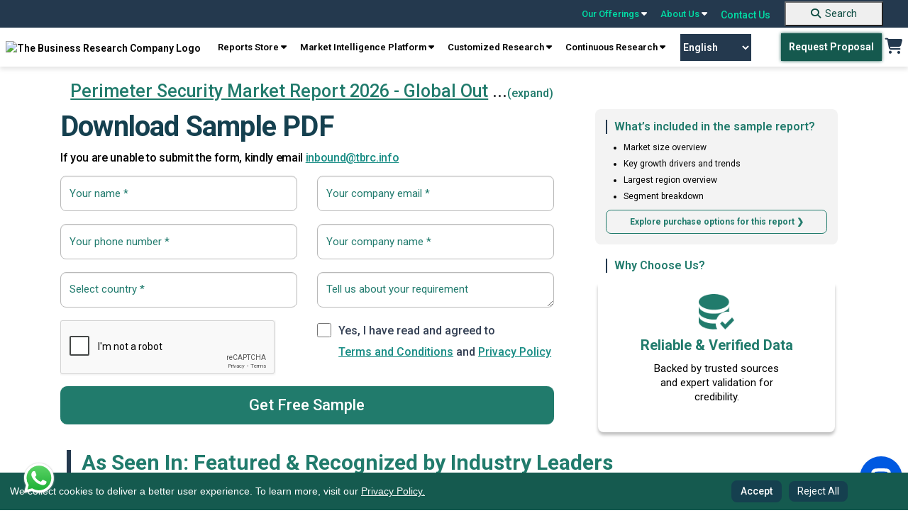

--- FILE ---
content_type: text/html; charset=utf-8
request_url: https://www.thebusinessresearchcompany.com/sample.aspx?id=8276&type=smp
body_size: 197139
content:

<!DOCTYPE html>
<html lang="en">
<head><link rel="icon" href="/images/favicon.webp" type="image/x-icon" />

    
    <meta charset="utf-8">
    <meta name="viewport" content="width=device-width, initial-scale=1.0">
    <meta http-equiv="Expires" content="1" />
    <meta name="msvalidate.01" content="EBF73D103D62AF37C5EE67E528AD01C2" /> 
    <!-- Developers custom CSS -->
    <link rel="preconnect" href="https://fonts.googleapis.com">
    <link rel="preconnect" href="https://fonts.gstatic.com" crossorigin>
    <link rel="preload" href="https://fonts.googleapis.com/css2?family=Roboto+Slab:wght@100..900&family=Roboto:ital,wght@0,100..900;1,100..900&display=swap" as="style" onload="this.onload=null;this.rel='stylesheet'">
    <noscript><link rel="stylesheet" href="https://fonts.googleapis.com/css2?family=Roboto+Slab:wght@100..900&family=Roboto:ital,wght@0,100..900;1,100..900&display=swap"></noscript>

    <link rel="preconnect" href="https://cdnjs.cloudflare.com" crossorigin>
    <link rel="preload" href="https://cdnjs.cloudflare.com/ajax/libs/font-awesome/6.5.0/css/all.min.css" as="style" onload="this.onload=null;this.rel='stylesheet'">
    <noscript><link rel="stylesheet" href="https://cdnjs.cloudflare.com/ajax/libs/font-awesome/6.5.0/css/all.min.css"></noscript>
    
    <link rel="preload" href="../css/bootstrap.min.css" as="style" onload="this.onload=null;this.rel='stylesheet'">
    <noscript><link rel="stylesheet" href="../css/bootstrap.min.css"></noscript>    
    
    <link rel="preload" href="../css/style.css" as="style" onload="this.onload=null;this.rel='stylesheet'">
    <noscript><link rel="stylesheet" href="../css/style.css"></noscript>

    <link rel="preload" href="../css/responsive.css" as="style" onload="this.onload=null;this.rel='stylesheet'">
    <noscript><link rel="stylesheet" href="../css/responsive.css"></noscript>
    


    <script src="../js/cookieconsent.min.js"></script>

    <script src="https://cdnjs.cloudflare.com/ajax/libs/jquery/3.2.0/jquery.min.js"></script>



    <link rel="preload" href="../css/cookieconsent.min.css" as="style" onload="this.onload=null;this.rel='stylesheet'">
    <noscript><link rel="stylesheet" href="../css/cookieconsent.min.css"></noscript>


<script defer>
    // jQuery-dependent handlers
  $(document).ready(function () {
    $("nav a.reports").click(function () {
      $(".test").toggleClass("db");
    });

    $(".navbar-toggle").click(function () {
      $(".navbar-mobile .navbar2").toggleClass("db");
    });
  });
</script>
 <!-- Google Tag Manager -->
<script>(function(w,d,s,l,i){w[l]=w[l]||[];w[l].push({'gtm.start':
new Date().getTime(),event:'gtm.js'});var f=d.getElementsByTagName(s)[0],
j=d.createElement(s),dl=l!='dataLayer'?'&l='+l:'';j.async=true;j.src=
'https://www.googletagmanager.com/gtm.js?id='+i+dl;f.parentNode.insertBefore(j,f);
})(window,document,'script','dataLayer','GTM-KF2FT67');</script>
<!-- End Google Tag Manager -->

 <script defer>
 
  // Cookie consent + Google/SEO scripts
  window.addEventListener("load", function () {
    // Cookie Consent Config
    var cookieConsentConfig = {
      palette: {
        popup: { background: "#000" },
        button: { background: "#23675c" }
      },
      showLink: false,
      position: "bottom-left",
      content: {
        message: "We collect cookies to deliver a better user experience. To learn more, visit our <a href='../privacy-policy.aspx'>Privacy Policy.</a>",
        dismiss: "Accept",
        delay: "Reject All"
      }
    };

    // Initialize CookieConsent
    if (window.cookieconsent) {
      window.cookieconsent.initialise(cookieConsentConfig);
    }

    // Add "Reject All" button
    var rejectAllButton = document.createElement("button");
    rejectAllButton.textContent = "Reject All";
    rejectAllButton.style.marginLeft = "10px";
    rejectAllButton.addEventListener("click", function () {
      var cookies = document.cookie.split("; ");
      for (var i = 0; i < cookies.length; i++) {
        var cookieParts = cookies[i].split("=");
        var cookieName = cookieParts[0];
        document.cookie = cookieName + "=; expires=Thu, 01 Jan 1970 00:00:00 UTC; path=/;";
      }

      var cookieConsentBanner = document.querySelector(".cc-window");
      if (cookieConsentBanner) {
        cookieConsentBanner.style.display = "none";
      }
    });

    var cookieConsentBanner = document.querySelector(".cc-window");
    if (cookieConsentBanner) {
      cookieConsentBanner.appendChild(rejectAllButton);
    }
  });
</script>


<style>
.header_sec {
	position: sticky;
	top: 0;
	z-index: 9999;
	width: 100%;
}

@media screen and (max-width:767.98px) {
	.top-bar {
		display: none !important;
	}
}

.navbar-default {
	display: none !important;
}

.main {
	margin-top: 0 !important;
}

.navbar-desktop {
	width: 100%;
	z-index: 1000;
	font-weight: 600;
	box-shadow: 0 4px 6px 0px rgba(0, 0, 0, .1);
}

.top-bar {
	background-color: #24394E;
	padding: 0px 25px;
	display: flex;
	justify-content: flex-end;
	align-items: center;
	position: sticky;
	top: 0;
	z-index: 9999;
	width: 100%;
}

.top-bar a {
	color: #00DEA5;
	text-decoration: none;
	margin: 0 10px;
	font-size: 14px;
	position: relative;
}

.top-bar a:hover {
	color: #fff;
	text-decoration: none;
}

.top-bar .dropdown-content {
	display: none;
	position: absolute;
	background-color: #f9f9f9;
	min-width: 160px;
	box-shadow: 0px 8px 16px 0px rgba(0, 0, 0, 0.2);
	z-index: 1000;
	font-weight: 600;
}

.top-bar a:hover .dropdown-content {
	display: block;
}

.top-bar.dropdown-content .row1 {
	display: flex;
}

.top-bar .dropdown-content .column {
	padding: 6px;
}

.top-bar .dropdown-content a {
	color: #000;
	padding: 10px 10px;
	text-decoration: none;
	display: block;
}

.top-bar .dropdown-content a:hover {
	background-color: #217b6c;
	color: #fff;
}

.top-bar .search-container {
	display: flex;
	align-items: center;
}

.top-bar .search-container input {
	padding: 5px;
	border: 1px solid #ccc;
	border-radius: 3px;
}

.top-bar .search-container button {
	background-color: #00bfa5;
	border: none;
	color: white;
	padding: 5px 10px;
	cursor: pointer;
	border-radius: 3px;
	margin-left: 5px;
}

.navbar-desktop {
	background-color: white;	
	padding: 8px 0;
	display: flex;	
	justify-content: space-around;
	align-items: center;	
	position: sticky;
	top: 38px;
	z-index: 1000;
	font-family: 'Roboto';
}

.navbar-desktop a {
	color: black;
	text-decoration: none;
	margin: 0 2px;
	font-size: 14px;
}

.navbar-desktop .request-proposal {
	background-color: #00796b;
	color: white;
	padding: 10px 20px;
	border-radius: 3px;
	text-decoration: none;
}

.navbar-desktop .cart {
	font-size: 20px;
	color: #223b54;
}

.top-bar a {
	text-align: left;
}

@keyframes blink {
	0% {
		opacity: 1;
	}

	50% {
		opacity: 0;
		color: #01A255;
	}

	51% {
		opacity: 1;
		color: #041C1F;
	}

	100% {
		opacity: 0;
		color: #01A255;
	}
}

.navigation_blink {
	background-color: #155A4F;
	color: #fff !important;
	display: inline;
	padding: 0px 5px;
	font-weight: bold;
	margin-left: 0;
	font-size: 11px;
    border: 2px solid transparent;
    -webkit-transition: all .3s ease 0s;
	-moz-transition: all .3s ease 0s;
	-o-transition: all .3s ease 0s;
	transition: all .3s ease 0s;
}

/*.navigation_blink:hover {
    background-color: transparent;
    color: rgb(21 90 79) !important;
    border: 2px solid rgb(21 90 79);
}*/

/*.navigation_blink {
	animation: blink 5s infinite;
}*/

@-webkit-keyframes pulse {
  0% { background-color: #155A4F; -webkit-box-shadow: 0 0 3px #155A4F; }
  50% { background-color: #10413a; -webkit-box-shadow: 0 0 40px #10413a; }
  100% { background-color: #155A4F; -webkit-box-shadow: 0 0 3px #155A4F; }
}

@-moz-keyframes pulse {
  0% { background-color: #155A4F; -moz-box-shadow: 0 0 3px #155A4F; }
  50% { background-color: #10413a; -moz-box-shadow: 0 0 40px #10413a; }
  100% { background-color: #155A4F; -moz-box-shadow: 0 0 3px #155A4F; }
}

@-o-keyframes pulse {
  0% { background-color: #155A4F; box-shadow: 0 0 3px #155A4F; }
  50% { background-color: #10413a; box-shadow: 0 0 40px #10413a; }
  100% { background-color: #155A4F; box-shadow: 0 0 3px #155A4F; }
}

@keyframes pulse {
  0% { background-color: #155A4F; box-shadow: 0 0 3px #155A4F; }
  50% { background-color: #10413a; box-shadow: 0 0 30px #10413a; }
  100% { background-color: #155A4F; box-shadow: 0 0 3px #155A4F; }
}


.navigation_blink {
  -webkit-animation: pulse 1500ms infinite;
  -moz-animation: pulse 1500ms infinite;
  -o-animation: pulse 1500ms infinite;
  animation: pulse 1500ms infinite;
}

.new_blink {
	background-color: #217B6C;
	color: #fff !important;
	display: inline-flex;
	padding: 0 5px;
	font-weight: bold;
	margin-left: 5px;
	font-size: 12px;
}

.new_blink {
	animation: blink 3s infinite;
}

/* footer code */
.newsletter {
	border-radius: 10px;
	background: rgba(151, 151, 151, 0.3);	
	padding: 16px 0px;
	padding-bottom: 10px;
	text-align: center;
	margin-top: 10px;
}

.subscribeletter .input-group {
	display: flex;
	width: auto;
	flex-direction: row;
	flex-wrap: nowrap;
}

.newsletter p {
	color: #fff;
	font-family: Roboto;
	opacity: 0.6;
	font-size: 12px;
	font-style: normal;
	font-weight: 400;
	line-height: 20.4px;
	margin-top: 10px;
}

.footer {
	padding-bottom: 0;
}

.footer .footer2 {
	text-align: center;
	border-bottom: 1px solid rgba(255, 255, 255, 0.2);
	padding-bottom: 8px;
}

.footer .footer2 a {
	color: #FFF;
	font-size: 14px;
	font-style: normal;
	font-weight: 400;
	line-height: normal;
	margin-left: 25px;
	text-decoration: none;
}

.recaptcha-wrapper {
	max-width: 300px;
	margin: 0 auto;
	transform: scale(0.91) translateX(14px);
	transform-origin: 0 0;
	margin-top: 12px;
}

details summary::-webkit-details-marker {
	display: none !important;
	-webkit-appearance: none !important;
	/* Remove default button styles */
	appearance: none !important;
}

[type="button"],
[type="reset"],
[type="submit"],
button,
summary {

	-webkit-appearance: none !important;
	/* Remove default button styles */
	appearance: none !important;
	/* Remove default button styles for other browsers */
}

select {
	-webkit-appearance: none !important;
	/* Remove default styles in Safari */
	-moz-appearance: none !important;
	/* For Firefox */
	appearance: none !important;
}

.copyright {
	display: flex;
	justify-content: space-around;
	align-items: center;
}

.copyright p {
	color: #fff;
	text-align: center !important;
	font-size: 14px;
	/* padding-top: 10px; */
	padding-block: 10px;
	margin-bottom: 0;
	font-weight: 400;
}

.copyright .links a {
	color: #FFF;
	font-size: 14px;
	font-style: normal;
	font-weight: 400;
	line-height: normal;
	margin-left: 25px;
	text-decoration: none;
}

.gridmanner {
	display: grid;
	grid-template-columns: 3fr 3fr 3fr 3fr;
}

/* new themes dropdown */
.mythemes_dropdown .row1 {
	width: 75% !important;
}

/* new themes dropdown */


@media screen and (min-width:1200px) and (max-width:1400px) {
	.navbar-desktop .navbar-right {
		text-align: center;
	}
}

@media screen and (max-width: 1199.98px) {

	footer.footer .col-lg-3 {
		width: 50%;
	}

	footer.footer .subscribeletter {
		width: 100%;
	}

	.introduction .introduction_footer {
		margin-top: 0 !important;
	}
}

@media screen and (max-width:1199.98px) {
	.subscribeletter {
		margin-left: 0 !important;
	}

	.footer .footer2 {
		border-top: none !important;
	}
}

@media screen and (min-width:768px) and (max-width:991.98px) {
	.top-bar {
		position: static !important;
	}

	.navbar-desktop {
		position: static !important;
	}
}

@media screen and (max-width:991.98px) {
	.gridmanner {
		grid-template-columns: 6fr 6fr;
	}

	.navbar-desktop a {
		text-align: center;
	}

	.main_menu {
		text-align: center;
		display: flex;
		flex-wrap: wrap;
		justify-content: center;
	}

	.header_right {
		display: flex;
		align-items: center;
	}
}

/*scroll to top*/

#toptobottom {
	display: none;
	-webkit-position: fixed;
	position: fixed;
	bottom: 93px;
	right: 17px;
	z-index: 99;
	border: none;
	outline: none;
	background-color: #236663;
	color: white;
	cursor: pointer;
	padding: 0;
	border-radius: 50%;
	font-size: 16px;
	width: 50px;
	height: 50px;
	text-align: center;
	text-decoration: none;
	justify-content: center;
	align-items: center;

}

#toptobottom:hover {
	background-color: #15404F;
}

#toptobottom .glyphicon {
	-webkit-position: relative !important;
	position: relative !important;
	right: unset !important;
	transform: unset !important;
	top: unset;
}

a.basket:hover {
	background: none !important;
	color: #217b6c !important;
}

.countno {
	white-space: nowrap;
	text-align: center;
	line-height: 18px;
	padding: 0 6px;
	height: 18px;
	background: #ff3f6c;
	-webkit-position: absolute;
	position: absolute;
	border-radius: 50%;
	font-size: 12px;
	color: #fff;
	left: 26px;
	top: -5px;
	font-weight: 700;
	display: none;
	/* Default to hidden */
}

.countno:not(:empty) {
	display: inline-block;
	/* Show only when not empty */
}

@media (max-width: 1030px) {
	.navbar-header {
		float: none;
	}

	.navbar-toggle {
		display: block;
	}

	.navbar-collapse {
		display: none !important;
	}

	.navbar-collapse.in {
		display: block !important;
	}

	.navbar-nav {
		float: none !important;
		margin: 0;
	}

	.navbar-nav>li {
		float: none;
	}

	.navbar-nav>li>a {
		text-align: left;
	}
}

.cc-window.cc-floating button {
	padding-block: 5px;
	color: white;
}

.cc-compliance>.cc-btn {
	text-decoration: none;
}

.introduction .introduction_footer {
	margin-top: -57px;
}

.introduction_footer p {
	margin-block: 0 !important;	
}

footer .container {
	padding: 10px;
	padding-bottom: 0;
}


@media (min-width: 768px) {
	.navbar-right {
		margin-right: -12px;
	}
}

.zls-sptwndw.siqembed {
	width: 238px !important;
	height: 368px !important;
}

.txtelips .siq-chat-attender-name,
.editfields input[type=text],
.outerwin input[type=text],
textarea {
	font: 10px !important;
}

@media only screen and (max-width:480px) {
	.zls-sptwndw.siqembed {
		height: 50% !important;
		width: 200px !important;
	}
}

@media only screen and (max-width: 555px) and (min-width: 100px) {
	body .zsiq-mobhgt[embedtheme].siqembed {
		height: 50% !important;
		width: 200px !important;
	}
}


.number a:active,
.number a:focus,
.call-us .info a:active,
.call-us .info a:focus {
	color: rgb(0 222 165);
}

.number a {
	color: white;
}

.call-us .info a {
	color: white;
}

.navbar-default {
	background-color: white;
	border: none;
}

.colsol1 {
	top: 3px;
}

.colsol {
	top: -2px;
}

.colserv {
	top: -2px;
}

.colaboutus {
	top: -2px;
}

.colaboutus1 {
	top: -2px;
}

.db {
	display: block;
}

.er-dummy-search-box .er_search_input_dummy {
	height: 30px;
	padding: 5px;
	outline: #efefef;
	font-size: 15px;
	font-weight: 300;
	color: #333;
	border: solid 1px #217b6c;
	border-radius: 0px;
	width: 198px;
}

@media (max-width: 767px) {
	.er-dummy-search-box .er_search_input_dummy {
		height: 30px;
		padding: 5px;
		outline: #efefef;
		font-size: 15px;
		font-weight: 300;
		color: #333;
		border: solid 1px #217b6c;
		border-radius: 0px;
		width: 200px;
	}

	.navbar2 {
		padding: 20px 0 20px 5px;
		padding-left: 40px;
	}

	.navbar-toggle {
		margin-left: 300px;
		float: left;
		margin-bottom: -44px;
		margin-top: 32px;
	}

	.logo {
		max-width: 220px;
		padding-left: 52px;
	}	
}


/* cookies code */
.cc-window.cc-floating {
	padding: 0.8em 5em 0.8em 1em !important;
	width: 100%;
	max-width: unset !important;
	-ms-flex-direction: unset !important;
	flex-direction: unset !important;
	align-items: center;
	font-size: 14px;
	background-color: #155a4f !important;
	z-index: 99999;
}

.cc-floating .cc-message {
	margin-bottom: 0 !important;
	width: 85%;
	padding-right: 30px;
}

.cc-floating .cc-message a {
	color: #F7F7F7;
	text-decoration: underline;
}

.cc-window.cc-floating button {
	flex: unset;
	padding: 0.2em 0.8em;
	margin-left: 5px;
	font-family: 'Roboto';
	font-style: normal;
	color: #FFFFFF;
	background: #15404F;
	border-radius: 8px;
	border: 1px solid transparent;
	text-wrap: nowrap;
}

.cc-window.cc-floating button:hover {
	box-shadow: 0 0 5px #a0a0a0;
	transition: 0.5s ease-in-out;
	border: 1px solid #1C424F !important;
	color: #339074 !important;
	background-color: #fff !important;
	text-decoration: none;
}

.cc-bottom {
	bottom: 0 !important;
}

.cc-left {
	left: 0 !important;
}

.cc-color-override-1536513252 .cc-btn {
	padding: 0.2em 0.8em;

}

.cc-color-override-1536513252 .cc-btn,
.cc-window.cc-floating .cc-compliance {
	font-size: 14px;
	flex: unset !important;
	border-radius: 5px;
	font-weight: 500 !important;
	text-decoration: none;
	font-family: 'Roboto';
	font-style: normal;
	color: #FFFFFF;
	background: #15404F !important;
	border-radius: 8px;
	border: 1px solid transparent;
}
.cc-color-override-1536513252 .cc-btn:hover {
    background: rgb(73, 141, 130) !important;
}

/*scroll to top*/

#toptobottom {
	display: none;
	-webkit-position: fixed;
	position: fixed;
	bottom: 93px;
	right: 17px;
	z-index: 99;
	border: none;
	outline: none;
	background-color: #236663;
	color: white;
	cursor: pointer;
	padding: 0;
	border-radius: 50%;
	font-size: 16px;
	width: 50px;
	height: 50px;
	text-align: center;
	text-decoration: none;
	justify-content: center;
	align-items: center;

}

#toptobottom:hover {
	background-color: #15404F;
}

#toptobottom .glyphicon {
	-webkit-position: relative !important;
	position: relative !important;
	right: unset !important;
	transform: unset !important;
	top: unset;
}

@media (max-width: 767.98px) {
	.navbar-default {
		display: block !important;
		padding: 0 !important;
		margin-bottom: 0;
		position: sticky;
		top: 0;
		z-index: 9999;
		border: none;
		outline: none;
	}
    .dropbtn.navigation_blink {
        margin-top: 15px;
    }

	.navbar-default .navbar-nav .open .dropdown-menu>li>a,
	.navbar-default .navbar-nav>li>a {
		color: #52655e;
	}

	.navbar-default .navbar-nav .open .dropdown-menu>li>a:hover,
	.navbar-default .navbar-nav .open .dropdown-menu>li>a:focus,
	.navbar-default .navbar-nav .open .dropdown-menu>li>a:active {
		color: white;
		background-color: #217b6c;
	}

	.navbar-default .navbar-nav>.open>a,
	.navbar-default .navbar-nav>.open>a:focus,
	.navbar-default .navbar-nav>.open>a:hover {
		color: white;
		background-color: #217b6c;
	}

	.navbar-nav .open .dropdown-menu {
		-webkit-position: static;
		position: static;
		float: none;
		width: auto;
		margin-top: 0;
		background-color: transparent;
		border: 0;
		-webkit-box-shadow: none;
		box-shadow: none;
	}

	footer.footer .col-lg-3 {
		width: 100%;
	}

	.footer .container {
		max-width: 100%;
		/* margin-left: 15px; */
	}

	.footer {
		display: block !important;
		clear: both !important;
		-webkit-position: relative !important;
		position: relative !important;

	}

	.cc-window.cc-floating {
		text-align: center;
		padding-inline: 72px !important;
	}

	.cc-revoke,
	.cc-window {
		display: block;
	}

	.cc-floating .cc-message {
		width: 100%;
		padding-bottom: 5px;
		padding-right: 0;
	}

	.cc-color-override-1536513252 .cc-btn,
	.cc-window.cc-floating .cc-compliance {
		display: inline-block;
	}

	#google_translate_element {
		display: none;
	}

	#toptobottom {
		right: 20px !important;
		bottom: 85px !important;
	}

	.search-button {
		background-color: #217B6C !important;
		border: none;
		text-decoration: none;
		border-radius: 0;
		cursor: pointer;
		margin-left: 0 !important;
		margin: 0%;
		font-size: 16px !important;
		color: #ffffff;
		padding: 7px 10px !important;
		text-decoration: none;
		display: block;
		font-weight: 700;
		font-family: 'Roboto';
		margin-top: 18px;
		padding-left: 0 !important;
		width: 100%;
		text-align: center;
		margin-bottom: -1px;
	}

	.search-button:hover {
		background-color: unset;
		color: #fff !important;
		text-decoration: none;
	}

	footer .gridmanner {
		grid-template-columns: 12fr;
	}

	.introduction .introduction_footer {
		margin-top: 0px;
		text-align: center;
	}

	.introduction .introduction_footer p {
		text-align: center;
	}

	.footer ul li:last-child {
		padding-bottom: 0;
	}

	.foo-col {
		margin-bottom: 25px;
	}
}

#basic-addon2 {
    font-weight: 500;
    width: 41px;
    height: 38px;
    background-color: #217B6C;
    color: #fff;
    font-size: 20px;
}

#basic-addon2:hover {
    background-color: #15404f;
}
.footer .socials a {	
	width: 40px;
    height: 40px;
    border-radius: 50%;
    border: 1px solid #848484;
    display: block;
	line-height: 38px;	
	text-align: center;
	margin-right: 10px;
	font-size: 16px;
    color: #ffffff;
}

.footer .socials a:hover {
    background: #217b6c;
    border: 1px solid #217b6c;
}

.gt_switcher_wrapper {
    left: 5px !important;
    bottom: 10px !important;
}

.gt_container--hich1m .gt_switcher {
    width: 150px !important;
}
.gt_container--hich1m .gt_switcher .gt_selected a {
    width: 138px !important;
}
.gt_container--hich1m .gt_switcher .gt_option {
    width: 148px !important;
}
.right_sec {
    display: flex;
    align-items: center;
}
.gtranslate_wrapper {
    margin-right: 40px;
}
.gtranslate_wrapper select {
    -webkit-appearance: auto !important;
    -moz-appearance: auto !important;
    appearance: auto !important;
    width: 100px;
    padding: 10px 0;
    background: #24394e;
    border: 0px solid #24394e;
    font-size: 14px;
    text-align: center;
    color: #fff;
    cursor: pointer;
    transition: all 0.3s ease-in-out;
}


/*.gtranslate_wrapper select:hover {
    background: transparent;
    border: 1px solid #24394e;
    color: #24394e;
}*/

.whatsApp-logo-icon {
    position: fixed;
    bottom: 20px;
    z-index: 99999999999999;
    left: 30px;
}
@media screen and (max-width:420.98px) {
    .gtranslate_wrapper {
        margin-right: 8px !important;
    }
}
@media screen and (max-width:380.98px) {
    .logo {
        min-width: 125px !important;
        margin-left: 10px !important;
    }
    .mobile_cart {
        margin-top: 25px !important;
        margin-right: 8px !important;
    }
    .gtranslate_wrapper {
        margin-top: 20px !important;
        margin-right: 8px !important

    }
    .gtranslate_wrapper select{
        width: 90px;
    }
    .navbar-toggle {
        margin-top: 15px !important;
    }
}

footer ul li {
    list-style-image: url(../images/arrow_forward_24px.png) !important;
}
</style>


   
    <link rel="stylesheet" href="css/media_query.css"> 
    <link rel="stylesheet" href="css/bootstrap5.css">
    <link rel="stylesheet" href="https://cdnjs.cloudflare.com/ajax/libs/font-awesome/6.5.0/css/all.min.css">
    <link rel="stylesheet" href="https://cdnjs.cloudflare.com/ajax/libs/intl-tel-input/17.0.19/css/intlTelInput.css" />
    <meta name="robots" content="noindex, follow">
    <link
    href="https://fonts.googleapis.com/css2?family=Roboto+Slab:wght@100;200;300;400;500;600;700;800;900&family=Roboto:ital,wght@0,100;0,300;0,400;0,500;0,700;0,900;1,100;1,300;1,400;1,500;1,700;1,900&display=swap"
    rel="stylesheet">

    <link rel="stylesheet" href="https://cdnjs.cloudflare.com/ajax/libs/OwlCarousel2/2.3.4/assets/owl.carousel.min.css">

    <script src='https://www.google.com/recaptcha/api.js'></script>
    <script src="https://cdnjs.cloudflare.com/ajax/libs/intl-tel-input/17.0.19/js/intlTelInput.min.js"></script>
    <style type="text/css">
        
        /* checkstart */
        .navbar {
                display: unset;
            }

            .navbar>.container-fluid {
                display: block;
            }

            .colaboutus1 {
                left: 84%;
                right: -6%;
            }

            .clients_header p {
                text-align: center;
            }

            .column.colwru1 {
                width: 100%;
            }

            .row1 {
                width: auto !important;
            }

            .row1 .colabout:first-child {
                /* width: 55%; */
            }

            .row1 .colabout:nth-child(2) {
                /* width: 45%; */
            }

            .row1.colsol .column {
                /* width: 45%; */
            }

            .row1.colserv .column.colservsol {
                /* width: 45%; */
            }

            

            .row1.coloffer {
                left: 38%;
            }

            .column.colwru {
                height: auto;
            }

            .row1.colaboutus .column.colwru {
                width: 100%;
            }

            .dropdown-toggle::after {
                display: none;
            }

            .colindus .btn {
                color: unset;
                border: buttonface;
                border-radius: inherit;
                background-color: buttonface;
            }

            .colindus .btn {
                font-size: 14px;
            }

            :not(.btn-check)+.btn:hover {
                color: unset;
                background-color: buttonface;
                border-color: buttonface;
            }

            .button1:hover {
                background-color: #217b6c !important;
            }




            .navbar-mobile a {
                text-decoration: none;
            }

            .navbar-mobile .nav .dropdown-menu {
                width: 100%;
            }

            @media screen and (max-width:1399.98px) {
                .banner h1 {
                    font-size: 2.3rem;
                    line-height: 3.4rem;
                }

                .GMM_database_text1 {
                    font-size: 1.9rem;
                }
            }

            @media screen and (max-width:1199.98px) {
                .GMM_prtns_header {
                    transform: unset !important;
                    top: unset !important;
                    margin: 20px 0 !important;
                }

                .wrtto-us-cover {
                    background: rgb(233 231 231 / 50%);
                }
            }

            @media (min-width: 768px) {
                .navbar-collapse {
                    width: auto;
                    border-top: 0;
                    border-top-width: 0px;
                    border-top-style: initial;
                    border-top-color: initial;
                    -webkit-box-shadow: none;
                    box-shadow: none;
                }
            }

            .navbar-collapse {
                flex-basis: unset;
                flex-grow: unset;
                align-items: unset;
            }

            @media screen and (max-width: 992px) {
                .main {
                    margin-top: 10px;
                }

                .banner h1 {
                    padding: unset !important;
                    line-height: unset !important;
                    font-size: 1.8rem !important;
                }

                .banner p {
                    text-align: left !important;
                }

                .wrtto-us-cover {
                    background: rgb(233 231 231 / 50%);
                }

                .GMM_prtns .w-100 {
                    height: 100% !important;
                }

                .GMM_prtns_header {
                    transform: unset !important;
                    top: unset !important;
                    margin: 20px 0 !important;
                }

                .GMM_prtns_header .slider.mt-5 {
                    margin-top: unset !important;
                }
            }

            @media (min-width: 768px) and (max-width:1034px) {
                .navbar2.col-md-2 {
                    flex: 0 0 auto;
                    width: unset;
                }
            }

            @media(max-width:767.98px) {

                .GMM_prtns_header,
                .GMM_prtns_header p {
                    text-align: center !important;
                }

                .GMM_prtns .w-100 {
                    width: 60% !important;
                    height: auto !important;
                    margin: 0 auto !important;
                    display: flex !important;
                }

                .gmm_uses_cover {
                    height: auto;
                    width: 100%;
                }

                .gmm_uses .row.mt-5 {
                    margin: unset !important;
                }

                .gmm_uses_logo {
                    display: none !important;
                }

                .GMM_prtns .container-fluid,
                .GMM_prtns .p-0 {
                    padding-left: calc(var(--bs-gutter-x) * 0.5) !important;
                    padding-right: calc(var(--bs-gutter-x) * 0.5) !important;
                }
            }

            @media(max-width:580px) {
                .col-sm-4 {
                    flex: 0 0 auto !important;
                    width: 33.33333333% !important;
                }

                .use_case_hd {
                    line-height: unset !important;
                    font-size: 1.5rem !important;
                    text-align: center !important;
                }

                .use_case .slider-card h3 {
                    line-height: unset !important;
                    font-size: 1.2rem !important;
                }

                .use_case .owl-carousel .owl-nav button.owl-prev .fa,
                .use_case .owl-carousel .owl-nav button.owl-next .fa {
                    font-size: 1rem !important;
                }

                .use_case .slider.mt-5 {
                    margin-top: 2rem !important;
                }

            }

            @media(max-width:480px) {
                .GMM_database {
                    margin: 2.5rem 0 !important;
                }

                .GMM_database .owl-carousel .slider-card img {
                    height: auto !important;
                    width: 90% !important;
                }
            }

            @media (max-width: 767.98px) {

                .navbar-default .navbar-nav .show .dropdown-menu>li>a,
                .navbar-default .navbar-nav>li>a {
                    color: #52655e;
                }

                .navbar-default .navbar-nav .show .dropdown-menu>li>a:hover,
                .navbar-default .navbar-nav .show .dropdown-menu>li>a:focus,
                .navbar-default .navbar-nav .show .dropdown-menu>li>a:active {
                    color: white;
                    background-color: #217b6c;
                }

                .navbar-default .navbar-nav>.show>a,
                .navbar-default .navbar-nav>.show>a:focus,
                .navbar-default .navbar-nav>.show>a:hover {
                    color: white;
                    background-color: #217b6c;
                }
            }

        /* checkend */
        .contact-page-form label{
            font-family: 'Roboto';
            font-weight: 500;
            font-size: 14px;
        }
        .main .container.cont {
            margin-top: 26px !important;
        }

        .reports_cont section {
            background-position: center;
            background-repeat: no-repeat;
            background-size: cover;
        }

        .sub-indus-main section {
            height: 550px;
        }

        .SEI {
            padding-top: 24px;


        }

        
        .main .container.cont1,
        ul {
            margin-top: 0px;
        }

        ul li {
            list-style-type: square;
            margin: 0;
            padding: 0;
            /* padding-bottom: 11px; */
            font-weight: bold;
        }
        .accordian ul li {
            list-style-type: disc;
            font-size: 15px;
            font-weight: inherit;
        }
        ul.breadcrumb li {
            display: inline;
            font-size: 15px;
            color: #34b687;
        }

        h1 {
            font-size: 25px;
            font-weight: 500 !important;
        }

        .report-ques {
            padding: 30px 50px;
        }

        .ques {
            padding: 30px 50px 0px 50px;
        }

        .ques h3 {
            margin-top: 0px;
            margin-bottom: 0px;
        }

        .form {
            text-align: left !important;

        }

        .RquesSample,
        .submit,
        .rqst_smplform {
            margin: 0 auto;
        }

        .submit {
            /* text-align: center; */
            margin-top: 10px;
        }

        .samplrprt_q {
            margin-top: 15px;
        }

        .contact-page-form {
            /* background-position: top; */
            background-repeat: no-repeat;
            background-size: cover;
            /* padding: 25px 40px; */
            /* margin: 0 auto; */
            text-align: center;
            /* width: 100%; */
            /* margin-bottom: 86px; */
        }
     


        .Ans {
            text-align: center;
            margin-top: 30px;
        }

        h2 {
            padding-top: 120px !important;
        }
        .contact_details li.list-group-item {
    font-weight: 400 !important;
}
.contact_details li.list-group-item {
    font-size: 1.1rem;
    border: none !important;
    line-height: 1.7rem;

}
.contact_details li.list-group-item img.img-fluid {
    width: 6%;
}
.contact_details .cont {
    display: flex;
    flex-direction: column;
    justify-content: space-between;
    height: 140px;
}
.contact_details li.list-group-item.cont_dtls_hd {
    border-bottom: 1px solid #ddd !important;
    color: #15404f;
}
.contact_details ul li {
    color: #344054;
}
.list-group-item {
          width: unset;
          text-align: left;
          background-color: unset;
        }

.contact_details li.list-group-item {
          font-size: 0.9rem;
          color: #344054;
font-family: Roboto;
font-style: normal;
font-weight: 400;
line-height: 28.116px; /* 107.692% */
        }
        .contact_details{
  margin-top: 15px;
}
.contact_details .cont{
  display: initial;
  height: auto !important;  
}
.contact_details .col-md-4:hover{
  box-shadow: 6px 8px 10px 0px rgba(0, 100, 148, 0.25);
} @media (max-width: 1200px) {
          .contact_details .cont {
            height: auto !important;
          }

          .contact_details li.list-group-item {
            font-size: 0.8rem;
          }
        }

        @media (min-width:768px) {


            .report-ques {
                padding: 30px 200px;
            }

            h2 {
                padding-top: 80px !important;
            }



            .form {
                width: 100%;
                /* height: 630px; */
                height: 100%;
                padding: 0px 30px 0px 0px;
            }


            .contact-page-form {
                padding-bottom: 25px;
            }

            ul.breadcrumb li {
                display: inline;
                font-size: 15px;
                color: #34b687;
            }

            h1 {
                font-size: 25px;
                font-weight: bold;
            }
            .contact_details li.list-group-item img.img-fluid {
                        width: auto !important;
                    }
        }

        @media(max-width:992px) {
            .sub-indus-main section {
                height: 400px !important;
            }

            .sub-indus-main .title1 {
                margin-top: 75px;
            }
        }

        @media (max-width:768px) {
            .sub-indus-main section {
                height: 325px !important;
            }

            .sub-indus-main .title1 {
                margin-top: 0px;
            }
        }

        @media (max-width:576px) {
            .sub-indus-main section {
                height: 230px !important;
            }

            .sub-indus-main .title1 {
                margin-top: -55px;
                font-size: 39px !important;
            }
        }

        @media (max-width:480px) {
            .sub-indus-main .title1 {
                margin-top: -85px;
            }

            .ques {
                padding: 0px 0px 0px 0px;
            }

            .report-ques {
                padding: 15px 25px;
            }

            .sub-indus-main section {
                height: 150px !important;
            }

            h1 {
                font-size: 16px !important;
                font-weight: bold;
            }
           

            
            .TC_PP {
                font-size: 15px;
            }
        }
    

        .iti {
            display: block;
        }

        .iti__country-list,
        .contact-page-form textarea {
            font-size: 16px !important;
        }

        .TC_PP b {
            font-size: 14px;
            color: #344054 !important;
            font-weight: 500;
        }

        .TC_PP a {
            text-decoration: underline;
        }

        .TC_PP {
            /* display: flex; */
            /* align-items: center; */
        }

        .TC_PP input[type=checkbox] {
            width: 20px;
            height: 20px;
            margin-right: 10px;
            vertical-align: text-bottom;

        }

        .btn-success {
            width: 100%;
        }

        .TC_PP input[type=checkbox]:checked {
            accent-color: #344054;

        }

        .TC_PP input[type='checkbox']:after {
            box-shadow: none !important;
        }

        .reachus {
            position: absolute;
            bottom: 0;
            display: flex;
            flex-direction: column;
            justify-content: center;
            align-items: center;
            width: 100%;
        }

        .reachus .foo-col,
        .reachus .socials {
            display: inline-block;

        }

        .reachus .foo-col {
            width: unset;
        }

        .reachus p {
            color: white;
        }

        .reachus a {
            color: #13C6BA;
            font-weight: bold;
        }


        .accordian-item {
            background-color: #fff;
            /* border-radius:.4rem; */
            margin-bottom: 1rem;
            padding: 12px 20px;
            /* box-shadow: 0.5rem 4px 4rem rgb(0 0 0 / 20%); */

        }

        .accordian-link {
            font-size: 1.6rem;
            color: rgba(255, 255, 255, .8);
            text-decoration: none;
            background-color: #283042;
            width: 100%;
            display: flex;
            align-items: center;
            justify-content: space-between;
            padding: 1rem, 0;
        }

        .accordian-link i {
            color: #e7d5ff;
            padding: .5rem;
        }

        .accordian-link .ion-md-remove {
            display: none;
        }

        .Answers1 {
            position: relative;
            padding: 1rem;
            margin-top: 5px;
        }

        .Answers1::before {
            content: "";
            position: absolute;
            width: .3rem;
            height: 90%;
            background-color: #24394E;
            top: 50%;
            left: 0;
            transform: translateY(-50%);

        }


        .Answers1 p {            
            font-size: 15px;            
            font-weight: 400;
            margin-bottom: 0px;
        }

        .Answers1 p a {
            color: #217B6C;
            font-weight: 600;
        }

        .Answers1 p span {            
            font-weight: 700;
        }

        .Answers1 p + p {
            margin-top: 15px;
        }

        .accordian-item:target .answer {
            max-height: 20rem;

        }

        details>summary {                        
            font-size: 16px;
            list-style: none;
            cursor: pointer;
            font-weight: 700;
        }

        details>summary::after {
            content: url(../images/FAQArrow.webp);
            /* width: 1.5rem; */
            /* height: 1.5rem; */
            /* display: inline-flex; */
            will-change: transform;
            transition: -webkit-transform 0.5s ease;
            transition: transform 0.5s ease;
            /* justify-content: center; */
            /* align-items: self-end; */
            float: right;
            margin-top: 2px;
        }

        details[open]>summary::after {
            transform: rotate(180deg);

        }

        .questions {
            background: linear-gradient(135.65deg, #F1F0F0 3.26%, #DDE2E9 75.28%);
        }

        .questions h1 {
            font-family: 'Roboto';
            font-style: normal;
            font-weight: bolder;
            font-size: 35px;
            line-height: 60px;
            /* identical to box height, or 125% */
            text-align: center;

            color: #15404F;
            padding-bottom: 15px;

        }

        #more {
            display: none;
        }

        .breadcrumb li:nth-child(3) {
            display: none;
        }

        #myBtn {
            font-size: 16px;
        }

        .RquesSample {
            font-family: 'Roboto';
            font-style: normal;
            font-weight: 700;
            font-size: 40px;
            line-height: 50px;
            /* identical to box height, or 125% */

            letter-spacing: -0.02em;

            color: #15404F;
            text-align: left;
        }

        .requestasample p a {
            color: #1B8E86 !important;
        }

        

        .requestasample p {
            font-family: 'Roboto';
            font-style: normal;
            font-weight: 500;
            font-size: 16px;
            line-height: 18px;
            /* identical to box height, or 112% */

            letter-spacing: -0.02em;

            color: #000000;
        }

        .form-control {
            height: 34px;
            padding: 6px 12px;
            font-size: 14px;
            line-height: 1.42857143;
            color: #667085;
            background-color: #fff;
            border-radius: 4px;
            font-weight: ;
            border: 1px solid #D0D5DD;
            -webkit-box-shadow: inset 0 1px 1px rgb(0 0 0 / 8%);
            box-shadow: inset 0 1px 1px rgb(0 0 0 / 8%);
            -webkit-transition: border-color ease-in-out .15s, -webkit-box-shadow ease-in-out .15s;
            -o-transition: border-color ease-in-out .15s, box-shadow ease-in-out .15s;
            transition: border-color ease-in-out .15s, box-shadow ease-in-out .15s;
        }

        ::placeholder {
            color: #667085;
        }

        p {
            text-align: left;
        }

        .ContentPlaceHolder1_lblreportname {
            font-family: 'Roboto';
            font-style: normal;
            font-weight: 600;
            font-size: 30px;
            line-height: 18px;
            /* identical to box height, or 60% */

            letter-spacing: -0.02em;

            color: #073952;
        }

        .questions .accordian .accordian-item details summary span {
            line-height: 28.5px;
            width: 95%;
            display: inline-block;
        }

        @media screen and (max-width:991.98px) {
         
            
            .requestsample {
                flex-direction: column;
            }

        }

        @media screen and (max-width:767.98px) {
            .requestasample {
                padding-left: unset;
            }

            .cont h1 {
                padding-left: 0;
            }
        }

        @media screen and (min-width:992px) and (max-width:1200px) {
            .contact-page-form{
                padding: 25px 0px !important;
            }    
        }
        .owntooltip {
  position: relative;
}

.owntooltip .tooltiptext {
  display: none !important;
  /* width: 120px; */
  background-color: #344054;
    color: #fff;
    text-align: center;
    border-radius: 6px;
    padding: 3px 4px;
    position: absolute;
    z-index: 1;
    top: -7px;
    left: 110%;
    font-size: 12px!important;
}

.owntooltip .tooltiptext::after {
  content: "";
  position: absolute;
  top: 50%;
  right: 100%;
  margin-top: -5px;
  border-width: 5px;
  border-style: solid;
  border-color: transparent black transparent transparent;
}
.owntooltip:hover .tooltiptext {
  display: inline-block !important;
}
@media screen and (max-width:430px) {
  .owntooltip .tooltiptext {
    display: none !important;
    /* width: 120px; */
    background-color: #344054;
    color: #fff;
    text-align: center;
    border-radius: 6px;
    padding: 3px 4px;
    position: absolute;
    z-index: 1;
    top: -23px;
    left: 0 !important;
    font-size: 12px!important;
}
.owntooltip .tooltiptext::after {
  display: none;
}
}

    </style>
    <style>
        /* Modal styles */
        .modal {
          display: none;
          position: fixed;
          z-index: 1;
          left: 0;
          top: 0;
          width: 100%;
          height: 100%;
          overflow: auto;
          background-color: rgba(0, 0, 0, 0.4);
        }
        
        .modal-content {
          background-color: #fefefe;
          margin: 15% auto;
          padding: 20px;
          border: 1px solid #888;
          max-width: 600px;
          width: 30%;
        }
        
        .modal-close {
          color: #aaa;
          float: right;
          font-size: 28px;
          font-weight: bold;
          cursor: pointer;
        }
        
        .modal-close:hover,
        .modal-close:focus {
          color: black;
          text-decoration: none;
          cursor: pointer;
        }
        
        /* Icon styles */
        .icon-container {
            display: flex;
            align-items: center;
            margin-bottom: 10px;
        }
        .icon-container:hover {
            background-color: #F3F9FD;
            text-decoration: none;
        }
        
        .icon-container img {
          width: 32px;
          height: 32px;
          margin-right: 10px;
        }
        
        .icon-container a {
          color: #333;
          text-decoration: none;
          width: 100%;
          padding: 10px;
          font-size: 18px;
        }
        
        .icon-container a:hover {
          /* text-decoration: underline; */
        }
        
        /* Responsive styles */
        @media (max-width: 991.98px) {
            .modal-content{
                width: 50%;
            }
            .title h1{
                padding-left: 0;
            }
            .g-recaptcha{
                margin-top: 10px;
            }
            .contact-page-form textarea{
                line-height: 15px;
            }
            .mobpad{
                margin-bottom: 1rem !important;
            }
            .contact-page-form {
        padding-bottom: 25px;
    } 
        }
        @media (max-width: 768px) {
          .modal-content {
            margin: 30% auto;
          }
            .g-recaptcha {
                margin-top: 10px;
            }
        }
        
        @media (max-width: 480px) {
          .modal-content {
            margin: 40% auto;
            padding: 10px;
            width: 90%;
          }
        }

        .title h1 a{
            text-decoration: none;
            color: #217b6c !important;
        }
        .errormsg {
            font-size: 12px;
            display: inherit;
            font-weight: bold;
        }
        label,.form-label{
            margin-bottom: 0;
        }
        
        .submitbtn{
            background-color: #217B6C;
            border-color: #217B6C;
            font-family: 'Roboto';
            font-size: 18px;
        }
        .contact-page-form textarea{
            height: 44px;
        }
        .btn-success:hover{
            border-radius: 20px !important;
            box-shadow: 0 0 5px #a0a0a0;
            transition: 0.5s ease-in-out;
            border: 1px solid #1C424F;
            color: #339074 !important;
            background: #fff !important;
        }

        .form_contact.connect_sec {
            padding: 25px 0;
        }
        .form_contact .need_expert {
            justify-content: center;
        }

        .form_contact .contact_lists {
            display: flex;
            justify-content: space-between;
            align-items: flex-start;
            margin: 30px 0 0;
        }
        .form_contact .contact_lists .contact_item {
            max-width: 22%;
            flex: 0 0 22%;
            -ms-flex: 0 0 22%;
        }
        .form_contact .contact_lists .contact_item .contact_info {
            display: flex;
            align-items: center;
        }
        .form_contact .contact_lists .contact_item .contact_info h4 {
            color: #01FD8B;
            border-bottom: 1px solid #ffffff;
            line-height: 1.4;
            margin-right: 10px;
        }
        .form_contact.connect_sec .contact_info p {
            margin: 2px 0 0;
            font-size: 18px;
        }
        .form_contact .contact_lists .contact_item:nth-child(2) {
            border-left: 2px solid #00FF75;
            border-right: 2px solid #00FF75;
            padding-left: 22px;
            max-width: 24%;
            flex: 0 0 24%;
            -ms-flex: 0 0 24%;
            height: 205px;
        }
        .form_contact .contact_lists .contact_item:last-child {
            max-width: 50%;
            flex: 0 0 50%;
            -ms-flex: 0 0 50%;
        }
        .form_contact .contact_lists .contact_item p.address_info {
            font-size: 17px;
            line-height: 25px;
            font-weight: 400;
            margin: 20px 0 0;
        }
        .form_contact .contact_lists .contact_item p.address_info span {
            display: block;
            color: #01FD8B;
            margin: 0 0 2px;
            font-weight: 700;
            font-size: 19px;
        }
        .form_contact .contact_lists .contact_item .address_list {
            display: grid;
            grid-template-columns: repeat(3,1fr);
            column-gap: 25px;
        }
        @media screen and (max-width:1366.98px) {
            .form_contact .contact_lists .contact_item:nth-child(2){
                height: 225px;
                padding: 0 15px;
                max-width: 26%;
                flex: 0 0 26%;
                -ms-flex: 0 0 26%;
            }
        }
        @media screen and (max-width:1199.98px) {
            .form_contact .contact_lists .contact_item .contact_info {flex-wrap: wrap;}
            .form_contact .contact_lists .contact_item .contact_info h4{margin-right:0; margin-bottom: 10px;}
            .form_contact.connect_sec .contact_info p{width: 100%;}
            .form_contact .contact_lists .contact_item:nth-child(2){height: 290px;}
        }
        @media screen and (max-width:991.98px) {
            .form_contact .contact_lists {flex-wrap: wrap;}
            .form_contact .contact_lists .contact_item, .form_contact .contact_lists .contact_item:nth-child(2), .form_contact .contact_lists .contact_item:last-child {
                max-width: 100%;
                flex: 0 0 100%;
                -ms-flex: 0 0 100%;
            }
            .form_contact .contact_lists .contact_item:nth-child(2) {
                height: auto;
                border-left: 0px solid #00FF75;
                border-right: 0px solid #00FF75;
                border-top: 2px solid #00FF75;
                border-bottom: 2px solid #00FF75;
                padding: 15px 0;
                margin: 15px 0;
            }
        }
        @media screen and (max-width:768.98px) {
            .form_contact.connect_sec .contact_info p {text-align: left;}
            .connect_sec .contact_info {max-width: 100%;
    flex: 0 0 100%;
    -ms-flex: 0 0 100%;}
        }
        @media screen and (max-width:480.98px) {
            .form_contact .contact_lists .contact_item .address_list{grid-template-columns: repeat(1,1fr);}
        }
        
      </style>
<meta http-equiv="title" name="title" content="Perimeter Security Market Outlook, Forecast Report by 2026" /><meta http-equiv="keywords" name="keywords" content="perimeter security market insights, perimeter security market size, perimeter security market trends, perimeter security market report, global perimeter security market, perimeter security market analysis" /><meta http-equiv="description" name="description" content="Perimeter security market to reach $127.26 billion by 2030 at 10.3% CAGR, driven by AI surveillance and critical infrastructure protection." /><meta http-equiv="description" name="description" content="Contact TBRC to Request For Sample Perimeter Security Market Report 2026 - Global Outlook – By Component (System, Service), By End-Use (Transportation, Commercial, Government, Military, Defense, Other End-Users), By Technology / Security Layer (Physical Security Systems, Electronic Security Systems, Integrated / Smart Perimeter Security Systems) – Market Size, Trends, Strategies, and Forecast to 2035" /><title>
	Perimeter Security Market Outlook, Forecast Report by 2026 Sample
</title></head>

<body>   

  


	<!-- Google Tag Manager (noscript) -->
<noscript><iframe src="https://www.googletagmanager.com/ns.html?id=GTM-KF2FT67"
height="0" width="0" style="display:none;visibility:hidden"></iframe></noscript>
<!-- End Google Tag Manager (noscript) -->

  <div class="header_sec">
     <div class="top-bar">
      <div class="dropdown1">
        <a title="Our Offerings" href='../our-offerings' class="dropbtn" style="color: #00DEA5; font-weight:500;">Our Offerings
        <i class="fa fa-caret-down" style="color:#fff;"></i>
        </a>
        <div class="dropdown-content">
            <div class="row1 coloffer colaboutus">
                <div class="column colwru">
                    <a title="Industries" href="../industries">By Industry</a>
                    <a title="Functions" href="../function">By Function</a>
                </div>
            </div>
        </div>
    </div>
    <div class="dropdown1">
     <a title="About Us" href="../about-the-business-research-company" class="dropbtn" style="color: #00DEA5; font-weight:500;">About Us
      <i class="fas fa-caret-down" style="color:#fff;">
      </i>
     </a>
       <div class="dropdown-content">
                        <div class="row1 mainabt colaboutus">
                            <div class="column colabout">
				<a title="Our Viewpoint" href="../The-Business-Research-Companys-point-of-view" class="sf-with-ul">Our Viewpoint <div class="new_blink">NEW</div></a>
                                <a title="Senior Management" href="../Senior-Management" class="sf-with-ul">Senior Management</a>
                                <a title="Experts Panel" href="../Expert-Panel" class="sf-with-ul">Experts Panel</a>
                                <a title="Our People of The Business Research Company" href="../global-consultants">Global Consultants</a>
                                <a title="Press Releases" href="../press-releases">Press Releases</a>
                                <a title="Blog" href="../blogs">Blog</a>
                                 </div>
                            <div class="column colabout">
                                <a title="Infographics" href="../infographics">Infographics</a>
                                <a title="Market Insights" href="../market-insights">Market Insights</a>
                                <a title="Case Studies" href="../CaseStudies">Case Studies</a>
                                <a title="Illustrations" href="../Illustrations">Illustrations</a>
                                <a title="Inthepress" href="../in-the-press">In The Press</a>
                                <!--<a title="Careers" href="../career">Careers</a>-->

                            </div>
                        </div>
                    </div>
    </div>
    <div>
     <a title="Contact Us" href="../contact-us" style="font-weight:500;">Contact Us </a>
    </div>
    <div>
     <a href="../search" style="text-decoration: none;">
  <button style="color: #0b4a40; padding: 5px 35px;" class="search-button search_button">
    <i class="fas fa-search"></i>&nbsp; Search
  </button>
</a>
    </div>
   </div>
   <div class="navbar-desktop">
    <div>
        <a title="The Business Research Company" href="https://www.thebusinessresearchcompany.com">
     <img alt="The Business Research Company Logo" height="43" style="object-fit: contain;" src="../images/TBRC full logo transparent.avif" width="147" /></a>
    </div>
    <div class="main_menu">
      <div class="dropdown1">
     <a href="../global-market-reports" title="Reports And Databases" class="dropbtn">Reports Store
      <i class="fas fa-caret-down"></i>
     </a>
     <div class="dropdown-content">
      <div class="row1 colsol1">
         
              <div class="column1 colservsol">
                   
                  <!-- <a title="Biologics Hot Titles 2025" href="/reports/biologics-titles">Biologics Hot Titles 2025 <div class="new_blink">NEW</div></a> -->
                  <a title="Top 50 Healthcare Market Reports" href="/top-50-healthcare-market-reports">Top 50 Healthcare Market Reports <div class="new_blink">NEW</div></a>
                  <a title="Top 50 Non-Healthcare Market Reports" href="/top-50-non-healthcare-market-reports">Top 50 Non-Healthcare Market Reports <div class="new_blink">NEW</div></a>
                  <a title="ONS Reports" href="/opportunities-and-strategies-reports">Opportunities And Strategies Reports</a>                  
                  <a title="Aerospace And Defense" href="../reports/aerospace-and-defense-market-research">Aerospace And Defense</a>
                  <a title="Agriculture" href="../reports/agriculture-market-research">Agriculture</a>
                  <a title="Chemicals" href="../reports/chemicals-market-research">Chemicals</a>
                  <a title="Construction" href="../reports/construction-market-research">Construction</a>
                  
                  
              </div>
              <div class="column1 colservsol">  
                  <a title="Electrical And Electronics" href="../reports/electrical-and-electronics-market-research">Electrical And Electronics</a>
                  <a title="Financial Services" href="../reports/financial-services-market-research">Financial Services</a>
                  <a title="Food And Beverages" href="../reports/food-and-beverages-market-research">Food And Beverages</a>                            
                  <a title="Healthcare Services" href="../reports/healthcare-services-market-research">Healthcare Services</a>
                  <a title="Hospitality" href="../reports/hospitality-market-research">Hospitality</a>
                  <a title="Information Technology" href="../reports/information-technology-market-research">Information Technology</a>
                  <a title="Machinery" href="../reports/machinery-market-research">Machinery</a>
                   <a title="Media" href="../reports/media-market-research">Media</a>
                    
                  
              </div>
              <div class="column1 colservsol">
                  
                  <a title="Medical Equipment" href="../reports/medical-equipment-market-research">Medical Equipment</a>                    
                  <a title="Metal And Mineral" href="../reports/metal-and-mineral-market-research">Metal And Mineral</a>
                  <a title="Mining" href="../reports/mining-market-research">Mining</a>
                  <a title="Oil And Gas" href="../reports/oil-and-gas-market-research">Oil And Gas</a>
                  <a title="Paper, Plastics, Rubber, Wood And Textile" href="../reports/paper-plastics-rubber-wood-and-textile-market-research">Paper, Plastics, Rubber, Wood And Textile</a>
                  <a title="Pharmaceuticals" href="../reports/pharmaceuticals-market-research">Pharmaceuticals</a>
                  <a title="Professional Services" href="../reports/professional-services-market-research">Professional Services</a>
                  <a title="Recreation" href="../reports/recreation-market-research">Recreation</a>
                 
              </div>
              <div class="column1 colservsol"> 
                   
                  <a title="Retail And Wholesale" href="../reports/retail-and-wholesale-market-research">Retail And Wholesale</a>         
                  <a title="Services" href="../reports/services-market-research">Services</a>                       
                  <a title="Social Services" href="../reports/social-services-market-research">Social Services</a>
                  <a title="Transport" href="../reports/transport-market-research">Transport</a>
                  <a title="Transport Services" href="../reports/transport-services-market-research">Transport Services</a>
                  <a title="Utilities" href="../reports/utilities-market-research">Utilities</a>
                  <a title="Veterinary Healthcare" href="../reports/veterinary-healthcare-market-research">Veterinary Healthcare</a>
                  <a title="Filter Reports by Trends" href="../mega-trends">Filter Reports by Trends <div class="new_blink">NEW</div></a>
                   
              </div>
      </div>
  </div>
      </div>

  <!--  <div class="dropdown1 mythemes_dropdown">
        <a href="../mega-trends" title="Mega Trends" class="dropbtn">Mega Trends <i class="fas fa-caret-down"></i></a>
      <div class="dropdown-content">
        
        <div class="row1 colsol1">

  <div class="column1 colservsol">
    <a href="../megatrends/3d-printing" title="3D Printing">3D Printing</a>
    <a href="../megatrends/5g-and-6g-technologies" title="5G and 6G Technologies">5G and 6G Technologies</a>
    <a href="../megatrends/advanced-analytics-and-predictive-analytics" title="Advanced Analytics and Predictive Analytics">Advanced Analytics and Predictive Analytics</a>
    <a href="../megatrends/alternative-proteins" title="Alternative Proteins">Alternative Proteins (Plant-Based, Cultured Meat)</a>
    <a href="../megatrends/artificial-intelligence" title="Artificial Intelligence">Artificial Intelligence (AI)</a>
    <a title="Autonomous Systems" href="../megatrends/autonomous-Systems">Autonomous Systems</a>
    <a href="../megatrends/augmented-reality-and-virtual-reality" title="Augmented Reality">Augmented Reality (AR) and Virtual Reality (VR)</a>
    <a href="../megatrends/big-data-analytics" title="Big Data Analytics">Big Data Analytics</a>
   


  </div>

  <div class="column1 colservsol">
     <a href="../megatrends/blockchain-cryptocurrencies-finance" title="Blockchain, Cryptocurrencies and Decentralized Finance (DeFi)">Blockchain, Cryptocurrencies and Decentralized Finance (DeFi)</a>
    <a href="../megatrends/biotechnology" title="Biotechnology">Biotechnology</a>
     <a title="Cloud Computing" href="../megatrends/cloud-computing">Cloud Computing</a> 
    <a href="../megatrends/cybersecurity" title="Cybersecurity">Cybersecurity</a>
    <a href="../megatrends/digital-therapeutics" title="Digital Therapeutics">Digital Therapeutics</a>
    <a href="../megatrends/digitalization" title="Digitalization">Digitalization</a>
    <a href="../megatrends/e-commerce-and-digital-retail" title="E-commerce and Digital Retail">E-commerce and Digital Retail</a>
    <a href="../megatrends/edtech-and-e-learning" title="Edtech and E-Learning">Edtech and E-Learning</a>
    
    


  </div>

  <div class="column1 colservsol">
    <a href="../megatrends/electric-mobility" title="Electric Mobility">Electric Mobility</a>
    <a href="../megatrends/esg-investments" title="ESG (Environmental, Social, Governance) Investments">ESG (Environmental, Social, Governance) Investments</a>
    <a href="../megatrends/fintech-digital-payments-neobanking-open-banking" title="Fintech (Digital Payments, Neobanking, Open Banking)">Fintech (Digital Payments, Neobanking, Open Banking)</a>
    <a href="../megatrends/medical-equipment-market-research" title="Healthtech and Telehealth">Healthtech and Telehealth</a>
    <a href="../megatrends/industry-4-and-5" title="Industry 4.0 and 5.0">Industry 4.0 and 5.0</a>
    <a href="../megatrends/internet-of-things" title="Internet of Things (IoT)">Internet of Things (IoT)</a>
    <a href="../megatrends/nanotechnology" title="Nanotechnology">Nanotechnology</a>
    <a href="../megatrends/precision-medicine-and-genomics" title="Precision Medicine and Genomics">Precision Medicine and Genomics</a>
   

  </div>

  <div class="column1 colservsol">
    <a href="../megatrends/quantum-computing" title="Quantum Computing">Quantum Computing</a>
    <a href="../megatrends/regtech-and-insurtech" title="Regtech and Insurtech">Regtech and Insurtech</a>
    <a href="../megatrends/robotics" title="Robotics">Robotics</a>
    <a href="../megatrends/smart-homes-and-buildings" title="Smart Homes and Buildings">Smart Homes and Buildings</a>
    <a href="../megatrends/space-economy" title="Space Economy">Space Economy</a>
    <a href="../megatrends/sustainability" title="Sustainability">Sustainability</a>
    <a href="../megatrends/sustainable-consumer-products" title="Sustainable Consumer Products">Sustainable Consumer Products</a>
    <a href="../megatrends/wearable-technology" title="Wearable Technology">Wearable Technology</a>
  </div>

</div>


         <div class="row1 colsol1 " style="border: 1px solid rgba(0, 0, 0, .15);">
  
                <div class="column1 colservsol">                                          
                    <a title="Artificial" href="../megatrends/artificial-intelligence">Artificial Intelligence (AI)</a>
                    <a title="Sustainability" href="../megatrends/sustainability">Sustainability</a>
                    <a title="Autonomous Systems" href="../megatrends/autonomous-systems">Autonomous Systems</a>
                    <a title="Autonomous Systems" href="../megatrends/industry-4-and-5">Industry 4.0 and 5.0</a>
                    <a title="Internet of Things (IoT)" href="../megatrends/internet-of-things">Internet of Things (IoT)</a>
                    <a title="Electric Mobility" href="../megatrends/electric-mobility">Electric Mobility</a>
                    <a title="Top 11 Hot Markets" href="../megatrends/blockchain-cryptocurrencies-finance">Blockchain, Cryptocurrencies and Decentralized Finance (DeFi)</a> 
                    <a title="Quantum Computing" href="../megatrends/quantum-computing">Quantum Computing</a>
                  
                </div>
                <div class="column1 colservsol">  
                      <a title="Biologics Hot Titles 2025" href="../megatrends/biotechnology">Biotechnology</a>                            
                    <a title="ONS Reports" href="../megatrends/nanotechnology">Nanotechnology</a>
                    <a title="Aerospace And Defense" href="../megatrends/3d-printing">3D Printing</a>
                    <a title="Agriculture" href="../megatrends/sustainable-consumer-products">Sustainable Consumer Products</a>
                    <a title="Chemicals" href="../megatrends/space-economy">Space Economy</a>
                    <a title="Construction" href="../megatrends/digitalization">Digitalization</a>
                    <a title="Electrical And Electronics" href="../megatrends/wearable-technology">Wearable Technology</a>
                    <a title="Services" href="../megatrends/digital-therapeutics">Digital Therapeutics</a>  
                    <a title="Healthcare Services" href="../megatrends/cybersecurity">Cybersecurity</a>


                  
                </div>
                <div class="column1 colservsol">
                      <a title="Financial Services" href="../megatrends/big-data-analytics">Big Data Analytics</a>
                    <a title="Food And Beverages" href="../megatrends/cloud-computing">Cloud Computing</a>                            
                    <a title="Retail And Wholesale" href="../megatrends/advanced-analytics-and-predictive-analytics">Advanced Analytics and Predictive Analytics</a>         

                    <a title="Hospitality" href="../megatrends/5g-and-6g-technologies">5G and 6G Technologies</a>
                    <a title="Information Technology" href="../megatrends/robotics">Robotics</a> 
                    <a title="Machinery" href="../megatrends/augmented-reality-and-virtual-reality">Augmented Reality (AR) and Virtual Reality (VR)</a>
                    <a title="Medical Equipment" href="../megatrends/medical-equipment-market-research">Healthtech and Telehealth</a>  
                     <a title="Smart Homes and Buildings" href="../megatrends/smart-homes-and-buildings">Smart Homes and Buildings</a>  

                   
                </div>
                <div class="column1 colservsol"> 
                     <a title="Media" href="../megatrends/precision-medicine-and-genomics">Precision Medicine and Genomics</a>                              
                    <a title="Metal And Mineral" href="../megatrends/fintech-digital-payments-neobanking-open-banking">Fintech (Digital Payments, Neobanking, Open Banking)</a>
                    <a title="Mining" href="../megatrends/regtech-and-insurtech">Regtech and Insurtech</a>
                    <a title="Oil And Gas" href="../megatrends/edtech-and-e-learning">Edtech and E-Learning</a>
                    <a title="Paper, Plastics, Rubber, Wood And Textile" href="../megatrends/e-commerce-and-digital-retail">E-commerce and Digital Retail</a>
                    <a title="Pharmaceuticals" href="../megatrends/esg-investments">ESG (Environmental, Social, Governance) Investments</a>
                    <a title="Professional Services" href="../megatrends/alternative-proteins">Alternative Proteins (Plant-Based, Cultured Meat)</a>
                </div>
        </div> 
    </div>
    </div> -->
  
 



     <div class="dropdown1">
     <a  title="Market Intelligence Platform" href="../global-market-model" class="dropbtn">Market Intelligence Platform <i class="fas fa-caret-down">
      </i>
     </a>
     <div class="dropdown-content tp8" style="height:96px;width:200px;left:unset;top:8px;">
      <div class="column colindus" style="height:auto;width:236px; border: 1px solid rgba(0, 0, 0, .15);
    border-radius: 2px;">
          <a title="About GMM" href="../gmm/what-is-gmm-a-market-intelligence-database">About GMM</a>
          
<a title="Global-Forecast" href="../global-forecast" >Global Forecast <div class="new_blink">NEW</div></a>
<!--<a title="Real Growth Rate Analysis" href="../global-forecast/gmm-real-growth-rate-analysis" >Real Growth Rate Analysis</a>-->
<a title="Mega Trends Analysis" href="../mega-trends-analysis" >Mega Trends Analysis</a>

          <button style="width:100%;text-align:left;" class="btn btn-secondary dropdown-toggle button1" type="button" data-toggle="dropdown" aria-haspopup="true" aria-expanded="true">
            Use Cases
         <i class="fa fa-caret-right"></i>
          </button>
          <div class="dropdown-menu" aria-labelledby="dropdownMenuButton" style="width:268px;left: 235px;
    top: 113%;background-color:white;">              
          <a title="Consultancies" href="../gmm/market-intelligence-database-consultancies-use-case" >Consultancies</a>
          <a title="Corporate Planning and Strategy"  href="../gmm/market-intelligence-database-corporate-planning-and-strategy-use-case">Corporate Planning & Strategy</a>
          <a title="Academics" href="../gmm/market-intelligence-database-academic-use-case"  >Academic</a>
              <a title="Financial Services" href="../gmm/market-intelligence-database-financial-services-use-case">Financial Services</a>
              <a title="Legal Services" href="../gmm/market-intelligence-database-legal-services-use-case" >Legal Services</a>
                </div>
  <a title="GMM Pricing" href="../GMM-Pricing">Pricing</a>
          <a title="Methodology" href="../gmm/market-intelligence-database-methodology" >Methodology</a>
          <a title="Sources" href="../Sources" >Sources</a>
          <a title="Frequently Asked Questions" href="../gmm/market-intelligence-database-faq">FAQ</a>
          <a title="Press Coverages" href="../gmm/market-intelligence-database-press-coverage">Press Coverage</a>

      </div>
</div>
    </div>
     <div class="dropdown1">
     <a title="Customised Studies" href="../customized-research" class="dropbtn">Customized Research <i class="fas fa-caret-down"></i></a>
     <div class="dropdown-content">
      <div class="row1 colsol" style="border: 1px solid rgba(0, 0, 0, .15);
    border-radius: 2px;">
          <div class="column">
              <a title="Find Customers" href="../customized-research/find-customers">Find Customers</a>
              <a title="Optimise Your Marketing Mix" href="../customized-research/market-more-effectively">Optimise Your Marketing Mix</a>
              <a title="Evaluate Competitors" href="../customized-research/evaluate-competitors">Evaluate Competitors</a>
              <a title="Identify Market Opportunities" href="../customized-research/identify-markets">Identify Market Opportunities</a>
              <a title="Develop Products And Services" href="../customized-research/develop-products-and-services">Develop Products And Services</a>
          </div>
          <div class="column colservsol">
             
              <a title="Distributor And Partner Research" href="../customizedresearchfiles/distributor-and-partner-research">Distributor And Partner Research</a>
              
              <a title="Plan Finances" href="../customized-research/plan-finances">Plan Finances</a>
              <a title="Streamline Your Operations" href="../customized-research/improve-operations">Streamline Your Operations</a>                              
              <a title="Devise Market Entry Strategy" href="../customizedresearchfiles/market-entry-strategy">Devise Market Entry Strategy</a>
              <a title="Get Pricing" href="../customizedresearchfiles/custom-pricing">Explore Custom Research Packages <div class="new_blink"style="font-size: 11px;padding:0 5px;">NEW</div></a>   
          </div>
      </div>    
  </div>
     </div>
    <div class="dropdown1">
     <a title="Continuous Research" href="../continuous-research" class="dropbtn">Continuous Research <i class="fas fa-caret-down"></i></a>
     <div class="dropdown-content">
      <div class="row1 colserv" style="border: 1px solid rgba(0, 0, 0, .15);
    border-radius: 2px;">
          <div class="column colservsol">
              <a title="Desk Research" href="../continuous-research/desk-research" class="fname2">Desk Research</a>
               <a title="Research Reports" href="../continuous-research/research-reports" class="fname2">Research Reports</a>
              <a title="Senior Executive Interviews" href="../continuous-research/senior-executive-interviews" class="fname2">Senior Executive Interviews</a>
              <a title="Consumer Research" href="../continuous-research/consumer-research" class="fname2">Consumer Research</a>
              <a title="Market Sizing And Forecasts" href="../continuous-research/market-sizing-and-forecasts" class="fname2">Market Sizing And Forecasts</a>
          </div>
          <div class="column colservsol">
              <a title="Company Information" href="../continuous-research/company-information" class="fname2">Company Information</a>
              <a title="Analytics And Data Visualization" href="../continuous-research/analytics-and-data-visualization" class="fname2">Analytics And Data Visualization</a>                               
             
             
              <a title="Research Automation" href="../continuous-research/Research_Automation" class="fname2">Research Automation</a>
              <a title="Web Crawling And Spidering" href="../continuous-research/web-crawling-and-spidering" class="fname2">Web Crawling And Spidering</a>
              <a title="Ai-integration" href="../continuous-research/ai-empowered-research-services" class="fname2">AI-Empowered Research Services</a>
          </div>
      </div>
     </div>
 </div>
    </div>
    <div class="header_right right_sec">
        
    <div class="gtranslate_wrapper"></div>
     <a title="Submit RFP" style="padding:7px 9px; text-decoration:none;" class="dropbtn navigation_blink" href="../request-for-proposal">Request Proposal</a>
     <a class="cart"title="basket" class="basket" style="display: inline-block;-webkit-position:relative; position: relative; color: #24394E; text-decoration: none; padding: 0; font-size: 19px; padding-inline: 8px; padding-block: 3px;" href="../view-cart">
                        <i style="font-size: 22px;" class="fa fa-shopping-cart" aria-hidden="true"></i>
                        <span class="countno"></span>
     </a>
    </div>
   </div>
  </div>
   <div class="mobile_header_sec">     
    <nav class="navbar navbar-default">
      <div class="navbar-mobile">
         
            <div class="col-md-2" style="padding-inline: 0;">
            <div class="navbar-header">
                <button type="button" class="navbar-toggle" data-toggle="collapse" data-target="#myNavbar1" aria-label="Toggle navigation" style="background: none; border: none; padding: 10px; margin-left: 300px; float: left; margin-top: 32px; margin-bottom: -44px;">
                    <span  style="display: block; width: 25px; height: 3px; background-color: #000; margin: 4px 0;" class="icon-bar"></span>
                    <span  style="display: block; width: 25px; height: 3px; background-color: #000; margin: 4px 0;" class="icon-bar"></span>
                    <span style="display: block; width: 25px; height: 3px; background-color: #000; margin: 4px 0;" class="icon-bar"></span>
                </button>
                <div class="gtranslate_wrapper" style="float: right; margin-top: 35px;"></div>
                 <a class="mobile_cart" title="basket" style="-webkit-position:relative; position: relative; margin-right: 10px; float: right; padding: 0; font-size: 19px; padding-inline: 8px; margin-top: 4px; color: #000; margin-top: 41px;" href="../view-cart">
                    <i class="fa fa-shopping-cart" aria-hidden="true"></i>
                    <span class="countno"></span>
                </a>

                <a class="align" title="The Business Research Company" href="../index.aspx" style="padding-left:100px">
                    <img loading="lazy" src="../images/The-Business-Research-Company-horizontal-logo-2.webp" width="147" height="43" class="logo img-responsive" alt="The Business Research Company Logo"></a>
                   
                    <a title="Sitesearch" href="../search" class="search-button">
                        <i class="fa fa-search search-icon"></i> Search
                    </a>
            </div>
             </div>
            <div class="collapse col-md-8 navbar-collapse" id="myNavbar1">
                <ul class="nav navbar-nav"> 
                    <li class="dropdown">
                        <a class="dropdown-toggle" data-toggle="dropdown" title="Reports Store" href="../global-market-reports" >Reports Store<span class="caret"></span></a>
                        <ul class="dropdown-menu">
                               <li> <a title="Reports Store" href="/global-market-reports">Reports Store</a></li>
                                <!-- <li><a title="Biologics Hot Titles 2025" href="/reports/biologics-titles">Biologics Hot Titles 2025 <div class="new_blink">NEW</div></a></li> -->   
                                <!-- <li> <a title="Top 11 Hot Markets" href="/hot-market-research-reports">Top 11 Hot Markets <div class="new_blink">NEW</div></a></li> -->
                                <li><a title="Top 50 Healthcare Market Reports" href="/top-50-healthcare-market-reports">Top 50 Healthcare Market Reports <div class="new_blink">NEW</div></a></li>
                                <li><a title="Top 50 Non-Healthcare Market Reports" href="/top-50-non-healthcare-market-reports">Top 50 Non-Healthcare Market Reports <div class="new_blink">NEW</div></a></li>
                                <li><a title="ONS Reports" href="/opportunities-and-strategies-reports">Opportunities And Strategies Reports</a></li>                                
                                <li><a title="Aerospace And Defense" href="../reports/aerospace-and-defense-market-research">Aerospace And Defense</a></li>
                                <li><a title="Agriculture" href="../reports/agriculture-market-research">Agriculture</a></li>
                                <li><a title="Chemicals" href="../reports/chemicals-market-research">Chemicals</a></li>
                                <li><a title="Construction" href="../reports/construction-market-research">Construction</a></li>
                                <li><a title="Electrical And Electronics" href="../reports/electrical-and-electronics-market-research">Electrical And Electronics</a></li>
                                <li><a title="Financial Services" href="../reports/financial-services-market-research">Financial Services</a></li>
                                <li><a title="Food And Beverages" href="../reports/food-and-beverages-market-research">Food And Beverages</a></li>
                                <li><a title="Healthcare Services" href="../reports/healthcare-services-market-research">Healthcare Services</a></li>
                                <li><a title="Hospitality" href="../reports/hospitality-market-research">Hospitality</a></li>
                                <li><a title="Information Technology" href="../reports/information-technology-market-research">Information Technology</a></li>
                                <li><a title="Machinery" href="../reports/machinery-market-research">Machinery</a></li>
                                <li><a title="Paper, Plastics, Rubber, Wood And Textile" href="../reports/paper-plastics-rubber-wood-and-textile-market-research">Paper, Plastics, Rubber, Wood And Textile</a></li>
                                <li><a title="Media" href="../reports/media-market-research">Media</a></li>
                                <li><a title="Medical Equipment" href="../reports/medical-equipment-market-research">Medical Equipment</a></li>
                                <li><a title="Metal And Mineral" href="../reports/metal-and-mineral-market-research">Metal And Mineral</a></li>
                                <li><a title="Mining" href="../reports/mining-market-research">Mining</a></li>
                                <li><a title="Oil And Gas" href="../reports/oil-and-gas-market-research">Oil And Gas</a></li>
                                <li><a title="Pharmaceuticals" href="../reports/pharmaceuticals-market-research">Pharmaceuticals</a></li>
                                <li><a title="Professional Services" href="../reports/professional-services-market-research">Professional Services</a></li>
                                <li><a title="Recreation" href="../reports/recreation-market-research">Recreation</a></li>
                                <li><a title="Retail And Wholesale" href="../reports/retail-and-wholesale-market-research">Retail And Wholesale</a></li>
                                <li><a title="Services" href="../reports/services-market-research">Services</a></li>
                                <li><a title="Social Services" href="../reports/social-services-market-research">Social Services</a></li>
                                <li><a title="Transport" href="../reports/transport-market-research">Transport</a></li>
                                <li><a title="Transport Services" href="../reports/transport-services-market-research">Transport Services</a></li>
                                <li><a title="Utilities" href="../reports/utilities-market-research">Utilities</a></li>
                                <li><a title="Veterinary Healthcare" href="../reports/veterinary-healthcare-market-research">Veterinary Healthcare</a></li>
                                <li><a title="Filter Reports by Trends" href="../mega-trends">Filter Reports by Trends <div class="new_blink">NEW</div></a></li>
                        </ul>
                    </li>
                    
                  <!-- <li class="dropdown">
                        <a class="dropdown-toggle" data-toggle="dropdown" title="My Themes" href="../mega-trends" >Mega Trends<span class="caret"></span></a>
                        <ul class="dropdown-menu">
                            <li><a title="Mega trends" href="../mega-trends">Mega Trends</a></li>
                    <li><a title="3D Printing" href="../megatrends/3d-printing">3D Printing</a></li>
                    <li><a title="5G and 6G Technologies" href="../megatrends/5g-and-6g-technologies">5G and 6G Technologies</a></li>

                            <li><a title="Retail And Wholesale" href="../megatrends/advanced-analytics-and-predictive-analytics">Advanced Analytics and Predictive Analytics</a></li>
                    <li><a title="Professional Services" href="../megatrends/alternative-proteins">Alternative Proteins (Plant-Based, Cultured Meat)</a></li>
                    <li><a title="Artificial" href="../megatrends/artificial-intelligence">Artificial Intelligence (AI)</a></li>
                    <li><a title="Autonomous Systems" href="../megatrends/autonomous-Systems">Autonomous Systems</a></li>

                    <li><a title="Machinery" href="../megatrends/augmented-reality-and-virtual-reality">Augmented Reality (AR) and Virtual Reality (VR)</a></li>
                    <li><a title="Top 11 Hot Markets" href="/megatrends/blockchain-cryptocurrencies-finance">Blockchain, Cryptocurrencies and Decentralized Finance (DeFi)</a></li>
                    <li><a title="Biologics Hot Titles 2025" href="/megatrends/biotechnology">Biotechnology</a></li>
                    <li><a title="Financial Services" href="../megatrends/big-data-analytics">Big Data Analytics</a></li>
                    <li><a title="Food And Beverages" href="../megatrends/cloud-computing">Cloud Computing</a></li>
                    <li><a title="Healthcare Services" href="../megatrends/cybersecurity">Cybersecurity</a></li>
                    <li><a title="Construction" href="../megatrends/digitalization">Digitalization</a></li>
                    <li><a title="Services" href="../megatrends/digital-therapeutics">Digital Therapeutics</a></li>
                    <li><a title="E-commerce" href="../megatrends/e-commerce-and-digital-retail">E-commerce and Digital Retail</a></li>
                    <li><a title="Oil And Gas" href="../megatrends/edtech-and-e-learning">Edtech and E-Learning</a></li>
                    <li><a title="Electric Mobility" href="../megatrends/electric-mobility">Electric Mobility</a></li>
                    <li><a title="Pharmaceuticals" href="../megatrends/esg-investments">ESG (Environmental, Social, Governance) Investments</a></li>
                    <li><a title="Metal And Mineral" href="../megatrends/fintech-digital-payments-neobanking-open-banking">Fintech (Digital Payments, Neobanking, Open Banking)</a></li>
                    <li><a title="Medical Equipment" href="../megatrends/medical-equipment-market-research">Healthtech and Telehealth</a></li>
                    <li><a title="Industry 4.0" href="../megatrends/industry-4-and-5">Industry 4.0 and 5.0</a></li>
                    <li><a title="Internet of Things (IoT)" href="../megatrends/internet-of-things">Internet of Things (IoT)</a></li>
                    <li><a title="Mega trends" href="../mega-trends">Mega Trends</a></li>
                    <li><a title="Media" href="../megatrends/precision-medicine-and-genomics">Precision Medicine and Genomics</a></li>
                    <li><a title="Mining" href="../megatrends/regtech-and-insurtech">Regtech and Insurtech</a></li>
                    <li><a title="Information Technology" href="../megatrends/robotics">Robotics</a></li>
                    <li><a title="Smart Homes and Buildings" href="../megatrends/smart-homes-and-buildings">Smart Homes and Buildings</a></li>
                    <li><a title="Chemicals" href="../megatrends/space-economy">Space Economy</a></li>
                    <li><a title="Sustainability" href="../megatrends/Sustainability">sustainability</a></li>
                    <li><a title="Sustainable Products" href="../megatrends/sustainable-consumer-products">Sustainable Consumer Products</a></li>
                    <li><a title="Quantum Computing" href="../megatrends/quantum-computing">Quantum Computing</a></li>
                    <li><a title="ONS Reports" href="/megatrends/Nanotechnology">nanotechnology</a></li>
                    <li><a title="Electrical And Electronics" href="../megatrends/wearable-technology">Wearable Technology</a></li>

                     <li><a title="Mega trends" href="../mega-trends">Mega Trends</a></li>
                    <li><a title="Artificial" href="../megatrends/artificial-intelligence">Artificial Intelligence (AI)</a></li>
                    <li><a title="Sustainability" href="../megatrends/Sustainability">sustainability</a></li>
                    <li><a title="Autonomous Systems" href="../megatrends/autonomous-Systems">Autonomous Systems</a></li>
                    <li><a title="Autonomous Systems" href="../megatrends/industry-4-and-5">Industry 4.0 and 5.0</a></li>
                    <li><a title="Internet of Things (IoT)" href="../megatrends/internet-of-things">Internet of Things (IoT)</a></li>
                    <li><a title="Electric Mobility" href="../megatrends/electric-mobility">Electric Mobility</a></li>
                    <li><a title="Top 11 Hot Markets" href="/megatrends/blockchain-cryptocurrencies-finance">Blockchain, Cryptocurrencies and Decentralized Finance (DeFi)</a></li>
                    <li><a title="Biologics Hot Titles 2025" href="/megatrends/biotechnology">Biotechnology</a></li>
                    <li><a title="ONS Reports" href="/megatrends/Nanotechnology">nanotechnology</a></li>
                    <li><a title="Aerospace And Defense" href="../megatrends/3d-printing">3D Printing</a></li>
                    <li> <a title="Agriculture" href="../megatrends/sustainable-consumer-products">Sustainable Consumer Products</a></li>
                    <li><a title="Chemicals" href="../megatrends/space-economy">Space Economy</a></li>
                    <li><a title="Construction" href="../megatrends/digitalization">Digitalization</a></li>
                    <li><a title="Electrical And Electronics" href="../megatrends/wearable-technology">Wearable Technology</a></li>
                    <li><a title="Financial Services" href="../megatrends/big-data-analytics">Big Data Analytics</a></li>
                    <li><a title="Food And Beverages" href="../megatrends/cloud-computing">Cloud Computing</a></li>
                    <li><a title="Healthcare Services" href="../megatrends/cybersecurity">Cybersecurity</a></li>
                    <li><a title="Hospitality" href="../megatrends/5g-and-6g-technologies">5G and 6G Technologies</a></li>
                    <li><a title="Information Technology" href="../megatrends/robotics">Robotics</a></li>
                    <li><a title="Machinery" href="../megatrends/augmented-reality-and-virtual-reality">Augmented Reality (AR) and Virtual Reality (VR)</a></li>
                    <li><a title="Medical Equipment" href="../megatrends/medical-equipment-market-research">Healthtech and Telehealth</a></li>
                    <li><a title="Media" href="../megatrends/precision-medicine-and-genomics">Precision Medicine and Genomics</a></li>
                    <li><a title="Metal And Mineral" href="../megatrends/fintech-digital-payments-neobanking-open-banking">Fintech (Digital Payments, Neobanking, Open Banking)</a></li>
                    <li><a title="Mining" href="../megatrends/regtech-and-insurtech">Regtech and Insurtech</a></li>
                    <li><a title="Oil And Gas" href="../megatrends/edtech-and-e-learning">Edtech and E-Learning</a></li>
                    <li><a title="Paper, Plastics, Rubber, Wood And Textile" href="../megatrends/e-commerce-and-digital-retail">E-commerce and Digital Retail</a></li>
                    <li><a title="Pharmaceuticals" href="../megatrends/esg-investments">ESG (Environmental, Social, Governance) Investments</a></li>
                    <li><a title="Professional Services" href="../megatrends/alternative-proteins">Alternative Proteins (Plant-Based, Cultured Meat)</a></li>
                    <li><a title="Smart Homes and Buildings" href="../megatrends/smart-homes-and-buildings">Smart Homes and Buildings</a></li>
                    <li><a title="Retail And Wholesale" href="../megatrends/advanced-analytics-and-predictive-analytics">Advanced Analytics and Predictive Analytics</a></li>
                    <li><a title="Services" href="../megatrends/digital-therapeutics">Digital Therapeutics</a></li>
                    <li><a title="Quantum Computing" href="../megatrends/quantum-computing">Quantum Computing</a></li> 
                        </ul>
                    </li> -->


                        <li class="dropdown">
                        <a class="dropdown-toggle" data-toggle="dropdown" title="Market Intelligence Platform" href="../global-market-model">Market Intelligence Platform<span class="caret"></span></a>
                        <ul class="dropdown-menu">
                            <li><a title="Market Intelligence Platform" href="../global-market-model" class="dropbtn">Market Intelligence Platform</a></li>
                            <li><a title="About GMM" href="../gmm/what-is-gmm-a-market-intelligence-database">About GMM</a></li>
                            <li><a title="Global-Forecast" href="../global-forecast" >Global Forecast <div class="new_blink">NEW</div></a></li>
                            <!--<li><a title="Real Growth Rate Analysis" href="../global-forecast/gmm-real-growth-rate-analysis">Real Growth Rate Analysis</a></li>-->
                            <li><a title="Mega Trends Analysis" href="../mega-trends-analysis" >Mega Trends Analysis</a></li>
                            <li><a title="Consultancies" href="../gmm/market-intelligence-database-consultancies-use-case" >Consultancies</a></li>  
                                <li><a title="Corporate Planning and Strategy"  href="../gmm/market-intelligence-database-corporate-planning-and-strategy-use-case">Corporate Planning & Strategy</a></li>
                                <li><a title="Academics" href="../gmm/market-intelligence-database-academic-use-case">Academic</a></li>
                                    <li><a title="Financial Services" href="../gmm/market-intelligence-database-financial-services-use-case">Financial Services</a></li>
                                    <li><a title="Legal Services" href="../gmm/market-intelligence-database-legal-services-use-case" >Legal Services</a></li>
                                    <li><a title="GMM Pricing" href="../GMM-Pricing">Pricing</a></li>
                                   <li><a title="Methodology" href="../gmm/market-intelligence-database-methodology" >Methodology</a></li>
                                   <li>  <a title="Evaluate Competitors" href="../Sources" >Sources</a></li>
                                <li><a title="Frequently Asked Questions" href="../gmm/market-intelligence-database-faq">FAQ</a></li>
                                <li><a title="Press Coverages" href="../gmm/market-intelligence-database-press-coverage">Press Coverage</a></li>    
                        </ul>
                    </li>
    
    
                    <li class="dropdown">
                        <a class="dropdown-toggle" data-toggle="dropdown" title="Customized Research"  href="../customized-research.aspx" >Customised Studies<span class="caret"></span></a>
                        <ul class="dropdown-menu">
                              <li><a title="Customized Research" href="../customized-research" class="dropbtn">Customised Studies 
                    </a></li>

                            <li><a title="Find Customers" href="../customized-research/find-customers">Find Customers</a></li>
                            <li>
                                <a title="Optimise Your Marketing Mix" href="../customized-research/market-more-effectively">Optimise Your Marketing Mix</a>
                            </li>
                            <li><a title="Evaluate Competitors" href="../customized-research/evaluate-competitors">Evaluate Competitors</a></li>
                            <li><a title="Identify Market Opportunities" href="../customized-research/identify-markets">Identify Market Opportunities</a></li>
                            <li><a title="Develop Products And Services" href="../customized-research/develop-products-and-services">Develop Products And Services</a></li>
                           <li><a title="Distributor And Partner Research" href="../customizedresearchfiles/distributor-and-partner-research">Distributor And Partner Research</a></li>
                            <li><a title="Plan Finances" href="../customized-research/plan-finances">Plan Finances</a></li>
                            <li><a title="Streamline Your Operations" href="../customized-research/improve-operations">Streamline Your Operations</a></li>
                            <li><a title="Devise Market Entry Strategy" href="../customizedresearchfiles/market-entry-strategy">Devise Market Entry Strategy</a></li>
                            <li> <a title="Get Pricing" href="../customizedresearchfiles/custom-pricing">Explore Custom Research Packages <div class="new_blink" style="font-size: 11px;padding:0 5px;">NEW</div></a></li>
                        </ul>
                    </li>
                    <li class="dropdown">
                        <a class="dropdown-toggle" data-toggle="dropdown" title="Continuous Research" href="../services.aspx">Continuous Research<span class="caret"></span></a>
                        <ul class="dropdown-menu">
                            <li> <a title="Continuous Research" href="../continuous-research" class="dropbtn">Continuous Research</a></li>  
                            <li><a title="Desk Research" href="../continuous-research/desk-research" class="fname2">Desk Research</a></li>
                            <li><a title="Research Reports" href="../continuous-research/research-reports" class="fname2">Research Reports</a></li>
                           
                         
                            <li><a title="Senior Executive Interviews" href="../continuous-research/senior-executive-interviews" class="fname2">Senior Executive Interviews</a></li>
                            <li> <a title="Consumer Research" href="../continuous-research/consumer-research" class="fname2">Consumer Research</a></li>
                           
                            <li><a title="Market Sizing And Forecasts" href="../continuous-research/market-sizing-and-forecasts" class="fname2">Market Sizing And Forecasts</a></li>
                            <li><a title="Company Information" href="../continuous-research/company-information" class="fname2">Company Information</a></li>

                            <li><a title="Analytics And Data Visualization" href="../continuous-research/analytics-and-data-visualization" class="fname2">Analytics And Data Visualization</a></li>
                           
                            <li> <a title="Research Automation" href="../continuous-research/Research_Automation" class="fname2">Research Automation</a></li>

                             <li><a title="Web Crawling And Spidering" href="../continuous-research/web-crawling-and-spidering" class="fname2">Web Crawling And Spidering</a></li>
                                <li><a title="Ai-integration" href="../continuous-research/ai-empowered-research-services" class="fname2">AI-Empowered Research Services</a></li>
                        </ul>
                    </li>
                    <li class="dropdown top_bar_menu">
                        <a class="dropdown-toggle" data-toggle="dropdown" title="Our Offerings" href="../our-offerings">Our Offerings <span class="caret"></span></a>
                        <ul class="dropdown-menu">
                            <li><a title="Our Offerings" href='../our-offerings'>Our Offerings</a></li>
                            <li><a title="Industries" href="../industries">By Industry</a></li>
                            <li><a title="Functions" href="../function">By Function</a></li>
                        </ul>
                    </li>
                    <li class="dropdown">
                        <a class="dropdown-toggle" data-toggle="dropdown" title="About Us" href="../about-the-business-research-company">About Us <span class="caret"></span></a>
                        <ul class="dropdown-menu">
                            <li><a title="About Us" href="../about-the-business-research-company">About Us</a></li>
                            <li><a title="Our Viewpoint" href="../The-Business-Research-Companys-point-of-view" class="s31f-with-ul">Our Viewpoint <div class="new_blink">NEW</div></a></li>
                            <li><a title="Senior Management" href="../Senior-Management" class="sf-with-ul">Senior Management</a></li>
                            <li><a title="Experts Panel" href="../Expert-Panel">Experts Panel</a></li>
                            <li><a title="Our People of The Business Research Company" href="../global-consultants">Global Consultants</a></li>         
                            <li> <a title="Press Releases" href="../press-releases">Press Releases</a></li>
                            <li><a title="Infographics" href="../infographics">Infographics</a></li>                         
                            <li><a title="Blog" href="../blogs">Blog</a></li>
                            <li><a title="Market Insights" href="../market-insights">Market Insights</a></li>
                            <li><a title="Case Studies" href="../CaseStudies">Case Studies</a></li>
                            <li><a title="Illustrations" href="../Illustrations">Illustrations</a></li>
                            <li><a title="Inthepress" href="../in-the-press">In The Press</a></li> 
                        </ul>
                    </li>
                    <li><a title="Contact Us" href="../contact-us">Contact Us</a></li>
                    <!--<li class="dropdown top_bar_menu">
                        <a class="dropdown-toggle" data-toggle="dropdown" title="Contact Us" href="../contact-us">Contact Us<span class="caret"></span></a>
                        <ul class="dropdown-menu">
                            <li><a title="Contact Us" href="../contact-us">Contact Us</a></li>
                            <li><a title="Careers" href="../career">Careers</a></li>
                        </ul>
                    </li>-->
                <li style="display:inline-block;"><a title="Submit RFP" style="padding:8px;margin-bottom: 7px; display:inline-block !important; font-size: 15px; margin-left: 16px;" class="dropbtn navigation_blink" href="../request-for-proposal">Request Proposal</a></li>
                </ul>                
            </div>     
            </div>   
    </nav>
   </div>
    <div class="main">
        


  
    <div class="container" style="padding-inline: 0px;">
        <div class="">
            <div class="col-md-12 title form-heading">
                <!-- <ul class="breadcrumb">
                    <span id="ContentPlaceHolder1_breadcrumb"><li><a href='../index.aspx'>Home</a></li><li><a href='../report/perimeter-security-global-market-report'>Perimeter Security M</a></li><li>Request For Sample</li></span>
                </ul> -->
                
                
                
                <h1>
                    
                    <a id="ContentPlaceHolder1_hylnkshortname" href="../report/perimeter-security-global-market-report">Perimeter Security Market Report 2026 - Global Out</a>
                    <span id="more">
                        
                        <a id="ContentPlaceHolder1_hylnkName" href="../report/perimeter-security-global-market-report">Perimeter Security Market Report 2026 - Global Outlook – By Component (System, Service), By End-Use (Transportation, Commercial, Government, Military, Defense, Other End-Users), By Technology / Security Layer (Physical Security Systems, Electronic Security Systems, Integrated / Smart Perimeter Security Systems) – Market Size, Trends, Strategies, and Forecast to 2035</a>
                        -
                        <span id="ContentPlaceHolder1_lbltype1">Sample</span>
                    </span>
                    <span id="dots">...</span><a onclick="myFunction()" id="myBtn">(expand)</a>
                </h1>
            </div>
        </div>
    </div>

    <div class="container">
        <div class="col-md-12">
            <div class="row requestsample">
                <div class="col-lg-8" style="padding-left: 0;">
                    <div class="cont contact-page-form">

                        <div class="requestasample">
                            <h3 class="RquesSample">Download Sample PDF</h3>
                            <p class="submit">If you are unable to submit the form, kindly
                                email
                                <!-- <a href="mailto:inbound@tbrc.info"><b>inbound@tbrc.info</b></a> -->
                                <!-- <a href="https://mail.google.com/mail/u/0/?view=cm&fs=1&to=inbound@tbrc.info&su=Requesting a sample" target="_blank"><b>inbound@tbrc.info</b></a> -->
                                <!-- <a href="https://compose.mail.yahoo.com/?to=inbound@tbrc.info&subject=Requesting%20a%20sample" target="_blank"><b>inbound@tbrc.info</b></a> -->
                                <!-- <a href="https://outlook.office.com/owa/?path=/mail/action/compose&to=inbound@tbrc.info&subject=Requesting%20a%20sample" target="_blank">Compose Email</a> -->
                                <!-- <a href="https://compose.mail.yahoo.com/?to=inbound@tbrc.info&subject=Requesting%20a%20sample" target="_blank">Compose Email</a> -->
                                <!-- <a href="mailto:inbound@tbrc.info?subject=Requesting%20a%20sample">Compose Email</a> -->
                                <a href="#"id="openModalLink">inbound@tbrc.info</a>



                            </p>
                        </div>
                        
                        <form method="post" action="./sample.aspx?id=8276&amp;type=smp" onsubmit="javascript:return WebForm_OnSubmit();" id="ctl00" class="form rqst_smplform">
<div class="aspNetHidden">
<input type="hidden" name="__EVENTTARGET" id="__EVENTTARGET" value="" />
<input type="hidden" name="__EVENTARGUMENT" id="__EVENTARGUMENT" value="" />
<input type="hidden" name="__VIEWSTATE" id="__VIEWSTATE" value="gq2VKOdrxZAZ8p4auPp1lGZ6nI10Pebld2X7wFadeo3MqCWbUJy9SYi1/0kdGEqOhLECDmNgaF6olWM5Ax8b56DiOKBqXYnbR2GdzTIfKaVmj9MqCy4vC6m7O36Pllf/iM24r9YxbB1V5k+hXy5iW73ETRVNCZgTMeNOuHa5OOhpCtC2RiCxOOdzUkXzXCu9gvtu5Y7yfklakPwHNDvn9XK8NKsdCigUwgcXR9ndSV1d+ke2d4eTUeisop4g+gwS9RmOpKKvjyFlyJhq0+YTkds3dwCfAwGTaSZnY9dunOF/k97x4zwttWPxH6a6LbwGLXk+BB/3ZdVkv0XyF0jEd9rkNGu5Bk+2V4LADYipdpb+TXFLP8j8VEvKO1fqxJdau154WLM+R7hpldZWYqrjV4SccSLqTRV+7tSZdr0wBqwdZY7iyqPdZDUi38Bm52goJ75rufo0iRxjQEEonM/mEuZZC1Df1ykSElZaCTfkfDqV3ae+zOJ6FiGHGEd1fGSzn8NICGUhqYQJpGaVk/9DiPphn16PYwTxZZYGFPpXATpk3BQNWqb8kKWDgsLnxjB0tlDjk2G7CERqVl8e6igRZP1zn+cmYShF28ho4M8hDK144CAQnxAYh/c4BZdKPR7Fs3sdR3e03hb2biISUfTtz3bW+m7GV+RG1Qwzlhtz/[base64]/nhnxYFxxaZD0qL4fZh6rCuebUzrpH0KHXx6BiGQeAioDbjCrZDvyvOCtqq10tmV8rNrSjgP7AYObhGLBCrypDBb+I7aIesgyngCQV1DGOKTnapM1wIg+lBKZrcAGeGmH4KRk0U2JfPpg5IsDI8Xip9fKnkdLBDrsJbz3oWY0K4L+i7/hPeTLT2F2gd1SW2HDWNInAHuuBNlWIqnG0p/5j5ZMg7KhIVxCFFcLICZtfvI95p9b5VZKBbnMavibm3+CsrXWTHzukSwATAze1MHxNhqtb4arWYvqpzwlvdE6qAxVDvH8IkBSv4/Au3yxVT7jv4UEki1X4Z8Zzs9U+EJuu+UtuFa2OCO6c2tV0RvAFbzbHLv72rvwXzKZhQjdv+jrK0xG+3pI3XS+kArUzr7AU7gV5kCoHhqm7CGMm1WXqdH+YOoQYVJUr8Ule57qcl/sRs8PEZTo2iHYpYen9Qr0K4MZDwZ1PylaXwEOms5VTMi7LZCcYEEfXGl7uHL58ODTxaYiqi5+xV/ftbfmjrhE2bAuj2paWyyAvNQnrbZGMcjgCSqOG52580xwcd/LC612jJSO9Pb7A3pEqpBKIJTWNRLPTeULS1ypJ2QCsSffklsdZihZ4ZJGV6ztC72g/VgDFbJ9jBqe6CFK6SwslHKk/[base64]/1rg27gVMCJvNkRrv4FcQMmSmKyw07kJhLkfKqVCoh+lmcq/Uczv6DnOwZ8Bf7+PN0U9U0h03vR00sIErfIWZ1+Sgv+0k5/suepypFtEB4cJ65VpVPY2u48w9qExyjHXNdKJzTRm+TUxtBDcS7O0J+KfdZfTB+nPJ767/j0xP0N+AX/PRYGlqfHiS26JaaRy9Jg1uYVOIJebvoDulmvyL6giwE98nKK+zghn0dNJpOLYyUjLEvWQ0XZSF6KIXEsoyIp8Y3fpXyGFxAKOf7uiRbMZEiWx9CQfaW/Z/HCJl6weLQfvU4kX7/c+r/hPSdrJvlqKj67v0c6VQiuj5/+RZmcLPl7yoQ2hxgi/xHNrj288152n5Uhp7ekq6WYfPRrZXZ4CASndfsRyoKacBhyaEhGI8xQyFqR1FOgzSqYas8uXpACgOmP4KbRwikCoxphAAtclEVZzI+gL6/Zmn6/hLYZRnckSsDZNM5iuUyLyaqIIp9H0NU2FxS1y2p7aWdgZreb0MfbkZ+iW2S9l3RK1cE6RrF6l/sj3qGqaX+crED15KhsAWFq0mLeoWrsZWaEiGiqHffwghZl5dcZg8zdXGjbXfpo5fgorI5/dMmljJyoIBnEpDFXtkjhh47F8gSZ4xuGUhIclGbzUfraufYr/AWrs01SmCrr1Hru+PlpGfKKB58mr/8YZ+qCxJgwoACzV6j2cIYpJEoVYAmaUsFYnItfFZaioG8uXtvV0lI/+GyrYBX0Hky/ZSBeWreoZQIXfyuI30IB63kN4YTCk0iFFdian53uFgDP/ZZoFr2bBU61JrQbhxF0xvRvi8O4LztHhQxEynbv50UXxwDqLxPc5EIALo2HbKfUArZ4rMPInI/DzI8ELRAAR1kOvU5dtyK1g3xKeZq2JK8sKJpW7EcO1B4LxGGfK2Po+ET6lR5+2/A9Lae/DY95iS0MPVfupjoyYVCyvRpbIiXEF4BU79ULF+0At4FNqWL7IRvAD0hPBXMEcTU/hfocEaE9adJqdm4cuazYSNggwD9xpv/lvpHohOC20yx9YOpg7tUWdJDYJx/WcbWRd2GqObXMoD7S7MzzWgRAsjFoUOzeVdjdohLg5fM0iMdYLQapjBX/cOBi7H7QFe74t20TycEpk8W1CAGBWlbQQks7guKjC7YJT+AxsLG9aa0P1Iw+9r0L/iI0MQNcfeDXNwwgjoMwtFeH+b2dHkUqc8689ROePbtRgumXwCKqgohHM+rwFCzIFkq97E3C0CHAf5wiWxbYpmbolGfaN53lvwkeh97SymjN1uofoRhf7llMBhQPWcoOY8a2faWKlFAlHoWNpHLGV48AnpJEYA3KHLcr7OnK1urw8T+PWqoPd+PZDJSoKmugV/1vTMhmJfudhikAniKoDee7VrWkF8z8wPY1j1IEA59e7XpLSw48RoA0XsyhJoFXFhAXeiWSiTVbH0z0P+BlaVRSy3U6JTQz7sWoCeQ6yezjx4Sz+Ky8R2Ymaw+bnVIXpjteia0+MSI2G0iBXPfwiFV+srZTLazhojlk1p/EMjfuHFE/lgvMv085KaFgON0jMmV+0MMutywPdcIaDAUSRTmhCpm6mGrSO38rkn2lNo65oHJ8ZOORDfthw6/icNAPafNhkBHzy+d20a6UDtvUBYA3W4BvYtQkdPrOrL4ygaF3fpkycEoQTxrpBtYbMME0tLIcSrBRbHsr/OCjGPj2Ix12OQkjlGIExoo0uW8+E6tLbAt9FX4MTrkpIXhRJ7PImIRxVoXrWEOMnL0yYtrn+K7z37+Y7C2ZAHkoXYoWq9iDqgL8kvQU/fwgXtONfINUP47RL+QGMzoXA3yQAnAymj1EOu0dGCqD5FSdVzY0q0aAg+A3r3tK5e4JY3xhepZmt3R5B3cNqJqcdjNS3PzN7MH3qfWRvpEcMe3s7Um2yZFkq/KwmyM+fBLrS02nS0voJTCgS6vAhfCpQKGpnAJV+DQQP4yqfP0PZIzXY8iS/5IdjmAODojOEAwtHrGwh+gYnMGlXiEAgAuMXzIDnSbHAjJ84EU9f8qUxk4XgEiiRqSqStUpEkUODBuxGkUGxK4UYROS/xaBX5lFLXW00hcZQeWRLMNxoFIyMvSKcf99UJz08/iIqkeu5QVX1H6QCFnPjCs6sIElcioPcyIZ4zKAGA1qfAIsHxvS29CcmOADvATn/uD8+96E8mNSW3TT//igYyGvZBUTqyT6ycDHTnhWmGharBE6RnBl0pzgqjF21zffCaxNcsS6RKSl/SqP2qPt8W/RVAJhiJvOgKcWcn/L2Ds/f/+EtYbSJ2Dro/corROrfqyGA1AQXjbJhJvDehaL+oq6O9ngZMHVXyHmuS5bAL2UbbKCMhe/7zIZ5vr0UZUQ7QyEoQ/igBx0fWCcAnLygnSKieCz/urhTrSKPpm1W3cyjhpfN09qYdOohAe7gXqc443IhaWrh4H9DesjFNUCgWFJqDKav0kJPBAZE4lMbZUx+aztTZdDGFfKUX0xT8bUNG/XgFATNmAnUOjb/pHt5zxiUdYoxPSVvb9JmNmQ0qwdG16g8oZwqOkPr40LAN2VIf3+h0Jt0vK5v08omx9Fsk7BhmMWSsXM9T2w47ipZnrxmIt5IQTn7lGhv+8oDWEoz3/EtfWp95B1ysSorDsx36iFNzbW0Om421l1rIw9Zh0yWs8cNw4TmgsrTAslqyIfzEGzKd2iCILD0bDP3ImcIiUk2ArEEaVFicoRrqNsivJVhwrJJUZ/PXT3KodObPEtKbnl1Fz11vSLS/gZiDjXOPy1d2kmePy0XPIuuZT7hqTEw18tCeGU0uv5ddw9ibjjwvmD2n43IziTsnlsWfsTzdAUD4vf1oPvMXmqCFSZPiZU2OoeP9wlINDKtdsk9tIfI2bTEcp/LEqjJbsjnLcN6mjwDOY77cFxqGlxCQcpG73bePAsEeTVmF7e0irGOb8Q1hgsShV/vi+UZAbKrfUebqHhnkQO7NCyxAYUs/BgD0LB52NHKYSmPT1HP8pcLdbFwdDIxtvIp37/vxSxRgH/xW2n/vO/Yg2EiOELZWRgz1S0Yq3gMbLWi0a17LL80JzUN2GAK1L3zEnFstlh8Xhs1z1VnXsm/YoIjCMO7zuLoa+73vo8AKYhuCMesXpUi+Pbzq7cMwB2WAtmtR/33Ddzi8O05oaNWi10WZcDTWo5THCsOlXz5lbycrbU5oEI2hujCdnlUNYDatSbMxMNLvFMlnCDuB3fFqkuROP3danIS1mDcv2DqsNUnP5im1ReNooBpAXBPU8IYDyunYhqZYAAatlWb4J33n1/oDU2qmlVoKYPilwyHneQeWonpQ8qvx4LoYsEkm6KGuYp+gp8VhDwXSjDQ/HQQCJEC4egWpvQLD3SjhnKYjcGCkL8qCF5o0BXLKoXenxtKAoe567aLnsTkxqA1KFwl+Lcm/pH3HrGKzdUHkxx4XvvgzrODr2s53i92SQSjhL8JB8YNKsRvxlh8qGvvqgSgLmR08JOqabizzCVnY5PdSuL1Jul/FFzzBN1UsGRoJkSG8YgrKDzfNiQSDfzelFxq9eKIvdbo69S6KmSBOOfaW3vRLItrZDHoYnLxw6JvBkkvL3+oj1KcHAxYOCrAyQougFp+3IFotHH9Gq9BknMuEIYkShQ1ixhm/PE1DMkkDbdVwPEOZ5/LYaOZ8sSGMlNKVRpalt237QAtNWXi28Mw2sP1pYB4e4fB0RhvdyA+PGceDaMx3RCADWE+tMR8O+6KBgFnLLwmPlj+aSznvGf6QKyScSYHbVRs5TX9bJ15PFLt5xLpGSF+WQONjvMopdObbu3ml+oDX1eTmMHyxsyzxFxqLqIu9+xDP2GAo0nn/VUzCp5r1L+csl18q5yk5DV+6QGEuYOZj56BqyCOeXE4SHUqp355yyUjlIjFJd1vMD3I1Zg47FCGl7Av8u8PzykoQl/ZnwCICY64zTk7XH2lG6Yo777SDRW0JQFsVHMh41uqXx1H89Xsb7hh6rLsZcP2Khoj+fD0O/wbWzodEDwCm+3PCbRuZQj1CvlzB2VMbIGVPpkIgY167mFXGiVk/k+RoUHW4gMJoVE/T0JU8XIJRUgLmZleqncL0O/[base64]/PtAa8awIW7+KjPKONl5kFqcv6++I8ctpxOogcn0yKKlKX26X9CcB87gteqyQY9laAcnI9eXj5GgAvMiKDgbAVnM7NH1RbqL62CJFGksGonWO99k0RA8umGIq4kyV6q1Hx4eC0uI/b9JeJg8VZk2v8PZ2y3zuDI2PBKU9iDGNqAr/aLuTUktvh2BOTItO5jqhXBqyVfekv4KT35tR5wyACFgqcPS5ZromgyEJRHCh9vxOPJxOdQnSRMf4CDjuOYbwI41qKKrK6t43BiLXqUFFMFZNQdJ+qr4Iz5hbpO1twEmpayqjtvtwfHLHOn0pTrwkA89457KyLgyXRO6eBgufzd8HYbt/S76OJdBbLgCHd0bGOC7ToelCIhoJiw4OiOhAr92X6vmlq+Il5uc4Tt/04/mvjeKqAPoGY7CsBBo9OFV5B7auGjeVYQ/9S+dOdlHHeO/r6Rzy8pmpn3uRpd88iZpC7aTLFLHNOU5x5ZXzxN32q1LrwnBHFzfmuNhg8/oftMLmy18w9aNfbM7Z82LPySPyL+0/QJNajEhHkVXzj0A0JPKJdtXhO2lIJKury7HnycF7AJNOYkOXUpBtAhoLmsDfjtptNeaVn1j2FyWkpQGrob054hejO+srwDoOy3m9nBQOiW0298GjO1lFf8X5FxAKePczqCtgW2zBlV1LIpDPhQKVBYI+xHc/oUBA0/CSkhVYghxVnvXW3XtV9OoOklh72VqeQGD5D9dZlXbQcnaL1bzfEyyVzb1iQfjF0CehW1Cwn1V1Vu6k2qj9bNpDgLvEwO7GK7WKDN+TZSFDiCl8rPoB9Tyxor11zToe/cW4aSMazes1LbdBDHoeJCIUPqKA9gV9ng8QcI5fGiaZm2eChxy4E1M6vLUUSy76edolUh53WdRqpFmQ5QZGnF/E1+Dkd73wXbWouT+uDlPwBB3i3Wg+pbRJv4RgRXiitkPerOlLCj/Byr3H0Rc56aR9pQ9RQanDbxTfxoDUuxkEo8aJgrbk5lSjtjfL3x5fnV06mHYS1ByNb6jT4442JdVGt/RogU8j/HKT+hsYnMF8xDFuH+ENQ9/FaziJlGCvIa1V2gWB+YILESb0X+n/I+XHw9Ce1S68XabYVkX4IV8kUq3/UvX2giw2zX/Z99OIPJIxlhZ5es22k67zdFMdKCTI3p8yhzCwgPePLh4Rj4x0lQy+2A+ll7TK8HdNm0/24TX/HThgLr0tak6py/AizmHMt7TTv/oIPO1nkC+YA1PjQF0fXcPdMB1wCz4jN40gYuuyHhb0HqnZfRH5oWZKpbz/91jjxoUEgRKlnbtmhf8gLBDdlehHBts+T4ZD4bm+296lYDC4WU4NzTWL0P5Mg7vK0DI0KvhPwgYHlS3+MauGAPTOScVQ45QrQtPssENIC1MwO4Yk54caxoCYibFP0NtnhepMmdf5R9Rx68l/+7OjLoeuFU0TchMC92sOPQQPWnO6E8bHmwN8HLIokbskzWPmU6jM1iVJdr9kkDkEnbMMPh9fssMuZIurJMBU8qNJVsXV3FzZ+yPi5sIbWxtfDPwTIsFIWRLv/nDwei0WZapwuDvFvXB9Gc/4PqHCHxqZXJ0EqDX/NPrZ99LIgnx31VKHSVS5qFoSweaaDfvHhQyYEDPxyEftDVCze5X1cYnCIDcw2uv6qP/KA+wr5qQ7IzIpNgH5R9MUrF25apolDlOc8NPPr594oXdj8SDvOLFLvbqhKsXdTB4w+K2HP9jXgo0+Na/W6mndD2zMAyQnq1gh+RZb/AQHpmRIEpXt6naX9ciS/dSKLikGqqDpfc8KZT/+zeXwDNLUvjjw3V8uus22WJ1MzX/jvGhdOr5760Kyid4ZejlLIifu0KCT3waUj2rEtAcrXVDRvs8G4uJhRUD0CQtN837cvqACI6CuwvPJPHRGHPvVlFavmwTEQDkNnpaWmhyuO2ZYFJS7HeBlErvzklAF42iH/8EejCqbE7kTHl+GyixgrEebNXSkHEoIG5RBzsQaNDwttmvmsg5X158aPNcL4qmOp+Nz2X6RUwNofKggNufmfdqyPLNqz21bPa3Php8vPLQQW4J8GcfJKW8se1b+lU0Ft7dfEKw34PuETPofR02RipezNBU0hDCHBT8emJN8RSnvNOS00Wn1r14afu3Hn0Fd6/oDHxaBVdS+joWKK/xbdVCTRKyw8JLuZURhfvPdJkCCOelldgSic/KuWpWVrUzrBJooaGLdjSnk+gdiQuFVOCnTfaFwAb0sG+Qd7ncH5IUf6HkNq0ZqUtC+NfR2inkx26gaStZ3QkN8kyJg3J96kA0ugf9pPONh6w8GzF06MLdqQ/25e3Rojv1M9XzcxbnCY5MyTBsCUVLVb+NJoJeCfO9WhVwf2DE7K+W+Vrat3fwsF3q/ZXmZfzfdOPrZjOzofF79HAuZtEJoep+E53LyZIZOUB2tmrgD85GU+eOj/k23ZYxoZinMGIqbYJbH6jMbYf7WH7zeHGlKGW6GqyBqX0F7eVgaxdRTLTVwXqcoLQa6quS9NsjtClJarOP5uQyGFyp1dnEwJd3AaIWIlWNqgktXoAU3+wHXRdOjAvRqukH2iYU2tsk1VZ0gO1FQyzwChxJoRkbs8JUphkyDYqvcqiXs/kJnual9RU2u5bBwiRjZHiU7F3Z2B0NJZv6fo4GUMvZkG5TJa2pxiga3R1uEii6KfgrTemvGly649p0hiBExN0FRu1111p17ZqYGK2rhoCVUdna1zI4qTJm8r3lB1B3y8UhRpa6e15DEgr2O3mm4BYoQDyRn7Rf4Ag+BDrnqRwSuWdM9TtGmuSajt3ZdLJ/tGmB4dfV49/OPvl+TSnja9DtJvsqy2K1PumBNY5OPmlwfTzFGoRiivt/xsS4HheeD2TEl8jwXHD62nn3TXqpcssTK+BlXLvJDFBzBRbvinDl//dZg4QzkorJIwS4aDR7ItpTVPgWObDI0YxlSDaYQ+Txj0hg1hVIK8kp0yoZ9oGHcqnKvLYX1CDsXPfwN8ZsWcoP1vnJusxyYQo5Hx5WiRSMmkw5Mx9l7nb2S3as/dyQKICANavL4Ewq15pPk7nJLc8MFp+QuY44hqXkyRnbg3h+77QRXtEgTk3JdPZkddPY1hoaIb/kLSjf4SfbgOqnLM3Xom02et5QoqPhTKW9V0blTapauaew/M6Pjv5Uy7EPk8r/IgaMw+kfL41ctE6A3MrA2MAtsD1tWz3+ld1HiwFWlxNgFqUeOWeEp7tSoH+CSNXswzYAjIWzoa5FWtYP+Z7Xze9ciXp/W4nApGGBY7Ze9McDDKS1Y0Fm04J0KWLvdwCbQj//kkfKerzZRN2P8X7S3evNdYsOOZCiICHH70jfrCL3VY0SX3DLIpTbhv86iWiV3Fg5hwQF9p54letM1r3Au0tBqCgEIXkAAVxVuJoplcd7RbVNijr3nukXk1b/IsqoLw472y3EEAOC4IGfCN5zNGRV/yk6tndgTVNjwho2dVv7BPBDfQFfo0JL8g57fs7d16A3/yU+INoLbZ961NlCuOCfN6f+TKUZujxWjBVCF1YxzuaHPnr+JVgFL7EM5omrKCQLHum+7ufiuEpqB1rAOfTJI14xqhq+h4rmJGxPxlkwpul5VQDBIl/FBj15Pn+4VmjrHzqJqaKqILqF0G94PQGvMAt64shdWJcYM0JF3dQi1IAJfBxhMygIU8b7WoLyV+ZMKAwwHAku93rMSpIjXsyAdHZLGZSALs4iK6zxjA9VFExvdBSUlYaVFCFHPmhOQ/wR+kftmc67M7UTR0RhuI8LgrU1dx/bYArcTmT79Ze1RtwT6TlF8JvgNRiPLY2lsPpIq54XkPoqYphZtD8FfxUeBJpLIu0lqKkKxerk3wVWFxXuHbAgd/7kjsl8XHxcVAk9qp34zDEo2AbbBgdysp7YxI5SoZF53nCafuFA+VeAXyd7Z/07UWND9CfjUrA/hN+fYdNfa4XMDd+IkGISgEi0/hSh2pmVMxUiIheOCDT3pUXZXvKH2MTPfc6vRQwV+5Ywe0MizHhXsF0qITz0BIGNd5+smst9NLh+TRuHaMHDHzhZ5ZGaBDsiOkWMo1llyXDtktXwjKEsDhkDK6AYuTKjkJzwmSvwwswrh/8nXLovoUIGHhAIKu1gDOj36oPIe/Awdml4HgE3dGUY2dL/IL3aDrK+s51EXevImJRfLU/bcsjjON3120S7Ae5fguMnRR6qoU0J50/9udZWN7HJeBEZuzY/[base64]/PHoAWLlrh200r5jImSTVVFpd1hZ1KBi4hO1kJhwwkw1QKBSqwUgR8uKvZDrr5Y7C6/uDOy9SdKu1cowP7hauCoAoeN9HHPkEnk/sCnFrSwkI+hkwGmnW3UNMFNfKmCWS3s3S3E4FNnmB/3+6nUu2ZOzfi1k/4L7NSwKhBEtsw93s9nbIlF4h3m+Pabmz2iofO2S++1fKpxeYdnjpBhf4ySN86vgcDAJhW3rM38ON4rsWu9nkgPSDXrTtTfofhGRm8v7BlML5ujO3g0xUtRWTBtfnpVYvaiim8wwRYKZYiWIjH/SVtLc5/RtbLV93pM+/Mb+UErJzO/qb2zadadzdkz+nZZ0K2jaoEQCoOlEYJKO33pF+KCYVzauOiU8SLgwvjgSy9hQIMOG8gk6u2WCu//sIEi5DK7bH0arO8GZoXILXKNMTLAIaFHVzv/tizt54S08Ah0eo+RmsXYLeYjoEROdpcZDdehFx4Wemj/8j/i0LyeMEW+Zu5S0vs07B7cH4QeVK62bDX5PobCEr7QwfRhM2r6UZoDDuLs8n2LPfEWLq6X41vGOVXCmXIygwt28kV66LbBOxA1yPm+bzBzdzA6Xmo/Mom2HSb9xJE1hiYUi7ZKxeaLBTqsWbBzGjn+7mbgreEI8F1/aAs94RSmkmz0k+zBlvv/6L8Ng5Oy+xtqJch36QxMXvDsNLKa+TcqgLdjURCC0rc3w3vKkHW+JlMXupr/NMPzXwNp9s1StUUXYWg+BFcHkUBDcapjtImC3V6cQ/hKX3tyBGHq2tNcG9cZK3xJWRTD5eTZmzE94H0jhZdb0KswYmltf3F7aCplClvt2qCTsJqlh9HkIVbkN+mbnSUFHboUArVGCYqnggpazHtNDKfr6Sp9V1eiT5HN5vawAjj2QrcyoMbZxvr0XDtIRtD9uYZ6v/uBJ0LwHYWybh/jWy37TBFs7iMuCTW2mozoN21JlHgPxmrDO9/q2ns1Nq+51IKKBfpqiDB5obQBFg7FWV+uXiLfQxOmMvOC4910WT6exhKEm2t4kHmHprbhM/HJfS4qR8jHVvAGGzLx1xl+gJlJYbFWjStD/[base64]/6QYX08z1UK5YrfseE4o3j+6wdkmlbvQprnq3yz3FqEFRpdKEBnebnUTYadNkJBEVDdZhfBVVwS41Y8IfhLix2sYtPLsBIe/rUCaiOYOofXKhTPRFbDcAcjxSKBrJMfhAr9oQ==" />
</div>

<script type="text/javascript">
//<![CDATA[
var theForm = document.forms['ctl00'];
if (!theForm) {
    theForm = document.ctl00;
}
function __doPostBack(eventTarget, eventArgument) {
    if (!theForm.onsubmit || (theForm.onsubmit() != false)) {
        theForm.__EVENTTARGET.value = eventTarget;
        theForm.__EVENTARGUMENT.value = eventArgument;
        theForm.submit();
    }
}
//]]>
</script>


<script src="/WebResource.axd?d=pynGkmcFUV13He1Qd6_TZORtnxuPPGvDPaQkvE1XExfI5kAcclnJ41rz2VFsyWnDskOTKE3WL9yrnEzLBiuS4g2&amp;t=638459572569584809" type="text/javascript"></script>


<script src="/WebResource.axd?d=x2nkrMJGXkMELz33nwnakAQsR5LaCFCG1TE05VOwvl0-YrJbIKyzukz3Gosy4QvnwJMqWf7fVP-JfpN65iuoXI_bmG8o_UOtgrjmim3W1Jw1&amp;t=638459572569584809" type="text/javascript"></script>
<script type="text/javascript">
//<![CDATA[
function WebForm_OnSubmit() {
if (typeof(ValidatorOnSubmit) == "function" && ValidatorOnSubmit() == false) return false;
return true;
}
//]]>
</script>

<div class="aspNetHidden">

	<input type="hidden" name="__VIEWSTATEGENERATOR" id="__VIEWSTATEGENERATOR" value="F8D72E8F" />
	<input type="hidden" name="__EVENTVALIDATION" id="__EVENTVALIDATION" value="tiN9eFH5WdR/kEipywJ9D70SlkXSMg/hvct/AoATac7T9UAKib4E328hCGYfcC7bBw0mroAmu8m8AsNpvatddJMomZ1UECfcyYmsAmQiFl/[base64]/wUZAAnC8PsmL2GkaDAAYqmam2QEeuIioGXxaDhKq6O0gvFjH4JptorQq5DkRCHIGw8rhZ7RAboK0nZajRV7Y1wx8oQk0kqkGB9PHALdtX23KjOxgR58OnoIotgzNCXssnrkzefoNQ27FQgPH/yw8qQkKIzvIng0QCheTolQT3r2RM1y7OUL8/GI2ZlXApbUjud/KXYWPThGkR4Eyv9Jfzz1mKYyU02OjXMRyaBTElMyuy0S0x0ZMPUITrozZkGly5rLhrN8lg6lhXgVp2QtMPduv+e7MPyht/EED+yrEnynK00TFyyeDdQQTeqL0rkVG281IH7JW/jr4Lg+HGqNcXSifgU95e5nVb1CHimf7Df8UxJJFYp9dxU6bG705qmMa3PHjcxKQlCchMA2yLqbuQINFy+46sl0eECmm96Wmo7wt3OT5edwyqA5t8GjQETUO9CYpBBF33J25tiocMlXmfCkwsQ/nnhgo9KcfVncedh89ybJeeQ+CEPcFRFDj8R3Qj0jqigVWzRZ+AUQhyY/MVcwaeYdglhEcV6oxuxSLDCpMeDdbb3uxicqzFgrjsmnteArTzquYFDo3Ml/z4VhVH9d6LekLiNcjzay48Q/[base64]/CPAOLq3UiF8/UD/ePw/allQFL1zdRP/Ud3Qy0j2gf/[base64]/HtZSFE6DcINPgjFrwoEh25DFte9J3yTtCApFWALVkZsB8+G0nBz+Ng6ZNHeO1s1USlm9yiB7I9Of0jVOJ1j/v+evmDPtJfw3D2o5YD4mqmk8s+eijtFlecSBV3/paOEZcdr8R1zOGS3Wbyx1i8FhNOXLUMD+KAAd6oqS8OIx8Xada5f1WjgZ5REWo4BhP1McM9FDP3Bsy/lPEHUAqZdGGdxUuOVZbD3awrfloARyIxQlrK1xk/V6Kg71ZZGUTSBxSM1276W0j+i96L7yCjGHFDE6/44R7QTCiRAWW+e9ZGNV0ZGN60PLYFB98budI3HaV7PiCftMUMSpI8i1mWOcer+ZVoievRduGiyxbyxlEmQfRxJG4TVpohWALQQa4/tJGACJhnmcwfsov9PjYkMj+V3t/D5WhHacf8v+6aktP+WRcl8dc53n958ry5D6jquT331uRgAxt478c2nqNJJaDYLg9dxcvzpcAOQMeB4FVRE8PURsjwpak4NnbZ3tcybNdp0O1g7u08Gp6qALXsl9DtI26z/sAFzJGRINrFwGihuyENgd29FIXy3cr36qe6Zz9b9hSFrLQifGDOENz0BgrFGku7cOxHbBqybrBSpc80REm0eSzTNw29sdmZr0LdNvFhwmuDJ8sq/51VcPVnFzTuh5nBQRnZe6Ww3cZFGSXhysBWeoKA1WEqiUFAnozS18Ai/[base64]/d0reWba6+SL83vaAOFI6SWYLUazoczC/yldcv/8D6voQvtIhCit0HavMGhpTRIjCD5ax02pmE89DlcKrJp6BL25lnbunKFF15hf/iBv68nmVy+vk5FPdy37egiTF7YsDdZG+WuYxPsh9F08XrQQ5JxDNrz+8obf0pDJIA210Z1HXMNHHpTGneU8DaVz0ayhX23wUYNhwh5BLxteC2jXo+1cN/MhSEy3AyG70ysQX6TBjXvFiyD0Y16gTcbQMcDv86hr2D6GAJYGUQJrM3JuncRVD5rM8b+1ZzUyH16EGsx3KoUwSb6W/WVT30Ci4jBNINuLnY3hWaUaIw6DwLjn49YvCbEDR98TvcStw4UmZJbwTviJVAB5wLFnkfqU3QqPx4xzeJLq/lzFWWUoj8BxXIdOrN6tYO/mqz8DeW6k56eQxdbcb7OoR99kFiFHjKAT0IEuBsiQUTemZh8+pWJkinIEe1CA0SQ9FKx3LUtPO7f3GekVIQ2b9mEkk0gYMuDjHDgFJY+jIEIFtk4M7j2hBCpvMAUAQuXSU/JobXTXdZj9Q721eYDMJ2/SETXnn9DUrSPlaN5bdM5cKsIKAaHQ+xtHbGr5VUVaKLH8R8BOi7RPct5Qic70KnZVhz/xNpzYfNb0rf/[base64]/Q4ZqzqxFdpvRcQ8WNva+2mib9tDQ8hFinw/kZD52caHRes4/8DSpssKG5z6LAkIB51BXx2YxEIAn3nMQTbm4zGnj/[base64]/[base64]/k6XWdg+3vQUhSmNV5ZseoWgYuvD3tEo6PG9deWoS1L1Csc+q5uqB/qbUyQmhFf7ITA7XUngShFhW2xTMhxHEMWZzUk/olDPWVDxAhfdllfhTDbYhfg4TJJKIfmhNYZYYiW/138WVWOYEhKYNwHvqBpUVXKNnd7CqC2ooGmfPb+jy/L1171/cohQdtbY/NYS1ICPORUqAPoNAkZZwXtsOz8TjnZAToVv/5m5A46eW7KbTPmi7e57XS+dkeNsiDmIcI75E1zzru38W8u3ELha0h/9ckph8/Y5PeSDYnaly+VtuNtexL4HA+B+bCDzEpexMAPEMlS63Prk/mQK19vM2aCLRkbrVEV40XHZIZXbX4LD90LDX7KVHQy+sSe56ZBz0pPy1OwKQzXM0YUCiEffXeMPxO3vwx/jvg0J1JVrkOnXFBMu0bu8hO2WeQTF1q1v2q2lm4WE6I+LQEBa8wMYHZwVx9AjoraskfgvYtNl9cbRhjTX+em/gELCCJX1PRUi+07syuly4cWWFyh6T/6vJEPTarNwizMTrtJzX381VYaRY5bvL5xVpDXnSdIM46I9GnPYKfgyzbjU3lBmRBPEVbub0/vb+gN0qWzwRIklXBQn7ey4JXH9CITFzJfHdjnbTkxR5pDSWyNyo9xgNNFacmLPFwG1qeRbKeJnq26/mXJkkV5ApU5TyjSzWIwcTLXyO3BsrLyog5vSH" />
</div>
                            <div class="request_form">                                

                                    <div class="reportlink">
                                        
                                    </div>

                                    <div class="row mobpad">
                                        <div class="form-group col-md-6">
                                            <!--<label for="NAME" style="width: 100%;" class="owntooltip">Name:<span class="star">* </span><span class="tooltiptext" style="left: 59px;">Please&nbsp;enter&nbsp;name</span></label> -->
                                            <input name="ctl00$ContentPlaceHolder1$txtname" type="text" id="ContentPlaceHolder1_txtname" class="form-control" placeholder="Your name *" />
                                            <span id="ContentPlaceHolder1_rfvUser" class="errormsg" style="color:Red;visibility:hidden;">Please Enter Your Name</span>
                                        </div>

                                        <div class="form-group col-md-6 css_gap">
                                            <!--<label for="email" style="width: 100%;" class="owntooltip">Email:<span class="star">* </span><span class="tooltiptext"style="left: 59px;">Please&nbsp;enter&nbsp;company&nbsp;email</span></label>-->
                                            <input name="ctl00$ContentPlaceHolder1$txtemail" type="text" id="ContentPlaceHolder1_txtemail" class="form-control" placeholder="Your company email *" />
                                            <span id="ContentPlaceHolder1_RequiredFieldValidator2" class="errormsg " style="color:Red;display:none;">Please Enter  Email ID</span>
                                            <span id="ContentPlaceHolder1_RegularExpressionValidatorStreet" class="errormsg " style="color:Red;display:none;">Enter valid Email Address!</span> 
                                        </div>                                        

                                        <div class="form-group col-md-6">
                                            <!--<label for="pnum" style="width: 100%;" class="owntooltip">Phone Number:<span class="star">* </span><span class="tooltiptext" style="left: 120px;">Please&nbsp;enter&nbsp;phone&nbsp;number</span></label>-->
                                            <input name="ctl00$ContentPlaceHolder1$txtphoneno" id="ContentPlaceHolder1_txtphoneno" type="tel" name="phone" class="form-control" placeholder="Your phone number *" />
                                            <span id="ContentPlaceHolder1_RequiredFieldValidator1" class="errormsg" style="color:Red;visibility:hidden;">Please Enter Phone Number</span>
                                        </div>

                                        <div class="form-group col-md-6">
                                            <!--<label for="company" style="width: 100%;" class="owntooltip">Company:<span class="star">*</span><span class="tooltiptext" style="left: 89px;">Please&nbsp;enter&nbsp;company&nbsp;name</span></label>-->
                                            <input name="ctl00$ContentPlaceHolder1$txtcompany" type="text" id="ContentPlaceHolder1_txtcompany" class="form-control" placeholder="Your company name *" />
                                            <span id="ContentPlaceHolder1_RequiredFieldValidator3" class="errormsg" style="color:Red;visibility:hidden;">Please Enter Company</span>
                                        </div>                                    

                                        <div class="form-group col-md-6">
                                            <!--<label for="company" style="width: 100%;" class="owntooltip">Country:<span class="star">*</span><span class="tooltiptext" style="left: 73px;">Select&nbsp;country</span></label>-->
                                            <select name="ctl00$ContentPlaceHolder1$ddlcountry" id="ContentPlaceHolder1_ddlcountry" class="form-control" placeholder="Select country *">
	<option value="">Select country *</option>
	<option value="1">Afghanistan</option>
	<option value="2">Albania</option>
	<option value="3">Algeria</option>
	<option value="4">Andorra</option>
	<option value="5">Angola</option>
	<option value="6">Antigua and Barbuda</option>
	<option value="7">Argentina</option>
	<option value="8">Armenia</option>
	<option value="9">Aruba</option>
	<option value="10">Australia</option>
	<option value="11">Austria</option>
	<option value="12">Azerbaijan</option>
	<option value="13">Bahamas</option>
	<option value="14">Bahrain</option>
	<option value="15">Bangladesh</option>
	<option value="16">Barbados</option>
	<option value="17">Belarus</option>
	<option value="18">Belgium</option>
	<option value="19">Belize</option>
	<option value="20">Benin</option>
	<option value="21">Bhutan</option>
	<option value="22">Bolivia</option>
	<option value="23">Bosnia and Herzegovina</option>
	<option value="24">Botswana</option>
	<option value="25">Brazil</option>
	<option value="26">Brunei</option>
	<option value="27">Bulgaria</option>
	<option value="28">Burkina Faso</option>
	<option value="29">Burma</option>
	<option value="30">Burundi</option>
	<option value="31">Cambodia</option>
	<option value="32">Cameroon</option>
	<option value="33">Canada</option>
	<option value="34">Cape Verde</option>
	<option value="35">Central African Republic</option>
	<option value="36">Chad</option>
	<option value="37">Chile</option>
	<option value="38">China</option>
	<option value="39">Colombia</option>
	<option value="40">Comoros</option>
	<option value="41">Congo, Democratic Republic of the</option>
	<option value="42">Congo, Republic of the</option>
	<option value="43">Costa Rica</option>
	<option value="44">Cote d&#39;Ivoire</option>
	<option value="45">Croatia</option>
	<option value="46">Cuba</option>
	<option value="47">Curacao</option>
	<option value="48">Cyprus</option>
	<option value="49">Czech Republic</option>
	<option value="50">Denmark</option>
	<option value="51">Djibouti</option>
	<option value="52">Dominica</option>
	<option value="53">Dominican Republic</option>
	<option value="54">East Timor (see Timor-Leste)</option>
	<option value="55">Ecuador</option>
	<option value="56">Egypt</option>
	<option value="57">El Salvador</option>
	<option value="58">Equatorial Guinea</option>
	<option value="59">Eritrea</option>
	<option value="60">Estonia</option>
	<option value="61">Ethiopia</option>
	<option value="62">Fiji</option>
	<option value="63">Finland</option>
	<option value="64">France</option>
	<option value="65">Gabon</option>
	<option value="66">Gambia, The</option>
	<option value="67">Georgia</option>
	<option value="68">Germany</option>
	<option value="69">Ghana</option>
	<option value="70">Greece</option>
	<option value="71">Grenada</option>
	<option value="72">Guatemala</option>
	<option value="73">Guinea</option>
	<option value="74">Guinea-Bissau</option>
	<option value="75">Guyana</option>
	<option value="76">Haiti</option>
	<option value="77">Holy See</option>
	<option value="78">Honduras</option>
	<option value="79">Hong Kong</option>
	<option value="80">Hungary</option>
	<option value="81">Iceland</option>
	<option value="82">India</option>
	<option value="83">Indonesia</option>
	<option value="84">Iran</option>
	<option value="85">Iraq</option>
	<option value="86">Ireland</option>
	<option value="87">Israel</option>
	<option value="88">Italy</option>
	<option value="89">Jamaica</option>
	<option value="90">Japan</option>
	<option value="91">Jordan</option>
	<option value="92">Kazakhstan</option>
	<option value="93">Kenya</option>
	<option value="94">Kiribati</option>
	<option value="95">Korea, North</option>
	<option value="96">Korea, South</option>
	<option value="97">Kosovo</option>
	<option value="98">Kuwait</option>
	<option value="99">Kyrgyzstan</option>
	<option value="100">Laos</option>
	<option value="101">Latvia</option>
	<option value="102">Lebanon</option>
	<option value="103">Lesotho</option>
	<option value="104">Liberia</option>
	<option value="105">Libya</option>
	<option value="106">Liechtenstein</option>
	<option value="107">Lithuania</option>
	<option value="108">Luxembourg</option>
	<option value="109">Macau</option>
	<option value="110">Macedonia</option>
	<option value="111">Madagascar</option>
	<option value="112">Malawi</option>
	<option value="113">Malaysia</option>
	<option value="114">Maldives</option>
	<option value="115">Mali</option>
	<option value="116">Malta</option>
	<option value="117">Marshall Islands</option>
	<option value="118">Mauritania</option>
	<option value="119">Mauritius</option>
	<option value="120">Mexico</option>
	<option value="121">Micronesia</option>
	<option value="122">Moldova</option>
	<option value="123">Monaco</option>
	<option value="124">Mongolia</option>
	<option value="125">Montenegro</option>
	<option value="126">Morocco</option>
	<option value="127">Mozambique</option>
	<option value="128">Namibia</option>
	<option value="129">Nauru</option>
	<option value="130">Nepal</option>
	<option value="131">Netherlands</option>
	<option value="132">Netherlands Antilles</option>
	<option value="133">New Zealand</option>
	<option value="134">Nicaragua</option>
	<option value="135">Niger</option>
	<option value="136">Nigeria</option>
	<option value="137">North Korea</option>
	<option value="138">Norway</option>
	<option value="139">Oman</option>
	<option value="140">Pakistan</option>
	<option value="141">Palau</option>
	<option value="142">Palestinian Territories</option>
	<option value="143">Panama</option>
	<option value="144">Papua New Guinea</option>
	<option value="145">Paraguay</option>
	<option value="146">Peru</option>
	<option value="147">Philippines</option>
	<option value="148">Poland</option>
	<option value="149">Portugal</option>
	<option value="150">Qatar</option>
	<option value="151">Romania</option>
	<option value="152">Russia</option>
	<option value="153">Rwanda</option>
	<option value="154">Saint Kitts and Nevis</option>
	<option value="155">Saint Lucia</option>
	<option value="156">Saint Vincent and the Grenadines</option>
	<option value="157">Samoa</option>
	<option value="158">San Marino</option>
	<option value="159">Sao Tome and Principe</option>
	<option value="160">Saudi Arabia</option>
	<option value="161">Senegal</option>
	<option value="162">Serbia</option>
	<option value="163">Seychelles</option>
	<option value="164">Sierra Leone</option>
	<option value="165">Singapore</option>
	<option value="166">Sint Maarten</option>
	<option value="167">Slovakia</option>
	<option value="168">Slovenia</option>
	<option value="169">Solomon Islands</option>
	<option value="170">Somalia</option>
	<option value="171">South Africa</option>
	<option value="172">South Korea</option>
	<option value="173">South Sudan</option>
	<option value="174">Spain</option>
	<option value="175">Sri Lanka</option>
	<option value="176">Sudan</option>
	<option value="177">Suriname</option>
	<option value="178">Swaziland</option>
	<option value="179">Sweden</option>
	<option value="180">Switzerland</option>
	<option value="181">Syria</option>
	<option value="182">Taiwan</option>
	<option value="183">Tajikistan</option>
	<option value="184">Tanzania</option>
	<option value="185">Thailand</option>
	<option value="186">Timor-Leste</option>
	<option value="187">Togo</option>
	<option value="188">Tonga</option>
	<option value="189">Trinidad and Tobago</option>
	<option value="190">Tunisia</option>
	<option value="191">Turkey</option>
	<option value="192">Turkmenistan</option>
	<option value="193">Tuvalu</option>
	<option value="194">Uganda</option>
	<option value="195">Ukraine</option>
	<option value="196">United Arab Emirates</option>
	<option value="197">United Kingdom</option>
	<option value="198">United States of America</option>
	<option value="199">Uruguay</option>
	<option value="200">Uzbekistan</option>
	<option value="201">Vanuatu</option>
	<option value="202">Venezuela</option>
	<option value="203">Vietnam</option>
	<option value="204">Yemen</option>
	<option value="205">Zambia</option>
	<option value="206">Zimbabwe</option>

</select>
                                            <span id="ContentPlaceHolder1_RequiredFieldValidator6" class="errormsg" style="color:Red;visibility:hidden;">Please Select Country</span>
                                        </div>
                                        
                                        <div class="form-group col-md-6">
                                            <!--<label for="msg" style="width: 100%;" class="owntooltip">How can we help?<span class="tooltiptext"style="left: 129px;">Please&nbsp;specify&nbsp;your&nbsp;requirements</span></label>-->
                                            <textarea name="ctl00$ContentPlaceHolder1$txtmessage" rows="2" cols="50" id="ContentPlaceHolder1_txtmessage" placeholder="Tell us about your requirement" class="form-control">
</textarea>
                                        </div>
                                    
                                        <div class="form-group col-md-6">
                                            <div class="g-recaptcha" data-sitekey="6LfhCKAjAAAAAMIoQPZaS5aUnEDFXTx-kH7-FoDT"></div>
                                        </div>
                                    
                                        <div class="form-group col-md-6 TC_PP">
                                            <div class="checkbox_wrap">
                                                <span class="tick"><input id="ContentPlaceHolder1_chltick" type="checkbox" name="ctl00$ContentPlaceHolder1$chltick" /></span>Yes, I have read and agreed to<br /> <a href="terms-and-conditions" style="color:#1B8E86 !important" target="_blank">Terms and Conditions</a>&nbsp;and&nbsp;<a href="privacy-policy" style="color:#1B8E86 !important" target="_blank">Privacy Policy</a>
                                            </div>
                                        </div>

                                        <div class="form-group col-md-12">
                                            
                                            <a id="ContentPlaceHolder1_lnkSubmit" onclick="gtag_report_conversion()" class="btn btn-success btn-lg submitbtn" href="javascript:WebForm_DoPostBackWithOptions(new WebForm_PostBackOptions(&quot;ctl00$ContentPlaceHolder1$lnkSubmit&quot;, &quot;&quot;, true, &quot;&quot;, &quot;&quot;, false, true))">Get Free Sample</a>
                                            
                                        </div>

                                    </div>
                                                                                                
                            </div>

                    </div>
                </div>
               
                <div class="col-lg-4">
                    <div class="sample_include">
                        <h4>What’s included in the sample report?</h4>
                        <ul>
                            <li>Market size overview</li>
                            <li>Key growth drivers and trends</li>
                            <li>Largest region overview</li>
                            <li>Segment breakdown</li>
                        </ul>                    
                        <div class="about-btn">
                            
                            <a id="ContentPlaceHolder1_lnkbuy" class="btn btnsuc" href="purchaseoptions.aspx?id=8276">Explore purchase options for this report ❯</a>
                        </div>
                        <!--<figure>
                          <img class="img-fluid" src="../images/globe-contact.webp" alt="globe-contact">
                        </figure>-->
                    </div>

                    <div class="sample_whyus">
                        <h4>Why Choose Us?</h4>
                        <div class="owl-carousel owl-theme why-us-carousel">
                            <div class="choose_item">
                                <img src="../images/high-quality-icon.png" alt="High Quality Icon" width="50" height="50">
                                <h5>High Quality</h5>
                                <p>Built on expert analysis and proven methodologies for accurate insights.</p>
                            </div>
                            <div class="choose_item">
                                <img src="../images/data-driven-icon.png" alt="Data-driven opportunities and atrategies Icon" width="50" height="50">
                                <h5>Data-Driven Opportunities &amp; Strategies</h5>
                                <p>Includes key opportunities and strategies to drive growth.</p>
                            </div>
                            <div class="choose_item">
                                <img src="../images/verified-data-icon.png" alt="Reliable and verified data icon" width="50" height="50">
                                <h5>Reliable &amp; Verified Data</h5>
                                <p>Backed by trusted sources and expert validation for credibility.</p>
                            </div>
                        </div>
                    </div>
                  </div>

            </div>

           

        </div>

    </div>
    
<script type="text/javascript">
//<![CDATA[
var Page_Validators =  new Array(document.getElementById("ContentPlaceHolder1_rfvUser"), document.getElementById("ContentPlaceHolder1_RequiredFieldValidator2"), document.getElementById("ContentPlaceHolder1_RegularExpressionValidatorStreet"), document.getElementById("ContentPlaceHolder1_RequiredFieldValidator1"), document.getElementById("ContentPlaceHolder1_RequiredFieldValidator3"), document.getElementById("ContentPlaceHolder1_RequiredFieldValidator6"));
//]]>
</script>

<script type="text/javascript">
//<![CDATA[
var ContentPlaceHolder1_rfvUser = document.all ? document.all["ContentPlaceHolder1_rfvUser"] : document.getElementById("ContentPlaceHolder1_rfvUser");
ContentPlaceHolder1_rfvUser.controltovalidate = "ContentPlaceHolder1_txtname";
ContentPlaceHolder1_rfvUser.errormessage = "Please Enter Your Name";
ContentPlaceHolder1_rfvUser.evaluationfunction = "RequiredFieldValidatorEvaluateIsValid";
ContentPlaceHolder1_rfvUser.initialvalue = "";
var ContentPlaceHolder1_RequiredFieldValidator2 = document.all ? document.all["ContentPlaceHolder1_RequiredFieldValidator2"] : document.getElementById("ContentPlaceHolder1_RequiredFieldValidator2");
ContentPlaceHolder1_RequiredFieldValidator2.controltovalidate = "ContentPlaceHolder1_txtemail";
ContentPlaceHolder1_RequiredFieldValidator2.errormessage = "Please Enter  Email ID";
ContentPlaceHolder1_RequiredFieldValidator2.display = "Dynamic";
ContentPlaceHolder1_RequiredFieldValidator2.evaluationfunction = "RequiredFieldValidatorEvaluateIsValid";
ContentPlaceHolder1_RequiredFieldValidator2.initialvalue = "";
var ContentPlaceHolder1_RegularExpressionValidatorStreet = document.all ? document.all["ContentPlaceHolder1_RegularExpressionValidatorStreet"] : document.getElementById("ContentPlaceHolder1_RegularExpressionValidatorStreet");
ContentPlaceHolder1_RegularExpressionValidatorStreet.controltovalidate = "ContentPlaceHolder1_txtemail";
ContentPlaceHolder1_RegularExpressionValidatorStreet.errormessage = "Enter valid Email Address!";
ContentPlaceHolder1_RegularExpressionValidatorStreet.display = "Dynamic";
ContentPlaceHolder1_RegularExpressionValidatorStreet.evaluationfunction = "RegularExpressionValidatorEvaluateIsValid";
ContentPlaceHolder1_RegularExpressionValidatorStreet.validationexpression = "\\w+([-+.\']\\w+)*@\\w+([-.]\\w+)*\\.\\w+([-.]\\w+)*";
var ContentPlaceHolder1_RequiredFieldValidator1 = document.all ? document.all["ContentPlaceHolder1_RequiredFieldValidator1"] : document.getElementById("ContentPlaceHolder1_RequiredFieldValidator1");
ContentPlaceHolder1_RequiredFieldValidator1.controltovalidate = "ContentPlaceHolder1_txtphoneno";
ContentPlaceHolder1_RequiredFieldValidator1.errormessage = "Please Enter Phone Number";
ContentPlaceHolder1_RequiredFieldValidator1.evaluationfunction = "RequiredFieldValidatorEvaluateIsValid";
ContentPlaceHolder1_RequiredFieldValidator1.initialvalue = "";
var ContentPlaceHolder1_RequiredFieldValidator3 = document.all ? document.all["ContentPlaceHolder1_RequiredFieldValidator3"] : document.getElementById("ContentPlaceHolder1_RequiredFieldValidator3");
ContentPlaceHolder1_RequiredFieldValidator3.controltovalidate = "ContentPlaceHolder1_txtcompany";
ContentPlaceHolder1_RequiredFieldValidator3.errormessage = "Please Enter Company";
ContentPlaceHolder1_RequiredFieldValidator3.evaluationfunction = "RequiredFieldValidatorEvaluateIsValid";
ContentPlaceHolder1_RequiredFieldValidator3.initialvalue = "";
var ContentPlaceHolder1_RequiredFieldValidator6 = document.all ? document.all["ContentPlaceHolder1_RequiredFieldValidator6"] : document.getElementById("ContentPlaceHolder1_RequiredFieldValidator6");
ContentPlaceHolder1_RequiredFieldValidator6.controltovalidate = "ContentPlaceHolder1_ddlcountry";
ContentPlaceHolder1_RequiredFieldValidator6.errormessage = "Please Select Country";
ContentPlaceHolder1_RequiredFieldValidator6.evaluationfunction = "RequiredFieldValidatorEvaluateIsValid";
ContentPlaceHolder1_RequiredFieldValidator6.initialvalue = "";
//]]>
</script>


<script type="text/javascript">
//<![CDATA[

var Page_ValidationActive = false;
if (typeof(ValidatorOnLoad) == "function") {
    ValidatorOnLoad();
}

function ValidatorOnSubmit() {
    if (Page_ValidationActive) {
        return ValidatorCommonOnSubmit();
    }
    else {
        return true;
    }
}
        //]]>
</script>
</form>

    <div class="form_carousel tbrcinthepress container">

      <h2 style="margin-top: 0;
    color: #217B6C;
    font-weight: bold;
    margin-block: 15px;
    border-left: 6px solid #24394E;
    padding-block: 10px; margin-left:10px;">As Seen In: Featured & Recognized by Industry Leaders</h2>
     <div class="owl-carousel owl-theme form-carouselNew">
        
  <div class="col-md-12 press-coverage">
    <!-- Left Side: Text Content -->
    <div class="press-coverage-left">
      <h4 style="margin-top: 0;
    color: #24394E ;
    font-weight: bold;
    margin-block: 15px;
    border-left: 6px solid #217B6C;       
    padding-left: 10px;
    padding-block: 10px;">
        
        <b>
          <span id="ContentPlaceHolder1_rptinthepress_hylnkName_0">Japan Economic Newspaper Highlights The Business Research Company's Global Destination Weddings Market</span>
        </b>
      </h4>

      <h4 style="color:gray">
        <i class="fa fa-calendar"></i>
        <span id="ContentPlaceHolder1_rptinthepress_lbldate_0">January 2026</span>
      </h4>

      <p>
  <p>
  <a id="ContentPlaceHolder1_rptinthepress_hylnkread_0" class="btn-readmore" href="/in-the-press/japan-economic-newspaper-highlights-the-business-research-companys-global-destination-weddings-market" style="background-color: #24394E; color: white; padding: 10px 10px; border-radius: 8px; font-size: 14px; text-decoration: none; display: inline-block;">Read More ❯</a>
</p>

</p>

    </div>

    <!-- Right Side: Image -->
    <div class="press-coverage-right">
          <div id="ContentPlaceHolder1_rptinthepress_pnlImage_0">
	
        <img id="ContentPlaceHolder1_rptinthepress_imgDisplay_0" title="Japan Economic Newspaper logo" src="/inthepressimage/Nikkei_newspaper_logo.webp" alt="Japan Economic Newspaper logo" style="height:110px;width:200px;" />
      
</div>
    </div>
  </div>

  <div class="col-md-12 press-coverage">
    <!-- Left Side: Text Content -->
    <div class="press-coverage-left">
      <h4 style="margin-top: 0;
    color: #24394E ;
    font-weight: bold;
    margin-block: 15px;
    border-left: 6px solid #217B6C;       
    padding-left: 10px;
    padding-block: 10px;">
        
        <b>
          <span id="ContentPlaceHolder1_rptinthepress_hylnkName_1">KPMG White Paper Tackles Innovation Challenges in Aerospace & Defense</span>
        </b>
      </h4>

      <h4 style="color:gray">
        <i class="fa fa-calendar"></i>
        <span id="ContentPlaceHolder1_rptinthepress_lbldate_1">January 2026</span>
      </h4>

      <p>
  <p>
  <a id="ContentPlaceHolder1_rptinthepress_hylnkread_1" class="btn-readmore" href="/in-the-press/kpmg-white-paper-uses-the-business-research-company-data-for-insights-on-aerospace-and-defense-innovation-challenges" style="background-color: #24394E; color: white; padding: 10px 10px; border-radius: 8px; font-size: 14px; text-decoration: none; display: inline-block;">Read More ❯</a>
</p>

</p>

    </div>

    <!-- Right Side: Image -->
    <div class="press-coverage-right">
          <div id="ContentPlaceHolder1_rptinthepress_pnlImage_1">
	
        <img id="ContentPlaceHolder1_rptinthepress_imgDisplay_1" title="Aerospace and Defense Innovation Insights" src="/inthepressimage/Aerospace_and_Defense_logo.webp" alt="Aerospace and Defense Innovation Insights" style="height:110px;width:200px;" />
      
</div>
    </div>
  </div>

  <div class="col-md-12 press-coverage">
    <!-- Left Side: Text Content -->
    <div class="press-coverage-left">
      <h4 style="margin-top: 0;
    color: #24394E ;
    font-weight: bold;
    margin-block: 15px;
    border-left: 6px solid #217B6C;       
    padding-left: 10px;
    padding-block: 10px;">
        
        <b>
          <span id="ContentPlaceHolder1_rptinthepress_hylnkName_2">PwC Spain Features The Business Research Company’s Contributions to the SDG Challenge</span>
        </b>
      </h4>

      <h4 style="color:gray">
        <i class="fa fa-calendar"></i>
        <span id="ContentPlaceHolder1_rptinthepress_lbldate_2">January 2026</span>
      </h4>

      <p>
  <p>
  <a id="ContentPlaceHolder1_rptinthepress_hylnkread_2" class="btn-readmore" href="/in-the-press/pwc-spain-highlights-the-business-research-companys-role-in-healthcare-global-market" style="background-color: #24394E; color: white; padding: 10px 10px; border-radius: 8px; font-size: 14px; text-decoration: none; display: inline-block;">Read More ❯</a>
</p>

</p>

    </div>

    <!-- Right Side: Image -->
    <div class="press-coverage-right">
          <div id="ContentPlaceHolder1_rptinthepress_pnlImage_2">
	
        <img id="ContentPlaceHolder1_rptinthepress_imgDisplay_2" title="Sustainability and Innovation Competition by PwC" src="/inthepressimage/PwC_SDG_Challenge_2019_logo.webp" alt="Sustainability and Innovation Competition by PwC" style="height:110px;width:200px;" />
      
</div>
    </div>
  </div>

  <div class="col-md-12 press-coverage">
    <!-- Left Side: Text Content -->
    <div class="press-coverage-left">
      <h4 style="margin-top: 0;
    color: #24394E ;
    font-weight: bold;
    margin-block: 15px;
    border-left: 6px solid #217B6C;       
    padding-left: 10px;
    padding-block: 10px;">
        
        <b>
          <span id="ContentPlaceHolder1_rptinthepress_hylnkName_3">Capgemini Highlights The Business Research Company's Engineering Services Report </span>
        </b>
      </h4>

      <h4 style="color:gray">
        <i class="fa fa-calendar"></i>
        <span id="ContentPlaceHolder1_rptinthepress_lbldate_3">January 2026</span>
      </h4>

      <p>
  <p>
  <a id="ContentPlaceHolder1_rptinthepress_hylnkread_3" class="btn-readmore" href="/in-the-press/capgemini-highlights-the-business-research-companys-engineering-services-report-data" style="background-color: #24394E; color: white; padding: 10px 10px; border-radius: 8px; font-size: 14px; text-decoration: none; display: inline-block;">Read More ❯</a>
</p>

</p>

    </div>

    <!-- Right Side: Image -->
    <div class="press-coverage-right">
          <div id="ContentPlaceHolder1_rptinthepress_pnlImage_3">
	
        <img id="ContentPlaceHolder1_rptinthepress_imgDisplay_3" title="Global Investment Trends Report" src="/inthepressimage/Investment_Trends_Report_logo.webp" alt="Global Investment Trends Report" style="height:110px;width:200px;" />
      
</div>
    </div>
  </div>

  <div class="col-md-12 press-coverage">
    <!-- Left Side: Text Content -->
    <div class="press-coverage-left">
      <h4 style="margin-top: 0;
    color: #24394E ;
    font-weight: bold;
    margin-block: 15px;
    border-left: 6px solid #217B6C;       
    padding-left: 10px;
    padding-block: 10px;">
        
        <b>
          <span id="ContentPlaceHolder1_rptinthepress_hylnkName_4">Forbes features The Business Research Company's AI In Commercial Real Estate Market Report</span>
        </b>
      </h4>

      <h4 style="color:gray">
        <i class="fa fa-calendar"></i>
        <span id="ContentPlaceHolder1_rptinthepress_lbldate_4">January 2026</span>
      </h4>

      <p>
  <p>
  <a id="ContentPlaceHolder1_rptinthepress_hylnkread_4" class="btn-readmore" href="/in-the-press/forbes-features-the-business-research-companys-ai-in-commercial-real-estate-market-report" style="background-color: #24394E; color: white; padding: 10px 10px; border-radius: 8px; font-size: 14px; text-decoration: none; display: inline-block;">Read More ❯</a>
</p>

</p>

    </div>

    <!-- Right Side: Image -->
    <div class="press-coverage-right">
          <div id="ContentPlaceHolder1_rptinthepress_pnlImage_4">
	
        <img id="ContentPlaceHolder1_rptinthepress_imgDisplay_4" title="Forbes for AI in Commercial Real Estate" src="/inthepressimage/Forbes_Official_logo.webp" alt="Forbes for AI in Commercial Real Estate" style="height:110px;width:200px;" />
      
</div>
    </div>
  </div>

  <div class="col-md-12 press-coverage">
    <!-- Left Side: Text Content -->
    <div class="press-coverage-left">
      <h4 style="margin-top: 0;
    color: #24394E ;
    font-weight: bold;
    margin-block: 15px;
    border-left: 6px solid #217B6C;       
    padding-left: 10px;
    padding-block: 10px;">
        
        <b>
          <span id="ContentPlaceHolder1_rptinthepress_hylnkName_5">Forbes Highlights The Business Research Company's Management Consulting Market Report</span>
        </b>
      </h4>

      <h4 style="color:gray">
        <i class="fa fa-calendar"></i>
        <span id="ContentPlaceHolder1_rptinthepress_lbldate_5">January 2026</span>
      </h4>

      <p>
  <p>
  <a id="ContentPlaceHolder1_rptinthepress_hylnkread_5" class="btn-readmore" href="/in-the-press/forbes-highlights-the-business-research-companys-management-consulting-market-report" style="background-color: #24394E; color: white; padding: 10px 10px; border-radius: 8px; font-size: 14px; text-decoration: none; display: inline-block;">Read More ❯</a>
</p>

</p>

    </div>

    <!-- Right Side: Image -->
    <div class="press-coverage-right">
          <div id="ContentPlaceHolder1_rptinthepress_pnlImage_5">
	
        <img id="ContentPlaceHolder1_rptinthepress_imgDisplay_5" title="Forbes article on global management consulting market" src="/inthepressimage/Forbes_Official_logo.webp" alt="Forbes article on global management consulting market" style="height:110px;width:200px;" />
      
</div>
    </div>
  </div>

  <div class="col-md-12 press-coverage">
    <!-- Left Side: Text Content -->
    <div class="press-coverage-left">
      <h4 style="margin-top: 0;
    color: #24394E ;
    font-weight: bold;
    margin-block: 15px;
    border-left: 6px solid #217B6C;       
    padding-left: 10px;
    padding-block: 10px;">
        
        <b>
          <span id="ContentPlaceHolder1_rptinthepress_hylnkName_6">Vogue Features The Business Research Company's Sustainable Fashion Market Report</span>
        </b>
      </h4>

      <h4 style="color:gray">
        <i class="fa fa-calendar"></i>
        <span id="ContentPlaceHolder1_rptinthepress_lbldate_6">January 2026</span>
      </h4>

      <p>
  <p>
  <a id="ContentPlaceHolder1_rptinthepress_hylnkread_6" class="btn-readmore" href="/in-the-press/vogue-features-the-business-research-companys-sustainable-fashion-market-report" style="background-color: #24394E; color: white; padding: 10px 10px; border-radius: 8px; font-size: 14px; text-decoration: none; display: inline-block;">Read More ❯</a>
</p>

</p>

    </div>

    <!-- Right Side: Image -->
    <div class="press-coverage-right">
          <div id="ContentPlaceHolder1_rptinthepress_pnlImage_6">
	
        <img id="ContentPlaceHolder1_rptinthepress_imgDisplay_6" title="Vogue España official logo" src="/inthepressimage/Vogue_Espa%c3%b1a%20_logo.webp" alt="Vogue España official logo" style="height:110px;width:200px;" />
      
</div>
    </div>
  </div>

  <div class="col-md-12 press-coverage">
    <!-- Left Side: Text Content -->
    <div class="press-coverage-left">
      <h4 style="margin-top: 0;
    color: #24394E ;
    font-weight: bold;
    margin-block: 15px;
    border-left: 6px solid #217B6C;       
    padding-left: 10px;
    padding-block: 10px;">
        
        <b>
          <span id="ContentPlaceHolder1_rptinthepress_hylnkName_7">Nikkei article Highlights The Business Research Company's Global Mobile Battery Market</span>
        </b>
      </h4>

      <h4 style="color:gray">
        <i class="fa fa-calendar"></i>
        <span id="ContentPlaceHolder1_rptinthepress_lbldate_7">January 2026</span>
      </h4>

      <p>
  <p>
  <a id="ContentPlaceHolder1_rptinthepress_hylnkread_7" class="btn-readmore" href="/in-the-press/nikkei-article-highlights-the-business-research-companys-global-mobile-battery-market" style="background-color: #24394E; color: white; padding: 10px 10px; border-radius: 8px; font-size: 14px; text-decoration: none; display: inline-block;">Read More ❯</a>
</p>

</p>

    </div>

    <!-- Right Side: Image -->
    <div class="press-coverage-right">
          <div id="ContentPlaceHolder1_rptinthepress_pnlImage_7">
	
        <img id="ContentPlaceHolder1_rptinthepress_imgDisplay_7" title="Nikkei article Logo" src="/inthepressimage/Nikkei_article_Logo.webp" alt="Nikkei article Logo" style="height:110px;width:200px;" />
      
</div>
    </div>
  </div>

  <div class="col-md-12 press-coverage">
    <!-- Left Side: Text Content -->
    <div class="press-coverage-left">
      <h4 style="margin-top: 0;
    color: #24394E ;
    font-weight: bold;
    margin-block: 15px;
    border-left: 6px solid #217B6C;       
    padding-left: 10px;
    padding-block: 10px;">
        
        <b>
          <span id="ContentPlaceHolder1_rptinthepress_hylnkName_8">Tata Technologies reflects on The Business Research Company’s comprehensive study of the engineering R&D outsourcing market</span>
        </b>
      </h4>

      <h4 style="color:gray">
        <i class="fa fa-calendar"></i>
        <span id="ContentPlaceHolder1_rptinthepress_lbldate_8">January 2026</span>
      </h4>

      <p>
  <p>
  <a id="ContentPlaceHolder1_rptinthepress_hylnkread_8" class="btn-readmore" href="/in-the-press/tata-technologies-reflects-on-the-business-research-companys-comprehensive-study-of-the-engineering-r-and-d-outsourcing-market" style="background-color: #24394E; color: white; padding: 10px 10px; border-radius: 8px; font-size: 14px; text-decoration: none; display: inline-block;">Read More ❯</a>
</p>

</p>

    </div>

    <!-- Right Side: Image -->
    <div class="press-coverage-right">
          <div id="ContentPlaceHolder1_rptinthepress_pnlImage_8">
	
        <img id="ContentPlaceHolder1_rptinthepress_imgDisplay_8" title="Tata Technologies corporate Logo" src="/inthepressimage/tata_technologies_logo.webp" alt="Tata Technologies corporate Logo" style="height:110px;width:200px;" />
      
</div>
    </div>
  </div>

    </div>
    </div>

    <!--<section class="contact_details pb-4">
        <div class="container">
          <div class="row" style="justify-content: center;
          display: flex; flex-direction: row-reverse;">
           
            <div class="col-lg-12"  >
              <div class="row">
                <div class="col-md-4">
                  <ul class="list-group">
                    <li class="list-group-item cont_dtls_hd">
                      <h4 class="mb-0">Europe</h4>
                    </li>
                    <div class="cont">
                      <li class="list-group-item">47 Anchorage Point, 42 Cuba Street, Canary Wharf, London, England, E14
                        8NE.</li>
                        <a href="tel:44 1224015171" style="text-decoration: none;"><li class="list-group-item cont_no"><img class="img-fluid me-2" src="../images/call.webp" alt="call">+44 1224015171‬</li></a>
                    </div>
                  </ul>
                </div>
                <div class="col-md-4">
                  <ul class="list-group">
                    <li class="list-group-item cont_dtls_hd">
                      <h4 class="mb-0">USA</h4>
                    </li>
                    <div class="cont">
                      <li class="list-group-item">1295 N Providence Rd, Media, PA 19063, USA</li>
                      <a href="tel:1 9187016009"style="text-decoration: none;"><li class="list-group-item cont_no"><img class="img-fluid me-2" src="../images/call.webp" alt="call"> +1 9187016009‬‬</li></a>
                    </div>
                  </ul>
                </div>
                <div class="col-md-4">
                  <ul class="list-group">
                    <li class="list-group-item cont_dtls_hd">
                      <h4 class="mb-0">Asia</h4>
                    </li>
                    <div class="cont">
                      <li class="list-group-item">1st Floor, Anshu Colors Building, Park View Enclave, Jubilee Hills,
                        Hyderabad (India), 500033</li>
                        <a href="tel:91 8897263534"style="text-decoration: none;"><li class="list-group-item cont_no"><img class="img-fluid me-2" src="../images/call.webp" alt="call">
                        +44 1224015171 & <br><span style="padding-left:40px;">+91 8897263534</span></li></a>
                    </div>
                  </ul>
                </div>
              </div>

              <div class="row mt-3">
              
              <div class="col-md-6">
                  <ul class="list-group">
                    <li class="list-group-item cont_dtls_hd">
                      <h4 class="mb-0">Registered office</h4>
                    </li>
                    <div class="cont">
                      <li class="list-group-item">No.2 & 3, 2nd Floor, Ullal Main Road, Jnana Jyothi Nagar, Bangalore
                        (India) 560056</li>
                      <li class="list-group-item cont_no"><img class="img-fluid me-2" src="../images/call.webp"> +91 080
                        23241772</li>
                    </div>
                  </ul>
                </div>
              </div>
            </div>
          </div>
        </div>
      </section> -->

    <div class="clearfix"></div>
    <div class="questions">
        <div class="container" style="padding-bottom:50px;padding-top:40px;">
            <div class="clearfix"></div>
            <h1>Questions Answered In This Report</h1>
            <div class="accordian">
                <div class="accordian-item">
                    <details open>

                        <summary>What makes The Business Research Company’s sample report different from other market insights providers?</summary>
                        <div class="Answers1">
                            <p>Our sample reports are designed to showcase the depth and quality of our market research services, with actionable insights from our <span>consulting team</span>. Unlike generic samples, we tailor them to highlight specific markets, industries, or segments relevant to your needs, ensuring you get a real preview of the <span>market research report</span> you’d receive.</p>
                        </div>
                    </details>
                </div>

                <div class="accordian-item">
                    <details>
                        <summary>How many business days will it take to receive the sample report?</summary>
                        <div class="Answers1">
                            <p>In most cases, we deliver the <span>sample market report</span> within <span>two to three business hours</span> of receiving your request, ensuring a quick turnaround so you can review our work promptly.</p>
                        </div>
                    </details>
                </div>

                <div class="accordian-item">
                    <details>
                        <summary>In which formats can the sample report be provided?</summary>
                        <div class="Answers1">
                            <p>Our sample reports are available in <span>PDF formats</span>.</p>
                        </div>
                    </details>
                </div>

                <div class="accordian-item">
                    <details>
                        <summary>How can the sample report help me assess your data quality and insights?</summary>
                        <div class="Answers1">
                            <p>The sample showcases our data sources, methodology, forecasting accuracy, and <span>industry analysis report</span> structure. It helps you evaluate the credibility, detail, and clarity of our <span>market intelligence platform</span> before committing to a purchase.</p>
                        </div>
                    </details>
                </div>

                <div class="accordian-item">
                    <details>
                        <summary>Who develops the sample report, and what expertise does your research and consulting team bring?</summary>
                        <div class="Answers1">                            
                            <p>Our team includes experienced analysts, industry specialists, and consultants with expertise across 27 industries and over 58 geographies. They combine <span>B2B market research</span> skills with sector-specific knowledge to ensure your report is both accurate and actionable.</p>
                        </div>
                    </details>
                </div>
                <div class="accordian-item">
                    <details>
                        <summary>What are the benefits of purchasing the complete report?</summary>
                        <div class="Answers1">
                            <p>The complete report includes complete <span>market sizing, historic and forecast data</span>, competitive landscapes, trends, segmentation analysis, and strategic recommendations—helping you make informed decisions with comprehensive <span>market insights</span>.</p>
                        </div>
                    </details>
                </div>

                <div class="accordian-item">
                    <details>
                        <summary>How do your consulting services work alongside your published market reports?</summary>
                        <div class="Answers1">
                            <p>Our <span>market research reports</span> provide an in-depth view of a specific market, including market size and forecasts, segmentation, competitive landscape, key trends, drivers, restraints, and opportunities. These are designed to give you a comprehensive, standardized view of market dynamics. For deeper or more specialized requirements, our <span>consulting services</span> deliver tailored solutions—framed entirely around your specific objectives. This may include combining <span>primary and secondary research</span>, incorporating niche datasets, and applying custom analysis. Our <span>Global Market Model</span> further enhances this process by offering access to <span>1,500,000+ datasets</span> across <span>27 industries</span> and <span>60 geographies</span>, enabling broader and more targeted insights to support strategic decisions.</p>
                        </div>
                    </details>
                </div>

                <div class="accordian-item">
                    <details>
                        <summary>Can you provide additional data points not included in the standard report?</summary>
                        <div class="Answers1">
                            <p>Yes. Our <span>custom research services</span> allow you to request additional metrics, competitor data, or deeper segment analysis that may not be covered in the standard <span>market research report</span>.</p>
                        </div>
                    </details>
                </div>

                <div class="accordian-item">
                    <details>
                        <summary>Can reports be adapted for multiple geographies or niche sectors?</summary>
                        <div class="Answers1">
                            <p>Yes. Our market research reports already cover <span>60+ geographies</span> across <span>seven major regions</span> and include detailed segmentation within each market. If you require a <span>customized market research report</span> with further subsegments tailored to your niche requirements, we can provide that. Similarly, if you need a <span>geography-specific report</span> focusing on a particular region or country, we can deliver a fully adapted version to match your exact needs.</p>
                        </div>
                    </details>
                </div>

                <div class="accordian-item">
                    <details>
                        <summary>How do you ensure your industry analysis reports remain up to date and relevant?</summary>
                        <div class="Answers1">
                            <p>We update over <span>16,000+ markets</span> in our <span>global market database</span> semi-annually, factoring in economic, geopolitical, and sector-specific shifts, ensuring you receive the most current data.</p>
                        </div>
                    </details>
                </div>

                <div class="accordian-item">
                    <details>
                        <summary>How can I access broader industry data and insights for more in-depth research?</summary>
                        <div class="Answers1">
                            <p>You can access comprehensive industry data through our market intelligence platform, the <a href="https://www.thebusinessresearchcompany.com/global-market-model" target="_blank">Global Market Model</a>. This platform houses over <span>1,500,000 datasets</span> covering <span>27 industries</span> across <span>60 geographies</span>, with historic and forecast data that is continuously updated. It enables in-depth analysis, benchmarking, and market sizing—helping you gain a complete understanding of global market dynamics as part of your research or consulting engagement.</p>
                        </div>
                    </details>
                </div>




            </div>
        </div>
    </div>
    
    <!-- Contact Number -->         
 <section class="form_contact connect_sec">
  <div class="container" style="padding: unset;">
     <div class="row d-flex align-items-center">
        <div class="col-lg-12">
           <div class="d-flex align-items-center need_expert">
              <i class="fa-solid fa-phone"></i>
              <h3>Need Expert Insights?</h3>
           </div>
        </div>
        <div class="col-lg-12">
           <div class="contact_lists">
               <div class="contact_item">              
                  <div class="contact_info">
                     <h4>Europe</h4>
                     <p><i class="fa-solid fa-phone"></i> <a href="tel:+447882955267">+44 7882 955267</a></p>
                  </div>
                  <p class="address_info">47 Anchorage Point, 42 Cuba Street, Canary Wharf, London, England, E14 8NE</p>
               </div>
               <div class="contact_item">
                   <div class="contact_info">
                     <h4>America</h4>
                     <p><i class="fa-solid fa-phone"></i> <a href="tel:+13104967795">+1 310-496-7795‬‬</a></p>
                   </div>
                   <p class="address_info">1295 N Providence Rd, Media, PA 19063, USA</p>
               </div>
               <div class="contact_item">
                  <div class="contact_info">
                     <h4>Asia</h4>
                     <p><i class="fa-solid fa-phone"></i> <a href="tel:+447882955267">+44 7882 955267</a> &amp; <a href="tel:+918897263534">+91 8897263534</a></p>
                  </div>
                  <div class="address_list">
                      <p class="address_info"><span>India</span>1st Floor, Anshu Colors Building, Road Number 1, Park View Enclave, Jubilee Hills, Hyderabad (India), 500033</p>
                      <p class="address_info"><span>Japan</span>215-0025 Kanagawa Prefecture, Kawasaki City, Asao-ku, Gorikida 2-9-10, Ma Piesu Satsukidai 204</p>
                      <p class="address_info"><span>China</span>Changning District, SH 200010, Shanghai, China</p>
                  </div>
                </div>
           </div>

        </div>
     </div>
  </div>
</section>
<!-- Contact Number End -->
    <!-- Modal -->
  <div id="myModal" class="modal">
    <div class="modal-content">
      <div class="modal-top" style="display: flex;align-items: center; justify-content: space-between;">
        <span style="font-size: 16px;">Mailto an account</span>
        <span class="modal-close">&times;</span>
      </div>
      <div class="icon-container">
        <a href="https://mail.google.com/mail/u/0/?view=cm&fs=1&to=inbound@tbrc.info&su=Requesting a sample" target="_blank" onclick="closeModal()"><img src="imagesinside/gmail.webp" alt="Gmail icon">Gmail</a>
      </div>
      <div class="icon-container">
        <a href="https://compose.mail.yahoo.com/?to=inbound@tbrc.info&subject=Requesting%20a%20sample" target="_blank" onclick="closeModal()"><img src="imagesinside/yahoo.webp" alt="Yahoo icon">Yahoo</a>
      </div>
      <div class="icon-container">
        <a href="mailto:inbound@tbrc.info?subject=Requesting%20a%20sample" target="_blank" onclick="closeModal()"><img src="imagesinside/outlook.webp" alt="Outlook icon">Outlook</a>
      </div>
    </div>
  </div>

  <script>
    // Modal functionality
    var modal = document.getElementById("myModal");
    var span = document.getElementsByClassName("modal-close")[0];
    var openModalLink = document.getElementById("openModalLink");

    // Open modal when "Click Me" link is clicked
    openModalLink.addEventListener("click", function(e) {
      e.preventDefault();
      modal.style.display = "block";
    });

    // Close modal and redirect when anchor within modal is clicked
    function closeModal() {
      modal.style.display = "none";
    }

    // Close modal when clicked on 'x' close button
    span.addEventListener("click", function() {
      modal.style.display = "none";
    });

    // Close modal when clicked outside the modal content
    window.addEventListener("click", function(event) {
      if (event.target == modal) {
        modal.style.display = "none";
      }
    });
  </script>
    <script>
const scrollContainer = document.querySelector(".tbrcinthepress .scroll-wrapper");
const scrollAmount = 300;

function scrollPress(direction) {
  if (direction === 'left') {
    scrollContainer.scrollBy({ left: -scrollAmount, behavior: 'smooth' });
  } else {
    scrollContainer.scrollBy({ left: scrollAmount, behavior: 'smooth' });
  }
}

// Auto scroll every 3 seconds
let autoScroll = setInterval(() => {
  scrollContainer.scrollBy({ left: scrollAmount, behavior: 'smooth' });

  // Optional: reset to start if at end
  if (scrollContainer.scrollLeft + scrollContainer.clientWidth >= scrollContainer.scrollWidth - 10) {
    scrollContainer.scrollTo({ left: 0, behavior: 'smooth' });
  }
}, 3000);

// Pause on hover, resume on leave
scrollContainer.addEventListener("mouseenter", () => clearInterval(autoScroll));
scrollContainer.addEventListener("mouseleave", () => {
  autoScroll = setInterval(() => {
    scrollContainer.scrollBy({ left: scrollAmount, behavior: 'smooth' });
    if (scrollContainer.scrollLeft + scrollContainer.clientWidth >= scrollContainer.scrollWidth - 10) {
      scrollContainer.scrollTo({ left: 0, behavior: 'smooth' });
    }
  }, 3000);
});
</script>
    
    <script>
                  function myFunction() {
                      var dots = document.getElementById("dots");
                      var moreText = document.getElementById("more");
                      var btnText = document.getElementById("myBtn");
                      var id = document.querySelector('#ContentPlaceHolder1_lblreportshortname');
                      var hylnkshortname = document.getElementById("ContentPlaceHolder1_hylnkshortname");

                      if (dots.style.display === "none") {
                         
                          ContentPlaceHolder1_hylnkshortname.style.display = "inline";
                         
                          dots.style.display = "inline";
                          btnText.innerHTML = "(expand)";
                          moreText.style.display = "none";
                          id.style.display = "inline";
                      }
                      else {                      
                          ContentPlaceHolder1_hylnkshortname.style.display = "none";
                          dots.style.display = "none";
                          btnText.innerHTML = "(...contract)";
                          moreText.style.display = "inline";
                          id.style.display = "none";
                      }
                  }
        </script>

    <script src="https://cdnjs.cloudflare.com/ajax/libs/jquery/3.6.0/jquery.min.js"></script>
    <script src="https://cdnjs.cloudflare.com/ajax/libs/OwlCarousel2/2.3.4/owl.carousel.min.js"></script>
    <script>
        $(document).ready(function () {
            $(".form-carouselNew").owlCarousel({
                items: 1,
                loop: true,
                margin: 15,
                nav: true,
                dots: true,
                autoplay: true,
                autoplayTimeout: 3000,
                autoplayHoverPause: true,
                responsive: {
                    0: { items: 1 },
                    600: { items: 1 },
                    1000: { items: 1 }
                }
            });

            $(".why-us-carousel").owlCarousel({
                items: 1,
                loop: true,
                margin: 15,
                nav: false,
                dots: false,
                autoplay: true,
                autoplayTimeout: 3500,
                autoplayHoverPause: true,
                responsive: {
                    0: { items: 1 },
                    600: { items: 1 },
                    1000: { items: 1 }
                }
            });
        });
    </script>

    </div>

    <a href="#" onclick="topFunction()" title="Back to top" id="toptobottom" aria-label="Back to top"><i class="glyphicon glyphicon-chevron-up" aria-hidden="true"></i> <span class="sr-only">Back to top</span></a>

    <a href="javascript:void(0);" onclick="openWhatsAppChat()" class="whatsApp-logo-icon"><img src="../images/WhatsApp-icon.svg" loading="lazy" width="50" alt="WhatsApp icon" /></a>

    <!--Footer Area Start -->
     
    <footer class="footer">

       <div class="container">
        <div class="gridmanner">
            <div class="foo-col">
                <h3>About Us</h3>
                <ul>
                   <li><a title="Why The Business Research Company" href="../about-the-business-research-company" class="sf-with-ul">Why Us?</a></li>
                    <li><a title="Our People of The Business Research Company" href="../global-consultants">Global Consultants</a></li>
                    <li><a title="Clients" href="../clients">Clients And Testimonials</a></li>
                    <li><a title="Marketing And Research Partners" href="../marketing-and-research-partners">Marketing And Research Partners</a></li>
                    <li><a title="Global Coverage" href="../global-coverage">Global Coverage</a></li>
                    <li> <a title="Press Releases" href="../press-releases">Press Releases</a></li>

                 </ul>
                
            </div>
            <div>
                <div class="foo-col">
                    <h3>For Any PR Queries</h3>
                    <div class="email" style="font-family: roboto; font-weight: 400; font-size: 19px; color: #fff;">

                        Email : <a style="text-decoration: none; color: #fff;" href="mailto:info@tbrc.info">info@tbrc.info</a>

                    </div>
                    </div>
                <div class="foo-col">
                    <h3>FIND US ON</h3>
                    <div class="socials">
                            <a title="Linkedin" target="_blank" rel="noreferrer" href="https://www.linkedin.com/company/the-business-research-company"><i class="fa-brands fa-linkedin-in"></i></a>
                            <a title="Youtube" target="_blank" rel="noreferrer" href="https://www.youtube.com/channel/UC24_fI0rV8cR5DxlCpgmyFQ"><i class="fa-brands fa-youtube"></i></a>
                            <a title="Facebook" target="_blank" rel="noreferrer" href="https://www.facebook.com/TheBusinessResearchCompany/"><i class="fa-brands fa-facebook-f"></i></a>
                            <a title="Twitter" target="_blank" rel="noreferrer" href="https://twitter.com/tbrc_Info"><i class="fa-brands fa-x-twitter"></i></a>
                    </div>
                </div>
            </div>
            <div>
                <div class="foo-col" style="margin-bottom: 15px;">
                    <h3>SECURE PAYMENTS ACCEPTED</h3>
                    <img src="../images/allpayments.webp" loading="lazy" width="200" height="68" alt="All payments method">
                </div>
                <div class="foo-col">
                    <h3>Contact us</h3>
                    <ul>
                        <li><a title="Contact Us" href="../contact-us">Contact Us</a></li>
                    </ul> 
                   
                </div>
            </div>
            <div class="subscribeletter">
                <div class="newsletter" style="margin-bottom: 5px;">
                    <h4 class="hide-after" style="    margin-top: 0;
                    color: #fff;
                    font-weight: 600;
                    font-size: 12px;
                    text-transform: uppercase;
                    line-height: 22px;
                    width: 100%;
                    text-align: center;">
                        Subscribe To Our <span style="color:#3effb9;">Exclusive Market Insights</span> 
                    </h4>
                    <div class="space">
                    <div class="" style="width: initial; display: flex;justify-content: center;">
                        <div class="input-group">
                            <input type="text" id="txtInput" style=" width: 232px;margin-bottom: 0px;height: 38px;border-radius: 4px 0 0px 4px !important;padding-inline: 7px;color:rgb(70 73 86); font-size: 14px;" class="form-control letterinput" placeholder="Email address" aria-describedby="basic-addon2">
                            <button type="button" class="input-group-addon" id="basic-addon2" onclick="subscribe()" aria-label="Subscribe to newsletter">
                                <!-- <img loading="lazy" src="../images/newsarrow.png" width="20" height="16" alt="Arrow link icon"> -->
                                <i class="fa-solid fa-arrow-right"></i>
                            </button>
                        </div>
                    </div>
                    <div id="error-message" style="color: red; font-size: 14px; display: none;">Please enter a valid email address.</div>
                    <div class="capdesign">
                        <div class="recaptcha-wrapper">
                            <div class="g-recaptcha" data-sitekey="6LfhCKAjAAAAAMIoQPZaS5aUnEDFXTx-kH7-FoDT"></div>
                        </div>
                    </div>
                    </div>
                </div>
                <iframe title="Google Maps showing The Business Research Company, London" style="margin-top: 6px;" src="https://www.google.com/maps/embed?pb=!1m14!1m8!1m3!1d9934.4726908001!2d-0.0460524!3d51.501874!3m2!1i1024!2i768!4f13.1!3m3!1m2!1s0x487602c6f760f605%3A0xd0c09300205b61b9!2sThe%20Business%20Research%20Company%20-%20London!5e0!3m2!1sen!2sin!4v1744971918512!5m2!1sen!2sin" width="100%" height="100px" style="border:0;" allowfullscreen="" loading="lazy" referrerpolicy="no-referrer-when-downgrade"></iframe>
            </div>
        </div>


            
            
           <div class=" introduction" style="padding-bottom: 0;">
            <div class=" introduction_footer">
                  <p  style="font-size: 13px;color: #00DEA5 !important;font-weight: bold;font-size: 14px;line-height: 1.7;color: white;margin-block: 22px !important;display: inline-block;">Empowering Businesses Globally Through Quality and Trustworthy Market Intelligence!<br> Trusted by Fortune 500 Companies & Industry Leaders</p>
                        
                <div class="footer2">
                    <div class="links">   
                        <a title="Privacy Policy" href="../privacy-policy">Privacy</a>
                        <a title="Cookies Policy" href="../cookies-policy">Cookies</a>
                        <a title="Terms And Conditions" href="../terms-and-conditions">Terms</a>
                    </div>
                   
                </div>
                <div class="copyright">
                    <p>&copy; 2026 TBRC Business Research Private Ltd. All Rights Reserved.</p>
                   
                </div>
            </div>

        </div> 
        </div>
    </footer>
    <!--Footer Area End -->
    <script src='https://www.google.com/recaptcha/api.js'></script>
    


     <script>
        function subscribe() {
            var email = document.getElementById("txtInput").value.trim();
            var errorMsg = document.getElementById("error-message");

            // Email validation
            var emailRegex = /^[^\s@]+@[^\s@]+\.[^\s@]+$/;
            if (!emailRegex.test(email)) {
                errorMsg.style.display = "block";
                errorMsg.innerText = "Please enter a valid email address.";
                return;
            }

            // CAPTCHA validation (frontend)
            var captchaResponse = grecaptcha.getResponse();
            if (captchaResponse.length === 0) {
                errorMsg.style.display = "block";
                errorMsg.innerText = "Please verify that you are not a robot.";
                return;
            }

            errorMsg.style.display = "none";

            // AJAX call
            fetch("newsletterthankyou.aspx/Subscribe", {
                method: "POST",
                headers: {
                    "Content-Type": "application/json; charset=utf-8"
                },
                body: JSON.stringify({
                    stremail: email,
                    captcha: captchaResponse
                })
            })
            .then(response => response.json())
            .then(result => {
                console.log(result); // IMPORTANT for debugging

                if (result && result.d && result.d.toLowerCase() === "success") {
                    grecaptcha.reset();

                    // 🔴 FORCE redirect (absolute, no relative issues)
                    window.location.replace("/newsletterthankyou.aspx");
                } else {
                    errorMsg.style.display = "block";
                    errorMsg.innerText = (result && result.d) ? result.d : "Subscription failed.";
                    grecaptcha.reset();
                }
            })
            .catch(() => {
                errorMsg.style.display = "block";
                errorMsg.innerText = "Something went wrong. Please try again.";
            });
        }
</script>
  

    <script src="../js/bootstrap.min.js"></script>

    

    
     <!-- zoho chat start-->
    
 <!-- zoho chat ends  -->
    <!-- end zoho custom-->

    <!-- Start of LiveChat (www.livechat.com) code -->
<script>
    window.__lc = window.__lc || {};
    window.__lc.license = 18926404;
    window.__lc.integration_name = "manual_channels";
    window.__lc.product_name = "livechat";
    ;(function(n,t,c){function i(n){return e._h?e._h.apply(null,n):e._q.push(n)}var e={_q:[],_h:null,_v:"2.0",on:function(){i(["on",c.call(arguments)])},once:function(){i(["once",c.call(arguments)])},off:function(){i(["off",c.call(arguments)])},get:function(){if(!e._h)throw new Error("[LiveChatWidget] You can't use getters before load.");return i(["get",c.call(arguments)])},call:function(){i(["call",c.call(arguments)])},init:function(){var n=t.createElement("script");n.async=!0,n.type="text/javascript",n.src="https://cdn.livechatinc.com/tracking.js",t.head.appendChild(n)}};!n.__lc.asyncInit&&e.init(),n.LiveChatWidget=n.LiveChatWidget||e}(window,document,[].slice))
</script>
<noscript><a href="https://www.livechat.com/chat-with/18926404/" rel="nofollow">Chat with us</a>, powered by <a href="https://www.livechat.com/?welcome" rel="noopener nofollow" target="_blank">LiveChat</a></noscript>
<!-- End of LiveChat code -->


          <!--analytics-->
 <!-- Google tag (gtag.js) -->


   

   <script>
        let mybutton = document.getElementById("toptobottom");

        window.onscroll = function () { scrollFunction() };

        function scrollFunction() {
            if (document.body.scrollTop > 20 || document.documentElement.scrollTop > 20) {
                mybutton.style.display = "flex";
            } else {
                mybutton.style.display = "none";
            }
        }
        function topFunction() {
          
             window.scrollTo({
            top: 0,
            behavior: 'smooth'
        });
        }

</script>

<script>
    $(window).on('scroll', function () {
        let sticky = $('.header_sec'),
        scroll = $(window).scrollTop();
        if (scroll >= 200) sticky.addClass('header_sticky');
        else sticky.removeClass('header_sticky');
    });

    $(window).on('scroll', function () {
        let mobileSticky = $('.mobile_header_sec'),
        scroll = $(window).scrollTop();
        if (scroll >= 200) mobileSticky.addClass('mobile_header_sticky');
        else mobileSticky.removeClass('mobile_header_sticky');
    });
</script>
    
 <script>
    document.onkeydown = function(e){
      
        if(e.ctrlKey && e.keyCode == 'C'.charCodeAt(0)){
            return false;
        }
         if(e.metaKey && e.keyCode == 'C'.charCodeAt(0)){
            return false;
        }
    }    
</script>

<script>
    function openWhatsAppChat() {
        var phoneNumber = "917893260909";  // Your WhatsApp number (with country code, no +)
    var message = "Hello, I want to know more about your products."; // Default message
    
    var url = "https://wa.me/" + phoneNumber + "?text=" + encodeURIComponent(message);
    window.open(url, '_blank'); // Open WhatsApp in new tab
}
</script>

<script>window.gtranslateSettings = { "default_language": "en", "languages": ["en", "fr", "it", "es", "nl", "de", "ja", "pt", "pl", "ko", "id", "th", "zh-CN"], "wrapper_selector": ".gtranslate_wrapper" }</script>
<script src="https://cdn.gtranslate.net/widgets/latest/dropdown.js" defer></script>
</body>
</html>

--- FILE ---
content_type: text/html; charset=utf-8
request_url: https://www.google.com/recaptcha/api2/anchor?ar=1&k=6LfhCKAjAAAAAMIoQPZaS5aUnEDFXTx-kH7-FoDT&co=aHR0cHM6Ly93d3cudGhlYnVzaW5lc3NyZXNlYXJjaGNvbXBhbnkuY29tOjQ0Mw..&hl=en&v=PoyoqOPhxBO7pBk68S4YbpHZ&size=normal&anchor-ms=20000&execute-ms=30000&cb=ir7ufo5e3mwb
body_size: 49600
content:
<!DOCTYPE HTML><html dir="ltr" lang="en"><head><meta http-equiv="Content-Type" content="text/html; charset=UTF-8">
<meta http-equiv="X-UA-Compatible" content="IE=edge">
<title>reCAPTCHA</title>
<style type="text/css">
/* cyrillic-ext */
@font-face {
  font-family: 'Roboto';
  font-style: normal;
  font-weight: 400;
  font-stretch: 100%;
  src: url(//fonts.gstatic.com/s/roboto/v48/KFO7CnqEu92Fr1ME7kSn66aGLdTylUAMa3GUBHMdazTgWw.woff2) format('woff2');
  unicode-range: U+0460-052F, U+1C80-1C8A, U+20B4, U+2DE0-2DFF, U+A640-A69F, U+FE2E-FE2F;
}
/* cyrillic */
@font-face {
  font-family: 'Roboto';
  font-style: normal;
  font-weight: 400;
  font-stretch: 100%;
  src: url(//fonts.gstatic.com/s/roboto/v48/KFO7CnqEu92Fr1ME7kSn66aGLdTylUAMa3iUBHMdazTgWw.woff2) format('woff2');
  unicode-range: U+0301, U+0400-045F, U+0490-0491, U+04B0-04B1, U+2116;
}
/* greek-ext */
@font-face {
  font-family: 'Roboto';
  font-style: normal;
  font-weight: 400;
  font-stretch: 100%;
  src: url(//fonts.gstatic.com/s/roboto/v48/KFO7CnqEu92Fr1ME7kSn66aGLdTylUAMa3CUBHMdazTgWw.woff2) format('woff2');
  unicode-range: U+1F00-1FFF;
}
/* greek */
@font-face {
  font-family: 'Roboto';
  font-style: normal;
  font-weight: 400;
  font-stretch: 100%;
  src: url(//fonts.gstatic.com/s/roboto/v48/KFO7CnqEu92Fr1ME7kSn66aGLdTylUAMa3-UBHMdazTgWw.woff2) format('woff2');
  unicode-range: U+0370-0377, U+037A-037F, U+0384-038A, U+038C, U+038E-03A1, U+03A3-03FF;
}
/* math */
@font-face {
  font-family: 'Roboto';
  font-style: normal;
  font-weight: 400;
  font-stretch: 100%;
  src: url(//fonts.gstatic.com/s/roboto/v48/KFO7CnqEu92Fr1ME7kSn66aGLdTylUAMawCUBHMdazTgWw.woff2) format('woff2');
  unicode-range: U+0302-0303, U+0305, U+0307-0308, U+0310, U+0312, U+0315, U+031A, U+0326-0327, U+032C, U+032F-0330, U+0332-0333, U+0338, U+033A, U+0346, U+034D, U+0391-03A1, U+03A3-03A9, U+03B1-03C9, U+03D1, U+03D5-03D6, U+03F0-03F1, U+03F4-03F5, U+2016-2017, U+2034-2038, U+203C, U+2040, U+2043, U+2047, U+2050, U+2057, U+205F, U+2070-2071, U+2074-208E, U+2090-209C, U+20D0-20DC, U+20E1, U+20E5-20EF, U+2100-2112, U+2114-2115, U+2117-2121, U+2123-214F, U+2190, U+2192, U+2194-21AE, U+21B0-21E5, U+21F1-21F2, U+21F4-2211, U+2213-2214, U+2216-22FF, U+2308-230B, U+2310, U+2319, U+231C-2321, U+2336-237A, U+237C, U+2395, U+239B-23B7, U+23D0, U+23DC-23E1, U+2474-2475, U+25AF, U+25B3, U+25B7, U+25BD, U+25C1, U+25CA, U+25CC, U+25FB, U+266D-266F, U+27C0-27FF, U+2900-2AFF, U+2B0E-2B11, U+2B30-2B4C, U+2BFE, U+3030, U+FF5B, U+FF5D, U+1D400-1D7FF, U+1EE00-1EEFF;
}
/* symbols */
@font-face {
  font-family: 'Roboto';
  font-style: normal;
  font-weight: 400;
  font-stretch: 100%;
  src: url(//fonts.gstatic.com/s/roboto/v48/KFO7CnqEu92Fr1ME7kSn66aGLdTylUAMaxKUBHMdazTgWw.woff2) format('woff2');
  unicode-range: U+0001-000C, U+000E-001F, U+007F-009F, U+20DD-20E0, U+20E2-20E4, U+2150-218F, U+2190, U+2192, U+2194-2199, U+21AF, U+21E6-21F0, U+21F3, U+2218-2219, U+2299, U+22C4-22C6, U+2300-243F, U+2440-244A, U+2460-24FF, U+25A0-27BF, U+2800-28FF, U+2921-2922, U+2981, U+29BF, U+29EB, U+2B00-2BFF, U+4DC0-4DFF, U+FFF9-FFFB, U+10140-1018E, U+10190-1019C, U+101A0, U+101D0-101FD, U+102E0-102FB, U+10E60-10E7E, U+1D2C0-1D2D3, U+1D2E0-1D37F, U+1F000-1F0FF, U+1F100-1F1AD, U+1F1E6-1F1FF, U+1F30D-1F30F, U+1F315, U+1F31C, U+1F31E, U+1F320-1F32C, U+1F336, U+1F378, U+1F37D, U+1F382, U+1F393-1F39F, U+1F3A7-1F3A8, U+1F3AC-1F3AF, U+1F3C2, U+1F3C4-1F3C6, U+1F3CA-1F3CE, U+1F3D4-1F3E0, U+1F3ED, U+1F3F1-1F3F3, U+1F3F5-1F3F7, U+1F408, U+1F415, U+1F41F, U+1F426, U+1F43F, U+1F441-1F442, U+1F444, U+1F446-1F449, U+1F44C-1F44E, U+1F453, U+1F46A, U+1F47D, U+1F4A3, U+1F4B0, U+1F4B3, U+1F4B9, U+1F4BB, U+1F4BF, U+1F4C8-1F4CB, U+1F4D6, U+1F4DA, U+1F4DF, U+1F4E3-1F4E6, U+1F4EA-1F4ED, U+1F4F7, U+1F4F9-1F4FB, U+1F4FD-1F4FE, U+1F503, U+1F507-1F50B, U+1F50D, U+1F512-1F513, U+1F53E-1F54A, U+1F54F-1F5FA, U+1F610, U+1F650-1F67F, U+1F687, U+1F68D, U+1F691, U+1F694, U+1F698, U+1F6AD, U+1F6B2, U+1F6B9-1F6BA, U+1F6BC, U+1F6C6-1F6CF, U+1F6D3-1F6D7, U+1F6E0-1F6EA, U+1F6F0-1F6F3, U+1F6F7-1F6FC, U+1F700-1F7FF, U+1F800-1F80B, U+1F810-1F847, U+1F850-1F859, U+1F860-1F887, U+1F890-1F8AD, U+1F8B0-1F8BB, U+1F8C0-1F8C1, U+1F900-1F90B, U+1F93B, U+1F946, U+1F984, U+1F996, U+1F9E9, U+1FA00-1FA6F, U+1FA70-1FA7C, U+1FA80-1FA89, U+1FA8F-1FAC6, U+1FACE-1FADC, U+1FADF-1FAE9, U+1FAF0-1FAF8, U+1FB00-1FBFF;
}
/* vietnamese */
@font-face {
  font-family: 'Roboto';
  font-style: normal;
  font-weight: 400;
  font-stretch: 100%;
  src: url(//fonts.gstatic.com/s/roboto/v48/KFO7CnqEu92Fr1ME7kSn66aGLdTylUAMa3OUBHMdazTgWw.woff2) format('woff2');
  unicode-range: U+0102-0103, U+0110-0111, U+0128-0129, U+0168-0169, U+01A0-01A1, U+01AF-01B0, U+0300-0301, U+0303-0304, U+0308-0309, U+0323, U+0329, U+1EA0-1EF9, U+20AB;
}
/* latin-ext */
@font-face {
  font-family: 'Roboto';
  font-style: normal;
  font-weight: 400;
  font-stretch: 100%;
  src: url(//fonts.gstatic.com/s/roboto/v48/KFO7CnqEu92Fr1ME7kSn66aGLdTylUAMa3KUBHMdazTgWw.woff2) format('woff2');
  unicode-range: U+0100-02BA, U+02BD-02C5, U+02C7-02CC, U+02CE-02D7, U+02DD-02FF, U+0304, U+0308, U+0329, U+1D00-1DBF, U+1E00-1E9F, U+1EF2-1EFF, U+2020, U+20A0-20AB, U+20AD-20C0, U+2113, U+2C60-2C7F, U+A720-A7FF;
}
/* latin */
@font-face {
  font-family: 'Roboto';
  font-style: normal;
  font-weight: 400;
  font-stretch: 100%;
  src: url(//fonts.gstatic.com/s/roboto/v48/KFO7CnqEu92Fr1ME7kSn66aGLdTylUAMa3yUBHMdazQ.woff2) format('woff2');
  unicode-range: U+0000-00FF, U+0131, U+0152-0153, U+02BB-02BC, U+02C6, U+02DA, U+02DC, U+0304, U+0308, U+0329, U+2000-206F, U+20AC, U+2122, U+2191, U+2193, U+2212, U+2215, U+FEFF, U+FFFD;
}
/* cyrillic-ext */
@font-face {
  font-family: 'Roboto';
  font-style: normal;
  font-weight: 500;
  font-stretch: 100%;
  src: url(//fonts.gstatic.com/s/roboto/v48/KFO7CnqEu92Fr1ME7kSn66aGLdTylUAMa3GUBHMdazTgWw.woff2) format('woff2');
  unicode-range: U+0460-052F, U+1C80-1C8A, U+20B4, U+2DE0-2DFF, U+A640-A69F, U+FE2E-FE2F;
}
/* cyrillic */
@font-face {
  font-family: 'Roboto';
  font-style: normal;
  font-weight: 500;
  font-stretch: 100%;
  src: url(//fonts.gstatic.com/s/roboto/v48/KFO7CnqEu92Fr1ME7kSn66aGLdTylUAMa3iUBHMdazTgWw.woff2) format('woff2');
  unicode-range: U+0301, U+0400-045F, U+0490-0491, U+04B0-04B1, U+2116;
}
/* greek-ext */
@font-face {
  font-family: 'Roboto';
  font-style: normal;
  font-weight: 500;
  font-stretch: 100%;
  src: url(//fonts.gstatic.com/s/roboto/v48/KFO7CnqEu92Fr1ME7kSn66aGLdTylUAMa3CUBHMdazTgWw.woff2) format('woff2');
  unicode-range: U+1F00-1FFF;
}
/* greek */
@font-face {
  font-family: 'Roboto';
  font-style: normal;
  font-weight: 500;
  font-stretch: 100%;
  src: url(//fonts.gstatic.com/s/roboto/v48/KFO7CnqEu92Fr1ME7kSn66aGLdTylUAMa3-UBHMdazTgWw.woff2) format('woff2');
  unicode-range: U+0370-0377, U+037A-037F, U+0384-038A, U+038C, U+038E-03A1, U+03A3-03FF;
}
/* math */
@font-face {
  font-family: 'Roboto';
  font-style: normal;
  font-weight: 500;
  font-stretch: 100%;
  src: url(//fonts.gstatic.com/s/roboto/v48/KFO7CnqEu92Fr1ME7kSn66aGLdTylUAMawCUBHMdazTgWw.woff2) format('woff2');
  unicode-range: U+0302-0303, U+0305, U+0307-0308, U+0310, U+0312, U+0315, U+031A, U+0326-0327, U+032C, U+032F-0330, U+0332-0333, U+0338, U+033A, U+0346, U+034D, U+0391-03A1, U+03A3-03A9, U+03B1-03C9, U+03D1, U+03D5-03D6, U+03F0-03F1, U+03F4-03F5, U+2016-2017, U+2034-2038, U+203C, U+2040, U+2043, U+2047, U+2050, U+2057, U+205F, U+2070-2071, U+2074-208E, U+2090-209C, U+20D0-20DC, U+20E1, U+20E5-20EF, U+2100-2112, U+2114-2115, U+2117-2121, U+2123-214F, U+2190, U+2192, U+2194-21AE, U+21B0-21E5, U+21F1-21F2, U+21F4-2211, U+2213-2214, U+2216-22FF, U+2308-230B, U+2310, U+2319, U+231C-2321, U+2336-237A, U+237C, U+2395, U+239B-23B7, U+23D0, U+23DC-23E1, U+2474-2475, U+25AF, U+25B3, U+25B7, U+25BD, U+25C1, U+25CA, U+25CC, U+25FB, U+266D-266F, U+27C0-27FF, U+2900-2AFF, U+2B0E-2B11, U+2B30-2B4C, U+2BFE, U+3030, U+FF5B, U+FF5D, U+1D400-1D7FF, U+1EE00-1EEFF;
}
/* symbols */
@font-face {
  font-family: 'Roboto';
  font-style: normal;
  font-weight: 500;
  font-stretch: 100%;
  src: url(//fonts.gstatic.com/s/roboto/v48/KFO7CnqEu92Fr1ME7kSn66aGLdTylUAMaxKUBHMdazTgWw.woff2) format('woff2');
  unicode-range: U+0001-000C, U+000E-001F, U+007F-009F, U+20DD-20E0, U+20E2-20E4, U+2150-218F, U+2190, U+2192, U+2194-2199, U+21AF, U+21E6-21F0, U+21F3, U+2218-2219, U+2299, U+22C4-22C6, U+2300-243F, U+2440-244A, U+2460-24FF, U+25A0-27BF, U+2800-28FF, U+2921-2922, U+2981, U+29BF, U+29EB, U+2B00-2BFF, U+4DC0-4DFF, U+FFF9-FFFB, U+10140-1018E, U+10190-1019C, U+101A0, U+101D0-101FD, U+102E0-102FB, U+10E60-10E7E, U+1D2C0-1D2D3, U+1D2E0-1D37F, U+1F000-1F0FF, U+1F100-1F1AD, U+1F1E6-1F1FF, U+1F30D-1F30F, U+1F315, U+1F31C, U+1F31E, U+1F320-1F32C, U+1F336, U+1F378, U+1F37D, U+1F382, U+1F393-1F39F, U+1F3A7-1F3A8, U+1F3AC-1F3AF, U+1F3C2, U+1F3C4-1F3C6, U+1F3CA-1F3CE, U+1F3D4-1F3E0, U+1F3ED, U+1F3F1-1F3F3, U+1F3F5-1F3F7, U+1F408, U+1F415, U+1F41F, U+1F426, U+1F43F, U+1F441-1F442, U+1F444, U+1F446-1F449, U+1F44C-1F44E, U+1F453, U+1F46A, U+1F47D, U+1F4A3, U+1F4B0, U+1F4B3, U+1F4B9, U+1F4BB, U+1F4BF, U+1F4C8-1F4CB, U+1F4D6, U+1F4DA, U+1F4DF, U+1F4E3-1F4E6, U+1F4EA-1F4ED, U+1F4F7, U+1F4F9-1F4FB, U+1F4FD-1F4FE, U+1F503, U+1F507-1F50B, U+1F50D, U+1F512-1F513, U+1F53E-1F54A, U+1F54F-1F5FA, U+1F610, U+1F650-1F67F, U+1F687, U+1F68D, U+1F691, U+1F694, U+1F698, U+1F6AD, U+1F6B2, U+1F6B9-1F6BA, U+1F6BC, U+1F6C6-1F6CF, U+1F6D3-1F6D7, U+1F6E0-1F6EA, U+1F6F0-1F6F3, U+1F6F7-1F6FC, U+1F700-1F7FF, U+1F800-1F80B, U+1F810-1F847, U+1F850-1F859, U+1F860-1F887, U+1F890-1F8AD, U+1F8B0-1F8BB, U+1F8C0-1F8C1, U+1F900-1F90B, U+1F93B, U+1F946, U+1F984, U+1F996, U+1F9E9, U+1FA00-1FA6F, U+1FA70-1FA7C, U+1FA80-1FA89, U+1FA8F-1FAC6, U+1FACE-1FADC, U+1FADF-1FAE9, U+1FAF0-1FAF8, U+1FB00-1FBFF;
}
/* vietnamese */
@font-face {
  font-family: 'Roboto';
  font-style: normal;
  font-weight: 500;
  font-stretch: 100%;
  src: url(//fonts.gstatic.com/s/roboto/v48/KFO7CnqEu92Fr1ME7kSn66aGLdTylUAMa3OUBHMdazTgWw.woff2) format('woff2');
  unicode-range: U+0102-0103, U+0110-0111, U+0128-0129, U+0168-0169, U+01A0-01A1, U+01AF-01B0, U+0300-0301, U+0303-0304, U+0308-0309, U+0323, U+0329, U+1EA0-1EF9, U+20AB;
}
/* latin-ext */
@font-face {
  font-family: 'Roboto';
  font-style: normal;
  font-weight: 500;
  font-stretch: 100%;
  src: url(//fonts.gstatic.com/s/roboto/v48/KFO7CnqEu92Fr1ME7kSn66aGLdTylUAMa3KUBHMdazTgWw.woff2) format('woff2');
  unicode-range: U+0100-02BA, U+02BD-02C5, U+02C7-02CC, U+02CE-02D7, U+02DD-02FF, U+0304, U+0308, U+0329, U+1D00-1DBF, U+1E00-1E9F, U+1EF2-1EFF, U+2020, U+20A0-20AB, U+20AD-20C0, U+2113, U+2C60-2C7F, U+A720-A7FF;
}
/* latin */
@font-face {
  font-family: 'Roboto';
  font-style: normal;
  font-weight: 500;
  font-stretch: 100%;
  src: url(//fonts.gstatic.com/s/roboto/v48/KFO7CnqEu92Fr1ME7kSn66aGLdTylUAMa3yUBHMdazQ.woff2) format('woff2');
  unicode-range: U+0000-00FF, U+0131, U+0152-0153, U+02BB-02BC, U+02C6, U+02DA, U+02DC, U+0304, U+0308, U+0329, U+2000-206F, U+20AC, U+2122, U+2191, U+2193, U+2212, U+2215, U+FEFF, U+FFFD;
}
/* cyrillic-ext */
@font-face {
  font-family: 'Roboto';
  font-style: normal;
  font-weight: 900;
  font-stretch: 100%;
  src: url(//fonts.gstatic.com/s/roboto/v48/KFO7CnqEu92Fr1ME7kSn66aGLdTylUAMa3GUBHMdazTgWw.woff2) format('woff2');
  unicode-range: U+0460-052F, U+1C80-1C8A, U+20B4, U+2DE0-2DFF, U+A640-A69F, U+FE2E-FE2F;
}
/* cyrillic */
@font-face {
  font-family: 'Roboto';
  font-style: normal;
  font-weight: 900;
  font-stretch: 100%;
  src: url(//fonts.gstatic.com/s/roboto/v48/KFO7CnqEu92Fr1ME7kSn66aGLdTylUAMa3iUBHMdazTgWw.woff2) format('woff2');
  unicode-range: U+0301, U+0400-045F, U+0490-0491, U+04B0-04B1, U+2116;
}
/* greek-ext */
@font-face {
  font-family: 'Roboto';
  font-style: normal;
  font-weight: 900;
  font-stretch: 100%;
  src: url(//fonts.gstatic.com/s/roboto/v48/KFO7CnqEu92Fr1ME7kSn66aGLdTylUAMa3CUBHMdazTgWw.woff2) format('woff2');
  unicode-range: U+1F00-1FFF;
}
/* greek */
@font-face {
  font-family: 'Roboto';
  font-style: normal;
  font-weight: 900;
  font-stretch: 100%;
  src: url(//fonts.gstatic.com/s/roboto/v48/KFO7CnqEu92Fr1ME7kSn66aGLdTylUAMa3-UBHMdazTgWw.woff2) format('woff2');
  unicode-range: U+0370-0377, U+037A-037F, U+0384-038A, U+038C, U+038E-03A1, U+03A3-03FF;
}
/* math */
@font-face {
  font-family: 'Roboto';
  font-style: normal;
  font-weight: 900;
  font-stretch: 100%;
  src: url(//fonts.gstatic.com/s/roboto/v48/KFO7CnqEu92Fr1ME7kSn66aGLdTylUAMawCUBHMdazTgWw.woff2) format('woff2');
  unicode-range: U+0302-0303, U+0305, U+0307-0308, U+0310, U+0312, U+0315, U+031A, U+0326-0327, U+032C, U+032F-0330, U+0332-0333, U+0338, U+033A, U+0346, U+034D, U+0391-03A1, U+03A3-03A9, U+03B1-03C9, U+03D1, U+03D5-03D6, U+03F0-03F1, U+03F4-03F5, U+2016-2017, U+2034-2038, U+203C, U+2040, U+2043, U+2047, U+2050, U+2057, U+205F, U+2070-2071, U+2074-208E, U+2090-209C, U+20D0-20DC, U+20E1, U+20E5-20EF, U+2100-2112, U+2114-2115, U+2117-2121, U+2123-214F, U+2190, U+2192, U+2194-21AE, U+21B0-21E5, U+21F1-21F2, U+21F4-2211, U+2213-2214, U+2216-22FF, U+2308-230B, U+2310, U+2319, U+231C-2321, U+2336-237A, U+237C, U+2395, U+239B-23B7, U+23D0, U+23DC-23E1, U+2474-2475, U+25AF, U+25B3, U+25B7, U+25BD, U+25C1, U+25CA, U+25CC, U+25FB, U+266D-266F, U+27C0-27FF, U+2900-2AFF, U+2B0E-2B11, U+2B30-2B4C, U+2BFE, U+3030, U+FF5B, U+FF5D, U+1D400-1D7FF, U+1EE00-1EEFF;
}
/* symbols */
@font-face {
  font-family: 'Roboto';
  font-style: normal;
  font-weight: 900;
  font-stretch: 100%;
  src: url(//fonts.gstatic.com/s/roboto/v48/KFO7CnqEu92Fr1ME7kSn66aGLdTylUAMaxKUBHMdazTgWw.woff2) format('woff2');
  unicode-range: U+0001-000C, U+000E-001F, U+007F-009F, U+20DD-20E0, U+20E2-20E4, U+2150-218F, U+2190, U+2192, U+2194-2199, U+21AF, U+21E6-21F0, U+21F3, U+2218-2219, U+2299, U+22C4-22C6, U+2300-243F, U+2440-244A, U+2460-24FF, U+25A0-27BF, U+2800-28FF, U+2921-2922, U+2981, U+29BF, U+29EB, U+2B00-2BFF, U+4DC0-4DFF, U+FFF9-FFFB, U+10140-1018E, U+10190-1019C, U+101A0, U+101D0-101FD, U+102E0-102FB, U+10E60-10E7E, U+1D2C0-1D2D3, U+1D2E0-1D37F, U+1F000-1F0FF, U+1F100-1F1AD, U+1F1E6-1F1FF, U+1F30D-1F30F, U+1F315, U+1F31C, U+1F31E, U+1F320-1F32C, U+1F336, U+1F378, U+1F37D, U+1F382, U+1F393-1F39F, U+1F3A7-1F3A8, U+1F3AC-1F3AF, U+1F3C2, U+1F3C4-1F3C6, U+1F3CA-1F3CE, U+1F3D4-1F3E0, U+1F3ED, U+1F3F1-1F3F3, U+1F3F5-1F3F7, U+1F408, U+1F415, U+1F41F, U+1F426, U+1F43F, U+1F441-1F442, U+1F444, U+1F446-1F449, U+1F44C-1F44E, U+1F453, U+1F46A, U+1F47D, U+1F4A3, U+1F4B0, U+1F4B3, U+1F4B9, U+1F4BB, U+1F4BF, U+1F4C8-1F4CB, U+1F4D6, U+1F4DA, U+1F4DF, U+1F4E3-1F4E6, U+1F4EA-1F4ED, U+1F4F7, U+1F4F9-1F4FB, U+1F4FD-1F4FE, U+1F503, U+1F507-1F50B, U+1F50D, U+1F512-1F513, U+1F53E-1F54A, U+1F54F-1F5FA, U+1F610, U+1F650-1F67F, U+1F687, U+1F68D, U+1F691, U+1F694, U+1F698, U+1F6AD, U+1F6B2, U+1F6B9-1F6BA, U+1F6BC, U+1F6C6-1F6CF, U+1F6D3-1F6D7, U+1F6E0-1F6EA, U+1F6F0-1F6F3, U+1F6F7-1F6FC, U+1F700-1F7FF, U+1F800-1F80B, U+1F810-1F847, U+1F850-1F859, U+1F860-1F887, U+1F890-1F8AD, U+1F8B0-1F8BB, U+1F8C0-1F8C1, U+1F900-1F90B, U+1F93B, U+1F946, U+1F984, U+1F996, U+1F9E9, U+1FA00-1FA6F, U+1FA70-1FA7C, U+1FA80-1FA89, U+1FA8F-1FAC6, U+1FACE-1FADC, U+1FADF-1FAE9, U+1FAF0-1FAF8, U+1FB00-1FBFF;
}
/* vietnamese */
@font-face {
  font-family: 'Roboto';
  font-style: normal;
  font-weight: 900;
  font-stretch: 100%;
  src: url(//fonts.gstatic.com/s/roboto/v48/KFO7CnqEu92Fr1ME7kSn66aGLdTylUAMa3OUBHMdazTgWw.woff2) format('woff2');
  unicode-range: U+0102-0103, U+0110-0111, U+0128-0129, U+0168-0169, U+01A0-01A1, U+01AF-01B0, U+0300-0301, U+0303-0304, U+0308-0309, U+0323, U+0329, U+1EA0-1EF9, U+20AB;
}
/* latin-ext */
@font-face {
  font-family: 'Roboto';
  font-style: normal;
  font-weight: 900;
  font-stretch: 100%;
  src: url(//fonts.gstatic.com/s/roboto/v48/KFO7CnqEu92Fr1ME7kSn66aGLdTylUAMa3KUBHMdazTgWw.woff2) format('woff2');
  unicode-range: U+0100-02BA, U+02BD-02C5, U+02C7-02CC, U+02CE-02D7, U+02DD-02FF, U+0304, U+0308, U+0329, U+1D00-1DBF, U+1E00-1E9F, U+1EF2-1EFF, U+2020, U+20A0-20AB, U+20AD-20C0, U+2113, U+2C60-2C7F, U+A720-A7FF;
}
/* latin */
@font-face {
  font-family: 'Roboto';
  font-style: normal;
  font-weight: 900;
  font-stretch: 100%;
  src: url(//fonts.gstatic.com/s/roboto/v48/KFO7CnqEu92Fr1ME7kSn66aGLdTylUAMa3yUBHMdazQ.woff2) format('woff2');
  unicode-range: U+0000-00FF, U+0131, U+0152-0153, U+02BB-02BC, U+02C6, U+02DA, U+02DC, U+0304, U+0308, U+0329, U+2000-206F, U+20AC, U+2122, U+2191, U+2193, U+2212, U+2215, U+FEFF, U+FFFD;
}

</style>
<link rel="stylesheet" type="text/css" href="https://www.gstatic.com/recaptcha/releases/PoyoqOPhxBO7pBk68S4YbpHZ/styles__ltr.css">
<script nonce="iAQaq4exsmBmhiIuyL-REQ" type="text/javascript">window['__recaptcha_api'] = 'https://www.google.com/recaptcha/api2/';</script>
<script type="text/javascript" src="https://www.gstatic.com/recaptcha/releases/PoyoqOPhxBO7pBk68S4YbpHZ/recaptcha__en.js" nonce="iAQaq4exsmBmhiIuyL-REQ">
      
    </script></head>
<body><div id="rc-anchor-alert" class="rc-anchor-alert"></div>
<input type="hidden" id="recaptcha-token" value="[base64]">
<script type="text/javascript" nonce="iAQaq4exsmBmhiIuyL-REQ">
      recaptcha.anchor.Main.init("[\x22ainput\x22,[\x22bgdata\x22,\x22\x22,\[base64]/[base64]/[base64]/bmV3IHJbeF0oY1swXSk6RT09Mj9uZXcgclt4XShjWzBdLGNbMV0pOkU9PTM/bmV3IHJbeF0oY1swXSxjWzFdLGNbMl0pOkU9PTQ/[base64]/[base64]/[base64]/[base64]/[base64]/[base64]/[base64]/[base64]\x22,\[base64]\\u003d\\u003d\x22,\x22wr3Cl8KTDMKMw6HCmB/DiMO+Z8OZTkEOHgQwJMKRwrDCqBwJw7DCvEnCoC7Ckht/wpzDr8KCw6dKImstw7DCrkHDnMKvHFw+w5Juf8KRw58MwrJxw7jDvlHDgGlmw4UzwoE5w5XDj8O5wpXDl8KOw4k3KcKCw6XCmz7DisOFfUPCtUHCtcO9EQvCucK5akrCgsOtwp06GjoWwpzDgnA7X8OHScOSwqDCvyPCmcKaWcOywp/DkyNnCQLCoxvDqMKgwp1CwqjCgcOqwqLDvxnDmMKcw5TCly43wq3CsgvDk8KHJDMNCSDDkcOMdijDmsKTwrcfw7PCjkoow65sw67CtB/CosO2w6jCvMOVEMOBBcOzJMOjD8KFw4toYsOvw4rDqm97X8O8IcKdaMOuHcOTDSHCnsKmwrEHTgbCgQLDv8ORw4PCqAMTwq10wpfDmhbCo3hGwrTDg8KAw6rDkGV4w6tPH8KAL8ODwqhbTMKcOkUfw5vCuijDisKKwqo6M8KoGR8kwoYYwroTCzHDhDMQw7UTw5RHw6/Ci23CqFF8w4nDhD4OFnrCrl9QwqTCuljDumPDhMKBWGYww4rCnQ7DsRHDv8Kkw7vCnMKGw7pXwrNCFQLDvX1tw5zCiMKzBMK+wr/CgMKpwoE0H8OIFMKewrZKw7gPSxcXaAnDnsO4w63DownCg17DqETDtlY8UGYKdw/CvMKldUwGw7vCvsKowodBO8OnwqRHViTCqVcyw5nCp8O1w6DDrGorfR/CtXNlwrk3D8OcwpHCrhHDjsOcw5U/wqQcw5JTw4wOwr/DvMOjw7XCk8OSM8Kuw7B1w5fCtigqb8OzMMK1w6LDpMKswr3DgsKFQcKZw67CryVcwqNvwq1pZh/DkHbDhBVEQi0Gw7V1J8O3D8K8w6lGL8K1L8ObRz4Nw77Cl8KVw4fDgHDDsg/[base64]/DmCfDlEMpw6bDi8Kqw4/DhMKgw67CuSA1w68vaMKpAHTCsQXDpFQLwrwqOHUQIMKswplDKksQWkTCsA3CiMKmJ8KSYFrCsjAPw7taw6TCuU9Tw5IpZwfCi8K/wodow7XCqcOOfVQjwrLDssKKw79eNsO2w5Rkw4DDqMOwwpw4w5RYw5zCmsOfUQHDkhDCk8Owf0ljwo9XJmbDiMKqI8Kdw4llw5tzw5vDj8KTw7BgwrfCq8O9w6nCkUNddxXCjcKzwo/DtERdw5hpwrfCm0lkwrvCmG7DusK3w5QlworDn8OGwoYhQcOsAMO9wqTDiMKcwodAfUUewo1ww7TCrgnCpBsNbxIwOkrCosKHbcKzwo1uD8ORC8KHFy98QsOMGC0zw41Jw7MmT8KPTsOwwrzCrVDChg5ACcKgwpvDlzU6VsKeEcO4KXERw4rDm8OmClrDo8Kpw6YCcg/DmsKKw7lDe8KzbxbDsmZZwqdewr7DtMO/c8O/[base64]/CtsOQwrxHwq/[base64]/[base64]/DtMOTGsOCwqHDr0HDi8OQw6PCkQ7DqmHDjcOBFsK8wpodU00JwrkWNkM6w7HCkcKJw4HCicKGwpjDhcKywqFIa8Kkw67CocOAw50xZSzDnlUWBnEqw6kKw6x/wqnCi3LDs00LMCXDpcO/fXzCoA/Dh8KcPhXCscKcw4PCmsKKC29LCH1YIcKTw6EsCjHCl1Rrw6XDvlZ+w4cnwrLDvsOaCsOdw7fDicKALlXCuMOLKcKewp9kwoDDpsKmPk/[base64]/DtTDCmw9PwozDlMKpwqrCssOxwoUgb8O/TsOrY8KnUVHCpMKxATRHwqHDv1xPwo8xAnogEEIuw7zCoMO5wpTDkcKdwpV+w60+cjkcwqZoWQLCvcO4w77Du8Kmw6fDgg/DmFEIw7TCmcOoK8OjSy7Dk3jDqU7Cv8K5aw1LYTbChkfDkcO2woJNQ3tww5bDgGccYknCvkzCgQ4QXGbChcKjYcOESxIWwpJAP8KPw5Ebe1c2RMOJw5TChMKTEShXw6XDocO0NFMPdMK7BMOPVwvCoHRowr3CjcKfwogpelHDrMKyJcKNQUPCkiHDvsK/[base64]/w4coZFnCsC81w7bCs1LDscKkacKYXMKaeD/CgcK3UHLDjGgeYcKIecOHw5cUw4N6ECFPwpJrw5ISTcOyTsKowol9J8Kpw4bCosO/OApfw4JPw4bDhhZTw6jDnMKBFWzDoMKbw4s/PMKuL8K5wpLDkMKKDsORaxRfwotyCsOIY8KSw7bDlxwnwqg0BzRlw7/[base64]/CrXbCiFHDgDXDrzrCry/DjsKNw4daARXCmXQ9W8Odwpkdw5HDv8K1wo9iw60RGsKYYMKTwrtCNMK/wrrCu8Kuw7Jhw4BHw449wphUAcOxwpIUPDvCqwQ0w4TDsBrCqcOwwpAyM1vCpjMewqViwpgwO8OKZcODwq4hw7ppw7FQwrBWVGTDkQLCigrDiV04w6/DtMKkZ8OYw4/Dv8KswqTDrMK3woXDqcK6w5zDgsOdV0lzdwxZw7zCnjJLUsKDb8OgN8OAw4MJw7nCvhJ5w7ZRw55XwrQzb2AbwotRQSdsA8KlB8KnGWspwrzDocOIw6HCtU0NScKTVDrCiMKHTsKdcE3CpsKGwoQIPMO/ZsKGw4cCbcO7WsK1w6cQw5BLwrDCjsOEwpbCq2rDv8Oyw6UvLMK7AcOef8KPcTzDgMOnThYQVwkHw5dGwrbDhMO0wqg3w6jCqjIow5/ClMOYwovDqcOcwp/Cl8K2JsOcFMKwano+VcOsBMKZD8Kkw6AswqxdYS8xUsKZw5coLMOew67DucOxw6QAPQbCmMOKEsOewrHDs2fDgTojwrkBwpJrwpo/eMOcZsKww5oDTm3Dh33CpmjCucOqTzNoF2wtw6XDihp9DsKDwpgGwqcYwpbCjx/DrcOwcsKfYsKUA8Owwr0twoolbXpcEGphw5s8w7ofw5sbRxjDk8KKecO+w75wwqDCu8KRw6PCvE5gwoLCpcOkeMKxwo/CoMOtBHTCikfCqMKgwr3Cr8KPY8ONQx7CnsKLwrvDthrCtsOaNSnCnsKbKEYkw4wxw5jDjnLDlUTDlcO2w7pEGkbDsg7Dm8KbTMOmTcO1d8OVUT7DpHkxwq8bYMKfKSInIRFtw5bDgcOFLi/Cm8Omw6LDk8OTBgc6XRHDk8OtQ8KDZiAED3xDwprDmwl3w67Dv8OBBA5owpTCicKjwr9Xw4paw5DChm80w6o9NmlOw4bDhcKUwrvCrGbDlTJOccKgFsK/wo7DscKxwqEsB0h4ah4YUMOCVsK8CMOcFkLCjcKJfsKgK8KfwoLDlg/ClhttYkIkw4jDvMOHCSzChsKsNHPCmcK8TTTDkAbDmXrDtjbDocKXw795w7TCmwtMWFrDp8OfV8KKwrdoVE/CmMK6DWUewoE7PjkZFxsrw5bCp8OkwqhWwq7CoMOpDsOoKcKmDw3Dn8KuIsObEcOKw5F+BS7Ch8OiXsOxDMKxwpRjGRtVwpHDunQXNcORw7PCisK/wrUsw5vCggg9MzpqccK+MsKzwrk0wr9JP8KqfHgvwqXDjVTCtVjCuMKiwrTCp8K+wp9ewoZKP8OpwpjCmMKkQDrCux1gwpLDkAtww7ovUMOaSMKaBBgRwp1/[base64]/Cj8KEwpERCcO/DcOoa8KVw7pqw6DDk2XDqwXCk3PDmTbClAjCpcOKwqA3wqfCm8OgwrAUwrxFwoUZwqAnw4HDkMKHShzDjQrCvQXDnMOuesOjHsK+KMO4MMOBA8KEMDZnaSfCocKOMMO1woYJFTwgBMOhwrpaJMOrP8OBMcK1wojDgsO6wroGXsOhMgrCrQDDuG/DqELCjEllwqUXQzIuXcK/wrjDj1bDhwojwo3CsWHDmsOKb8KVwoNawofDgcK9wqcIwr7DkMK+wo9Ywo1qw5XDkMO0w7/DgDrDhSvCrcOAXwLCqMKCDMOVwo/CsmDDj8KBw7wJXcK5wqs9HMOYMcKPwosWIcKgwrHDjsOaAx3CnkrDkn8fwoAIcHVuLBrDqyPCusO1Bzhqw44Uwotdw57DjcKBw7wiKMKHw5x3wpcDw6jCtUzDlV3Cv8Orw73Dj3HDncO3woDCk3DCk8OlWcKQCSzCoyfCgWHDosKRNHZFw4jDn8OVw6ldCyxDwo/CqUjDv8KBXRDCucOew6LCmsKZwqnCpsKLwpgKwqnCiB3CminDp13CrsKrPhfCkcKBQMOJE8OnM3o2w4XCl1zChFM5w4LCjsOIw4FRLsKREC5qXMKEw5oxwpvCqcOXBcK5ZBd1wpLDhGPDrHYPGzvDmMKCwok8woNSwo/Dn3zCjcORcsKQw74nKcKnBcKpw7nDm3A9PsOEcELCuTzDmjEtYcOzw6nDqD0/[base64]/CsKAUsO7w4rDksKyw4hAwo/[base64]/DmTt7wrk2w7F1wphkw4zCs1HCicKCDinCjm3DmsOZHhTCmsKcZEzCqsONSUcUw7/CunTDmcO6B8KYZz/CpsKHw73DmsKBwoTDnHg7bHR+UsKvMHl1wqd/XsO5woQlB2x5woHCgTMVOxxzw63DnMOTQMOkwq9qw7Vzw4MdwpDDgDRFIDNJBhh0DE/[base64]/[base64]/[base64]/DusOpwqXDnipRw4rDpMKPA8Kow4TDig3DjMKiwrLCiMK+wq/[base64]/DlsKtLyRhb0/CjXgRw58YwpzCrMK2fcKHZsKbwpBUw7gzNVZCMlfDosOvwrnDhsK7X2Z9BMOzOnkKw4tWIGhzM8OHWsKNDh3CriLCpDJ6wq/CmlTDlg/DrFArw55XK249IcKlD8K0MQtxGBVlQ8O7wrrDnxjDjsOpw6rCiHbDtsKaw4oBEV7Dv8KxNMOxL259w5RUwrHCtsK8woTCh8K2w7VzU8OFw716b8OGEwE5SlXDtEXCrDTCtMKDwprCi8Kvw5DChABHEsKtRw7DpMKzwrNxCXLDrHPDhnbCo8K6wovDtMOzw5Z/EmLCtz3Chxl7FsK3wo3CtSDComzDrD9rEMKzwq0UFHtUG8Kvw4Qhw6LDtsKTw74vwofCkXsewrvDvwrDosKuw6teb2HDvg/Cm1TDog/DocOCw4RawpXCj30nL8K6dzXDnRtvPw/CvTLDoMOxw6fCo8OJwrrDiSHCpXZOccOlwrzCicORRMK4w4JrwoDDi8Kkwqdbwr0Vw6wWBMOjwqsPWsOhwq00w7lLfsK1w5ROw5rDsHN0wobDtcKHf3XDpiYxaAfCuMOvPsOKw5vDosKbw5M/OivDicOdw4TCjcO8TcK6LX/CqnNMwr1aw5PClMKKworCkcKgYMKXwrxawpUhw5LCgMOdVERoXlhVwpBDwqMCwqvDusKjw5DDjV3Dr2/[base64]/wq4ac17Djk8FwoZjKcKOw6/Cm8KbHk5LwqtfGRPClhvDrcKkw7IQwoB0wojDvB7CsMOAwofDgcO3QEYyw6bCtxnCpMK1bHfDs8OrP8OtwoPCmzrCjMOrCsOwNT7DtXpUw7HDhsKPTsKOwqvCkcOtw7/DlxEIw5zCq3sKwrd2wqFGwpbCgcKlNULDhUdiBQUrZ31hLMOcwqVrF8OEw4xIw5HDssK5MMOcwphKMQJawrtvZ08RwpgyKcKKOAY9wojDncKewp0JfMOATcOFw5/Ch8KjwqlOwqzDjMKEW8K9wqvCvEvCnzMgM8OAKEXCkEfCjQQOanLCtsKzwrsMwoB2ecOAaQPCu8O0w43DusOPTWHCtsOnw54AwpxLSVs1ScOJQSBbwq/CrcOTRhMMZnUGM8K7esKrLinCpEECccKdHcOpQgU7w77DkcKXcsOWw6pQb2TDm1YgQxvDiMKIw6bDuA7CtT/DkXnCo8OLORtVQMKsTnwywq1Iw6DCpsK/JsOHLcO/KCV2wo7CmnMUH8K5w5zCkMKldcKRwpTDq8OMQlUmBcOZAMO6wpjCpmjDpcOyaHPCkMO3UmPDpMKeUwgfwrFpwoYYwrfCvFTDk8O+w70+WsOtEsOfHsKLXcOVYMOZf8K3J8Oowqo4wq49woUEwr5jcMKtU3/CtcKkRiA0UzxyX8OFZ8KVQsKKwpFZHXTDvmnDqVXDs8K6w4h8ThbDrcKuwrvCv8OJw4nCisOTw6JdWcKjOjYmwq/Ck8OLaSfDrURvR8O1FGvDp8OMwpNpB8O4woFjw6TCh8KqDzhuw53Cr8O+Z08Nw7TCl1nDihfCssOFBsO3YCFIwoDCuAXDvhrCtStew48OPcO2wpfCh01YwoE5wr8lecOewrwFHyHDhzfDscOlwqNAd8OOwpQHw487wr8nw7MJwo8mw6XDjsKkT1/DiHplw45rwqTDuVnCiGJ/w7NewrhWw7E1wqXDoiQgNcOsWMO/w6XDvcOqw7FowqTDmcO0wrXDklIFwpguw4rDgy7CtHHDp0TCinnClcOKw5nDu8OWbVBswp0GwqfDrGLCjMO3wr7Dtxd0fF3DhMOEbH0lKsKJfBg2wq7DuCPCs8K4C1PCg8OAMcOxw7DCiMO9wo3DtcKbwq/CrGRTwr4tA8K2w5AXwplnwprDuCnDocOeNAbCgsOVMVLCncONf1YjF8OYZcKGwqPCgcOtw57DtU5PL33DicKEwoRlwpnDvnTCoMO0w4vDmcOqwrEUw7/Do8KKawjDuyVEJhHDpS5bw7sbEg7DpCnCgcOgfBnDnMK6wpBdDSdBI8O0E8KVw5/DvcOPwqjDvG0mSkHDkcOODcK5wqRhYkTCr8KSwp7DrT8eSTTDh8OHQMKFwprCuAd7wp9DwqjChcOpRMOSw4DCjF7CiAw4w7PDhiJGwpbDmMOsw6XCjsK0GsO2wpzCinnCtknChTNhw4LDi1HCgMKrNEAueMOnw6bCgSpMKz/DpMK9MMKgwoPChCLCusOFaMKGHW0WTcOFb8KjaS04HcOUNMKRw4LCgMKswqXDizJqw5xBw4nClcObf8K5dcKEAMO4PMOqZcKWw7TDvWbCh1zDpnRGDcKVw5rCu8OewpnDv8O6UsOkwp3DnWsrdQfCgCHCmC5FDMORw7rDt3rCtFo6IMK2woB5w6c1Rz/[base64]/Doz9ww6HCr8K8w6gfw5YfPcOCaRIoLWNQJMKLEsKCwr18ZzDCuMOUfH7Cg8O0woTDn8K8w7IOYMKENsOxJMOrcWwQw580HAPChMKTwoIjw7YCbyBVwq3DowTCmMKYw6EpwoMuEsO0EsK5wp8Sw7YCw4DDixDDsMK3OCBGwrHDsxTCgjPDkl/[base64]/CjTwoP8KTdcKdwonCtjXDksKxw5rCq8KPwq5VWjjCn8KbLH90NMKqwpk8wqUkwo3CpX5+wpYcwonCmTY/[base64]/CoDRIwpQFwonDqzTDj8Ovwqt4w5kJw7A+eSjDn8KUwoBLeWRBw5rCgWnCo8OJAsOAU8ObwrTCrT57Gw1IMBnCq1rDugDDokrDmnhueBAZU8KbIxPDnX7Crn3DrsOIw5LDjMKmd8K9woBSFMO+GsOjwo3CmkrCgT57HMK/wpsGLFhNZE4SP8OJZmfDqMOpw7sPw4BzwoRjDhfDqR3Cn8Ofw77Cv3U6w6/CtgEnw4/[base64]/DpMKkXxAjwqoKwq8IS8OQw4J3w77DmMKANgI+XUwtVgg/[base64]/[base64]/wq0MFXwUXypcVWzDkCTDqnLDusKuwp/CiTjDnMOzTsKtdMOoKhhbwrUOMHoBwqpWwrHCncOjw4JwSQLDlMOnwozDjWTDhcOzwrhlIsOkw4FMHsOHaxHDtgwAwo94TV7DkjrCiEDCksOtLsOBISrDvsOtwpjDiUpWw6rCuMO0wr/DqcOSd8KsC1d+UcKLwrd6IRTCk17CjXLDu8O+TXsEwpBuVC56Q8KKwqDCnMOUS2HCvy0nRg0MFEvDnF4mMiHDunTDiw89MkvCscKYwozDrMKfwr/CrVsQw6LCj8KZwpgYMcOfdcKgw7Iww6R5w7PDqMOvwrp2UUdKc8KQSzoew58qwoRDSH0NWh7CrVLCk8KJwqVBJz8Iw4bCocOHw4Iuw5/CmsOBwq87RMOVG0zDhhcHaWLDmy7Dp8Ovwr9TwrdoJSM0wr/DjUZLRAoHasOzw67DtzzDtsKQGMOtAzVjWVnDm07CkMOVwqPCoi/[base64]/Cj8KNw5jCsDvCmGMHwqJ2wo/DrcOrwrHDl8O+wqrCr1DDjcODKw1hVSYDw7HCpjnClsOuLMO4GcOHw7zCu8OBL8KJwpbCtm3DgsO5T8OkIhXDvUsjwqRxwoBkScOvw7zCiCs+wpV9PBxVw4LCs0LDl8KVWsOWwqbDnRouFAnDliNtQnDDoxFSw5Y/YcOvwrVwSsK8wrUUwr0QFMKhDcKJw6PDvcKBwroSOzHDoGTCjXcBc1knw6IrwovDqcK9w4soZ8O4wpDCtSXCoxDDiUfCv8KKwpl8w7jCncOcScOjScKSwpYHwqU7cjvDv8O/wqPCqsKJDH7Du8KXw6rCthkIwrJHw6UGw7dpI05/w4vDucKHezJAw7IIfTxYecK9aMOPw7RLT3TDssO5aXvCpW4dLMOifzTCl8OmC8KAVTo4W3TDqsKBbVFsw43DoS3CusOmBwXDj8KJJDRkw4F/wrsXw5cswoI0WcOSdxzDn8OGEMKfMGcfwrnDrSXCqsOVw491w5olRsORw6Uzw7hqwqnCpsObwqc6TU13w4/CkMKYUMKPIRfChDAXw6HCvcKRw78+Fw5vw6jCuMOwdDACwo/[base64]/Di8KlLS7DtA7DrsOFwpduwovDuwrDgcOdIsOFJQUYXcOUU8K3bh3DkV7CtU9aScOdwqDDtMKJw4nDuTHDr8Kmw7XDqBrCnzphw4Ypw5Q3wqtEw6DDg8KVwpXDjsOrw4N/[base64]/CoBtzw7fCsH8xwrHChjoRQRU6VAxwbBZjw5MTScKbb8KvIxDDg0PCvcK3w6saYj/[base64]/DtHA2QHxEw63Cs8K/wqPCrsKNCMKWw5/[base64]/CocOYLcKRwo/CkWTDvcOtMG3CnWPDn8KgDMOmfsOJwq/[base64]/w4rDiMOxdUrCiDXDicO2wrBcUC/[base64]/DuHLDo33Dghthw6ZCIEjChGvDhsK/w75LaG3DiMK+awEAwpTDs8Kzw7fDgz1Oa8K6wopQw4UcJsKXMcOVRcOowocSNsOYG8KsTMKkwo/[base64]/wpMKKRApw7LCisKVQsK0DEzCvMOmZ3o0wrcdUMKPB8OIwpgHw7QOG8Ohw4VZwrMxwr3DnsOALBkHBMOVSWrCuWPCqcOpwpZewpE8wr8Tw6jDkMO5w5/CvHjDjBfDl8ObdMKPOg1kb0vDmRTDhcKzMHsBajwLEXzDtGhscnkfw7zCoMKDPMKbFwoPw7nCmlbDgCLCi8OPw4fCsy4ARsOqwqsJdMKPZzTCmnbCjMKpwqNgwqnCsSrChsKrfhAHw73DusK7PMKLJ8K9wqzDhUXDr0w0UUbCkMOuwrrDvcKLIUTDkcO5wr/Dt0EaaUjCrcOHPcKUI0/Di8O5BMOnGHTDpsOhDcKnTwzClMKhEMORw5QRw6lEwp7CisOtBcKYw5c9w4h6aFDCqMObN8KBw6rClsOFwpxHw7PCrcK8YEgIw4DDn8Klw58Ow5/DosOpw60nwqLCj2LDsllkGgl9w6pCw63CiHXCniPCmWBJTkwmZMOcO8O4wqzDlxDDqA3CsMK/VHcZX8KRdi45w4g3WUdawrIIwrzCg8Kaw43DmcORVm5mwo/[base64]/w7RoDiQXwpzCtsO8wqHCmj8zE00FNUvCh8KxwrLCgMOSwpdXw6YJw6LDh8Ofwr9TNFrCjDrCpV1vegjDnsK2B8OBDmp2w5fDuGQESTTCvsK2wrIYQcOTNhEkMhsTwqoyw5PCvMKXw5HCty03wpXCgsO0w6jCjC4BQidlwqXDq3YEwqo/[base64]/WUHDgMOeC8O9wq8Hw6Mfeh/Dv8KVwpvCocKTw77DusOxwrHCksKFwr/Dh8O7dsKRRTbDolTCisOAZ8OqwpgTdwoSJxHDtFInUG7DkDh/w5oQW3ptMsKdwq/DqMOcwprChWzCtXTCvHcjRMOXQMOtwoFKHjzCoUtxwpttw53Ct2Nmw7vCizfCjH8BXDTDliLDiWVOw5sha8K4M8KLEHTDosOQw4LCmsKCwqDDl8OILMKdX8O0wq9LwpLDg8KQwqwcwr3DrcKUACHCqhYBwqLDkQ/DrlDCu8KtwqEewo3Csi7CugpAJ8OAw7nChcOdIi/Di8O5wr07w77CsxDCqMO3c8O1wpDDvMKjwrYvAcOSF8OWw6XCuj3CqcO4w77Cv0/Dmj0XfsOhZ8OPVMKXw64WwpfDrREDHsOMw4fChEl9SMOGwqfCuMOtAsKswp7DusKGw50qRn19w4kBHsKHwpnCoAM4w6jCjRDCqEHDmsKow4lMccKmwoYRIz1Cwp7DiF1rDk4RWcOUbMOBXlfDlGjCsCgjHhpXw6/CjCI/FcKjN8O6ZE/Dh3BNEsKWwrB+XsOLw6ZnBcKCw7fClm43AXNXPXgaC8KzwrfDucKgRMOvw49YwpHDvzHDhiUOw5nDhGXDjcOFwqA1w7LDnEHClmRZwosGw7vDrCwlwrA1w53CtAjCkSlaclBAFnt/wo7Cu8O9FsKHRC4nY8Oxwq7ClMOow5HDrcO4wqIXfiHDoTxaw642VsORw4PDjk/DhsKyw4IPw4jCrMK1eRrDpcKjw4TDj1wLMkPCi8OnwptZCHxCdcKMw6HCtMOPGlFrwrfDtcOFw5vCrsKlwqgaKsORYMOew7MXw7TDplxXaX5rF8OLbn/CvcO/a3s2w4PCjsKJw5xydQbCigTCm8O6KMOMNR/CjTVaw58KAVzCk8OxXsKAQHJtQ8OAGitMw7Epw6fChsKGVTTCmSliw4/DrcKQwp8JwpPCrcKFwo3DgGDDsw1iwq3CrcOSw5wcQ0V2w6Yqw6QGw7PCpFwHa3nCtRnDlRBSPB09CMObR0Mfwqk3ej0kHhLDiFt+wqfDocKRw4YiPSXDu3IJwoYyw5/CtxNIXsKVayx0wqZ6NsOWw6sXw4zChkAlwqnDsMO9PR/DggPDuz93w5EZU8Kmw4QawovCh8Ofw7bCtRJnacODe8OcNXHCpCzDv8KMwoc7esOgwq0fFsOHwp1uw6JcP8K6GGTDt2XCksKnIgA8w5AsPxPCmB9AwoDCiMOAZcK7XsOuAsOcw4/Cm8Ojw4dEw4dfYgXDsF94UFV6w7xkdcKNwosRwo/DgREEL8OQECAFfMO0worCrApawokPBVLDrDbCtzPCs07DksK2bsKdwoB3CxhPw659w6pbwpJ/[base64]/ClsOAYHF3b8K1dy7DoH8rBkoswqfDh8OwbT1hTsKrY8Kmw54Vw4TDlcO0w51KFAUZO1RbGcOoc8KwR8OnPhrClXTDh2/Cv3F7KhQ7wptQGHDDqngeDMKUwqcHQsO0w45vw6pawoTCt8K5wrjCliPDlUvDqDx2w6xtw6fDoMOuw43Ctw8EwqbCr3jCtcKAw54gw6jCuGnCiBFNUzIHOizDncKrwroNwqzDohHDosOowoEFw4HDssK/PcOdB8OqChzCoRcsw6XCg8KiwozDmcOUI8O0Yg8xwrRZJWbDhsKpwps9w4bDvlvDl0XCqMOJWsONw5Efw5J8RGDCkl3DoiNsLAfClGPCo8KHIR/[base64]/Cu8K1w5Q+dWRZEsKAw6HDkA8vIkNYKsKSw73CrMOowo/DtMKMCcK4w6XCncKbSlLDm8OGw6rCt8KDwqJ2RcOswrTCgV/DoRLCvMOww7/DmmnDj1o3Q2ROw7JKN8K1ecKdw5towrszwqvDrMKHw6kLwrPDunopw4xJXMKeKRrDtgRnw7ZXwot0SxHDoQInw6ozS8OLwocpK8ORwq0pw5pPSsKsVHUiC8K0NsKAdGgAw69PZ1TDu8OzKsKrw7nChF/DpXnDkMO6wonDpEBqNcOVwpLDt8KQXsOawosgwpjDssO5bMKqasOpwrPDrcODMEMfwoV3eMO+OcOQwqrDgcOiMGVxbMKLMsOpw4kRw6nDusOGfcO/KMKIKDbDm8KxwrgJMMKVGWdTA8OOw7dQwrQJa8OQLMOUwoVEwpgYw4fDisOBUCnDgMOKwogKJRDChcOjKsOWVEzCj2fCkMOic14sBMK6GMKHAXAEecOKKcOudMKuNcOwVBIVJF8zYsO9ERxVSiXDogxFw6NeSyV+XsO/aWfCvXN/w5Bvwr5xVHUtw67CmsKvRkhOwpl0w7dhw5DDgRvDh1XDkMKkQRvClUfCiMO8ZcKAw4MUWMKBExjDhsKww5TDmUnDmkTDtEI2wp3Cin3DhMOiTcOzVBNPHl/CtMKgwrhAw4tnw7dmw47DosO5dsKHLcKbwrl4KCteUcOQd14Ow7ILLkYnwr03wqN6FCYvDBh7wr/DvwDDo07DpMOlwpxiw4DCvjzCn8K+UkXDth1IwrzCgSpWbh/DhBBvw4XDuUEewofCp8OZw6fDli3ChyjCq1RcXhoSw4vCiQ4HwqbCscK/woPCsn1kwqULPwzCjhpewrrCqsOcECDDjMO3TCzDm0fCg8O3w7/Do8KxwoPDv8OaeFTCmsKIEhotZMK4w7TDgCQ0QSkUacKQXMK8aFzDlXzCpMOpIBDCpMOxG8OAV8Kww6JKJsOzS8ODNRspDsKOwrYXf2jCu8KhT8OIT8KmYC3DmMO+w6LCg8OmbFHDmyVuw4gJw6/CgsObw6wBw7trwpbCksK3wpoRw4B8w6gBw4/DmMObwrfDmVHClsOlBmDDuWjCuUfCuDnDgMKdM8OkNMKRw4zCmsKPPDDCpsK+wqMZTHjCo8OBSMKxeMOTOMO6SmTCrRTCqDTDkT5PFEY2IXMsw4pZw4TCoTvCnsK0Fjd1IyXDnMOpwqMow6kFSRjCnsOjwr/DsMOYw7LCtSXDosOUw48owrvDv8O1w6NoCQHDocKJbMKoNsKtUsOkPsKNaMKdXi5zWiLCpGnCmMK+TG/Cq8KFw7LCgsO2wr7CvEDCqwYCwrrCrAY0AzfDvHlnw6vDvF/DhUApfhHDqgx7EsKKw785N3HDucO+M8KiwrHCj8K7w63ChsOLwr9CwphbworDqQAoARoTIcKRwrcQw5Raw7Ybwq/Cv8OrGcKFOcOuZlJ3YF8fwq96OMKtDsKYXcOZw4F3wocBw7PCrjBlUsOYw5zDpMO9wpwrwr/CvBDDqsOtQcKbLAE1NlDCusOow4HDkcKiw5jCpHzDhjMjwockSMKOwq/Dqi/DtMKSa8KJaDPDjMOGdGB4wqPDqcKpamXCojxnwobDkFEcDXRFGkM6woNMemEdw4/DhhFvdWLDhw7CrMO7wpR3w7XDksOLQ8O2wpkqwo/ChDlXwr3DomvClzN7w6ciw7cLZcKBTsKIBsOOwpFbwo/CvRxkw6nDi0Fjwrwxw4t7ecO1w7w+Y8KkN8O2w4JhLMK1fEjDtCvDkcKCw7gFX8O7w53Dq1bDgMKzS8K6EMKHwqwHJx1Xw6N1w6rCrcOowqxXw6p3MGIDKwvCjcKhdcKLw5TCucKpw51cwqsPAcKwGX/DocKaw4DCqcOYwrEVLcK8bzTClMO0wrTDpnN1AsKeLCzDiFPCk8OJCzkVw5lGHsOVwpbCmXx1PF1qwojDjz3DkMKOworDpznChsKaHDbDqSYPw7tCw4HCsEDDtMO/wp3ChcKRc1knF8OuaFgYw7fDmMK9TiIvw5g3wrPCjsKAeQUEKsOIwqcjDsKPGAU+w4XCj8OjwpRyUsOBWMK3wpobw4sNSMO2w40dw73CuMOFR1PClsK/wpl/w5FFwpTCgsKiLgxdDcKOXsKLD0rDjT/[base64]/CtBFjEmPChMORFMKOwqZgWzoGSsKfCcOMBwc/bGzDscObMFBiwq5mwq4oNcKXw5LDuMOPGMOrw5kcWMKZwrvCnWnCrUx9Mw9mLcOZwqgNwphcOkscw57CuGzCkMOyccOJQXnDjcOlw5Uuw6EpVMO2LVrDr1TCksOCwq9cGcK+a1RXw4TCvsOwwoYfw7jDucO7csOPLUhZwrRhfGtNwokuwp/CiF/CjDXCjcKFw73DpcOEdi3DhMKPUWRBw4bCjxA2wogDbTxGwpLDvsOKw5vDncKjZ8KnwrHCnsKkXcOlXcKxPsOSwrB9UMOkKcOOOcOxBD/CtEvCk3TCmMO1PAXCiMKfeU3Dn8KnDMKRZ8KQGcOmwrbCnTvDgMOGwpEaVsKKesOEP2ZIe8OAw73Cl8Kmw6I7wpjDt33CusKXJwHDs8KRVX5awqnDqcKIwqIawrDCuhLCnsOewqVowpHCt8OyH8KHw7kHVHgPI1fDiMKEC8Kswo/[base64]/[base64]/Dp8OdwpnDh8OtG0B8f1JWMWxLc07DhcKBfBYEw5bDulDDvsK5MiFNw4dXwrBdwoTCjMK+wogEaVpwJ8OFTTEqw44nY8OafBnDrcKywoV8wrjDvsOMRsK6wqrCsV/CrWJDwo/DusOWw57DpVPDisOdwqbCosOdAcKlNsKsM8K4wpTDmMOcAsKIw7XCp8ODwpUlGhPDqn/DpXxvw4E2D8OFwrsldcOmw7UJNMKaFsOVwoAGw7x+UQjCj8KEGgTDsRzCkSPCjMKqDsOZwrIywofDvhFsEk4ww6lnwoA6dsKMRFLDsTgmeSnDkMK1woUkcMK5d8Klwrg/[base64]/[base64]/Di8OUMzk2wovChcOuE0Viw6nDnF1Ie8KOG2JVRS/[base64]/Drg9zw5/[base64]/DmFIhAMKjwoM9wpDCgUbDsx/Ct8O+wpVhBhByZMO6FxPChMOZXyHDs8O1wotrwpErAcOGwoplUcKseyl7WsOHwpXDqwJlw7vCmSfDjm3CrnvDhcOjwoFJw4/CvQLDkwdFw7N/[base64]/wrIaTcOLwq4eeCZawr4uHUtUw5RFIcOlwq7DijbDksOMwpvCtS/CvgzCg8OqXcOvPMKywpkmw7UjKcKkwqoUbcKSwrl3w7vDhD/[base64]/CsSsSbFIvAFsowoDCvXHDtw3DvMKjLnXDjhTDtmXCpj7CjcKIw6EOw4AEdHAGwq3DhA8ww5zCtsOGwoPDhH4tw4DDrkIxUkIPwrpkQcKzwrjCoHTChADDr8O4w48iwo5yf8OZw5LDqzsKwroEFAQ6w45mUhZhQlFvwopjScKeF8KPFHQQWMKIZirCuWLCji/DtsOvwqXCt8K6wq9gwp4oUsO0TMO0MCQhwqlvwqRDJxPDrcO4NF9AwovDj0HCnjXDi23DqBLDs8Ofw68zw7J5w7E3TgbClHzDjTPDssKWb2E7KMORR3ZnEHfDvnwrEArCiVhvPMOvw4c9AycxahXDpsK9MlBkwqzDiQLDncKqw5QYDHXDocKLIn/[base64]/wrHDpcO6UADCtgDCmcKGCsOdw4LClU/CsMOkC8OFPcOXW1Akw648XcOOAMONOcKqw7fDpjTDocKew4sWHsOuImDDt0FXw4QMScO8KyVEc8KJwpVrembCi1DDinPCjQfCplBgwo1Xw6DDgDLDlxQTw7ArwoTCvBTDpcOxDXTCqmjCvsO1wpLDr8KWGUXDj8Kkw6M/woXDqsKnw5fDjWBKNRFcw5VIwr12DRfCjBMNw67Ct8OMES5YDMKXwqDCnmEfwpJHcMOKwrwDQE/CknvDsMOOSMOUak8ISMK0wqEuwrTCugdtVV8bBxNdwoHDj24Vw7gbwpZDeGTDs8OGwoTCplsVZcKwT8KAwpQzGVFfwrBGC8KcJsK7WU0SJDPDgcO0wr/Cn8KhIMOyw6/CsHUQwqPDucOJTcKawpAywpzChTVFwq3Ci8ODDcOdAMOKw6/CtsK/EcKxwpJtw6TCtMOURQxBwr/CqmBowpxZMHBmwrnDtSjDoR3DiMO9QCnCvMO3Z0NJWSsnwq8ddycYXMONRnl5Kn8BAwFiBsO7M8OQIcKGFsKWwqAyPsOiJ8OyN2PDpcOHGybDhCjDnsOybcOyaUl/YcKBVjfCpMOFbsO7w7d5QsO4aALCnHgoA8Kwwr3Dqk/[base64]/ChUDDqSbChTjDtsOVCsKAwr7ChsKcwpPDpsORwp7DmE/CnMKXAcOWYEXCi8OBHMKTw5AoKmlvJMO1dsK1dAQndkDDjMKFwpTDvcO1woALw5oDOQjDpXfDgRPDu8OwwobCgXIUw7xPYzoww7bDkTLDtQFMLl7DijZbw7/DjwPCtMKYwq3DtzXCgsOPw7Rkw5d3wqlGwqPDmMOsw7rCpiFHGQNTYj8PwobDosKnwqzClsKMwqnDiWbClTg0VC9YGMK1fljDqykHw63CocKLDcOKwocaMcKKwq/CrcK5wqUnwpXDi8Ozw6/Ct8KeCsKKSgvCgMKKw53CijzDpi3Dt8K0wqHDvBdTwrpsw7FrwqHDh8OJJhxIbiPDtsOmFwXCm8KjwoLDhmEpwqHDlFbDhMKZwrjCgWzCuzc4XXwpwozDoXDCpXlxDcOTwpw+Gj/DsCYqRsKMw4/DgXB/wp3ClcOfbyXCsXTDq8KuZ8O2ZX/DpMO8Bj4iSG1TUDUCwr3CiALCqglxw4zDtiLCpU5QA8K8wp7DixjDsXoPwqrDmMOfOxTCmMOJesOcDUAhYRfDuhJuwo8pwpTDvF7DlAYnw6bDssKGM8KILMO0w6/DvsKYwrppOsKTccKhfVjChT7DqntuFHTCpsOLwrkGQCx3w5bDq39pUCXCm3BBOcKpfW5Uw4HCuQLCul4sw6V4wqljMDLDk8KWPnwjMhZSw5TDthtxwrHDlsKVXyLChMKtw5XDkmvDqEDCl8OOwpDChcKNw4s4QcO9wrLCrW/Coh3CinjCrS5Pwolow4rDplPDihAaBsKZR8KYwr5Jw5ZBOirCkDpZwq9cUMKkHwFow4Qgwo1/wp9kw6vDnsO3wpjDosKwwrt7w5t9w6HDpcKSdz7Cm8OMMcOmwpVMEcKiTQ86wqcHw57CkcKYdhR+wpY7wofClU9LwqJRHiNbD8KJHFbCl8OiwqPCtWnChQQfSUADB8K0ZcOUwp3DmR92a3nCtsOJH8ONVVhNKTtxw7zCi21QCloiwp3DmcOaw4IIwr/DkVA2fSs3wq/DpSEQwqPDjsOiw5Ibw6EPLnrCmMO5dcOTw5YHJsKow7RRbjLDosO6f8OkZ8ObfQvCln7CgwTDnFzCucKmHcKdI8OTFmbDuj7DhS/[base64]/[base64]/DvADClHBrw6rCvyHDgMKiw5nDjnDCpcOLwpnDjsKPaMOBHnLCoMORDsKeAQZQBGx0ayjCnX9bw5vCv3TCvWrCncOhVsOycFFcd1DDicKqw7cAAmLCpsOjwqPDjMKJw68NFMKrwrxmTcKmNMO+fsOewr/DqcKWA1XCqXlwM1M/wrcGcsKcUh0CbMOSwrjCnsOzwp1QIcO0w7/DpiUBwrXDs8O+w6jDicKtwrNTwrjCkgnDpRfCnsOMworCocOmwovCj8OvwqXCvcKkaHwlDcKJw5xmwqw/SmrCqXfCvMKZw4nCnMOJK8KswoLCgMOdAxYrSRQJU8KkfsOxw5jDmlHCtxERw4zDlcKow5nDiw7DkHPDpkfCjVTCokoLw59XwqVSwo12wrLDg2giw4RqwojCq8OXfMOPw44rKsOyw57DmVbDmEUAEA9YLcOhOEbCk8KCwpYnTi/ClsKYM8ObCihfwpV1UHNvGx8qwqpkF0k+w4A1w4JZRcKcw7JoYMKLw6/ClVckQMK8wqHCrsKBT8O0PMODdlTDssKhwqo3w6FXwolXeMOHw49Nw5jCpcKUNMKmMkfCvMKDwqvDhMKHTcOxBsOEw74owp0EEWM2wozDjcOywp7ClT/Dv8Ogw79bw7rDs2zCojBaCcOwwobDhhVAK2vCvFw8P8K1BsKOFsKGG3bDqQoUwo3CgsO6UGrDu3ArXMOhOMK/wo8lTjnDmC1RwonCoWhYwoPDrEIYT8KRG8O9El/Cv8OswqrDgyfDhFsFLsOew6TDv8OKIzfCosKQDMODw4wKfhjDv18zw4LDjW4Vw6pPwpFawqvDrMKZwo/CiyIGw5/[base64]/CiETDjzFbHcOpw7jCoGANwqLCsFNLw49JFcKFU8KoT8KhCsKmA8KSOm9Mw58uwrvDnQd6NGU2wqnDq8KkOCp/w6nDpXULwoo2w4DCmzbCtT/CsBbDvMK0ecK1w647wpdJw4tFEsKrwojDp2MaTcKEaWfDjkjDrMORcRzDtQB/U0xPH8KWCD8fwosMwpDCtHNrw4fDmcKcwoLCogc9FMKIwpXDkcOfwp1cwroJIHw+cQrDrgXCvQHDvWHDo8KKR8O/wpnDkSbDpVgHw6loGMK8MQ/CrcK8w7HDjsK8EMOEBi1awo8jwqAow5lZwrs/[base64]/fTZrw5xCd8O9w47DgMOqYxMtBF3CmcKZw73CjjPCgMO+DcOyDW3DmMO9ORHCh1V8ZB0zTcKRwp3CjMKkwqzDkmo/CsKpOlbChG4Vwrh+wrXCj8KyPAh2IsKKYMO2bgjDiinDr8OYOXZuTwE1wqzDuhPDkzzCggbDusOxEMKrFsKKwrbCncOzNANiworDlcO7Bi1ww4vCmMOvwpvDk8OdZsO/Y3tPwqEpw7ghw5rDicO9w58/B1bCq8KHw752fSY4wp48IMKwZQ/[base64]/I8OAY2HChBXCvcOowq8tT8K9VMOlwo5nwpJww47DnShVw7wkwq4mFsOEOGggw4bCi8KPAi3Dk8Oww7ZNw6tWwp4gLFXDvUvCvmvDtxl9NkFlE8KmEMOJwrcUKQHCj8K6w5DCv8OHTXbDnWrCgsOUKsKMJB7DmsO/wp5Mw4pnw7fDtEZRwpfCthPCvsOww7ZiAyl0w7U3wrTDqMOwfTTDsxvCs8KtTcO/SXdyworDvm7CiTZcfcOUw5gNZsOyRAk7wpAjecO4VsKrfcOFIU00wqQGwq3DtMO0wpjDg8OmwrJowr/Ds8K0bcOKesOVDUPCskHDoGXCjjIFwqrDjMONw6URw6vDuMK+JsKTw7Rew5jDjcKkwqzDnMOZwpzDvHnDjRnDm0kZd8KMLMOEclVewox0wqRywr3Ct8KFNDrDqWpuCcK8GQDDkUAFBMOaw5nCucOpwobCocO4DF/Dl8Olw48DwpLDgl/[base64]\x22],null,[\x22conf\x22,null,\x226LfhCKAjAAAAAMIoQPZaS5aUnEDFXTx-kH7-FoDT\x22,0,null,null,null,1,[21,125,63,73,95,87,41,43,42,83,102,105,109,121],[1017145,159],0,null,null,null,null,0,null,0,1,700,1,null,0,\[base64]/76lBhnEnQkZnOKMAhmv8xEZ\x22,0,0,null,null,1,null,0,0,null,null,null,0],\x22https://www.thebusinessresearchcompany.com:443\x22,null,[1,1,1],null,null,null,0,3600,[\x22https://www.google.com/intl/en/policies/privacy/\x22,\x22https://www.google.com/intl/en/policies/terms/\x22],\x22BGJ+QNStOoPLJPxePjXCmXZxzsFGlC2zAcKBiqtK1oY\\u003d\x22,0,0,null,1,1768970279448,0,0,[35,177,124],null,[70],\x22RC-Wtmj0Gbss5NqZw\x22,null,null,null,null,null,\x220dAFcWeA7Oz06al-8Y9u6rZ5-lYIhq3mBoUGiXaL-9Sl8jveHtXg9IS1d6f767jWhYSJdeqL-lH4dYkW7cp-U7y5jtqNu-0dlMrg\x22,1769053079479]");
    </script></body></html>

--- FILE ---
content_type: text/html; charset=utf-8
request_url: https://www.google.com/recaptcha/api2/anchor?ar=1&k=6LfhCKAjAAAAAMIoQPZaS5aUnEDFXTx-kH7-FoDT&co=aHR0cHM6Ly93d3cudGhlYnVzaW5lc3NyZXNlYXJjaGNvbXBhbnkuY29tOjQ0Mw..&hl=en&v=PoyoqOPhxBO7pBk68S4YbpHZ&size=normal&anchor-ms=20000&execute-ms=30000&cb=khv45w4o0ls
body_size: 49201
content:
<!DOCTYPE HTML><html dir="ltr" lang="en"><head><meta http-equiv="Content-Type" content="text/html; charset=UTF-8">
<meta http-equiv="X-UA-Compatible" content="IE=edge">
<title>reCAPTCHA</title>
<style type="text/css">
/* cyrillic-ext */
@font-face {
  font-family: 'Roboto';
  font-style: normal;
  font-weight: 400;
  font-stretch: 100%;
  src: url(//fonts.gstatic.com/s/roboto/v48/KFO7CnqEu92Fr1ME7kSn66aGLdTylUAMa3GUBHMdazTgWw.woff2) format('woff2');
  unicode-range: U+0460-052F, U+1C80-1C8A, U+20B4, U+2DE0-2DFF, U+A640-A69F, U+FE2E-FE2F;
}
/* cyrillic */
@font-face {
  font-family: 'Roboto';
  font-style: normal;
  font-weight: 400;
  font-stretch: 100%;
  src: url(//fonts.gstatic.com/s/roboto/v48/KFO7CnqEu92Fr1ME7kSn66aGLdTylUAMa3iUBHMdazTgWw.woff2) format('woff2');
  unicode-range: U+0301, U+0400-045F, U+0490-0491, U+04B0-04B1, U+2116;
}
/* greek-ext */
@font-face {
  font-family: 'Roboto';
  font-style: normal;
  font-weight: 400;
  font-stretch: 100%;
  src: url(//fonts.gstatic.com/s/roboto/v48/KFO7CnqEu92Fr1ME7kSn66aGLdTylUAMa3CUBHMdazTgWw.woff2) format('woff2');
  unicode-range: U+1F00-1FFF;
}
/* greek */
@font-face {
  font-family: 'Roboto';
  font-style: normal;
  font-weight: 400;
  font-stretch: 100%;
  src: url(//fonts.gstatic.com/s/roboto/v48/KFO7CnqEu92Fr1ME7kSn66aGLdTylUAMa3-UBHMdazTgWw.woff2) format('woff2');
  unicode-range: U+0370-0377, U+037A-037F, U+0384-038A, U+038C, U+038E-03A1, U+03A3-03FF;
}
/* math */
@font-face {
  font-family: 'Roboto';
  font-style: normal;
  font-weight: 400;
  font-stretch: 100%;
  src: url(//fonts.gstatic.com/s/roboto/v48/KFO7CnqEu92Fr1ME7kSn66aGLdTylUAMawCUBHMdazTgWw.woff2) format('woff2');
  unicode-range: U+0302-0303, U+0305, U+0307-0308, U+0310, U+0312, U+0315, U+031A, U+0326-0327, U+032C, U+032F-0330, U+0332-0333, U+0338, U+033A, U+0346, U+034D, U+0391-03A1, U+03A3-03A9, U+03B1-03C9, U+03D1, U+03D5-03D6, U+03F0-03F1, U+03F4-03F5, U+2016-2017, U+2034-2038, U+203C, U+2040, U+2043, U+2047, U+2050, U+2057, U+205F, U+2070-2071, U+2074-208E, U+2090-209C, U+20D0-20DC, U+20E1, U+20E5-20EF, U+2100-2112, U+2114-2115, U+2117-2121, U+2123-214F, U+2190, U+2192, U+2194-21AE, U+21B0-21E5, U+21F1-21F2, U+21F4-2211, U+2213-2214, U+2216-22FF, U+2308-230B, U+2310, U+2319, U+231C-2321, U+2336-237A, U+237C, U+2395, U+239B-23B7, U+23D0, U+23DC-23E1, U+2474-2475, U+25AF, U+25B3, U+25B7, U+25BD, U+25C1, U+25CA, U+25CC, U+25FB, U+266D-266F, U+27C0-27FF, U+2900-2AFF, U+2B0E-2B11, U+2B30-2B4C, U+2BFE, U+3030, U+FF5B, U+FF5D, U+1D400-1D7FF, U+1EE00-1EEFF;
}
/* symbols */
@font-face {
  font-family: 'Roboto';
  font-style: normal;
  font-weight: 400;
  font-stretch: 100%;
  src: url(//fonts.gstatic.com/s/roboto/v48/KFO7CnqEu92Fr1ME7kSn66aGLdTylUAMaxKUBHMdazTgWw.woff2) format('woff2');
  unicode-range: U+0001-000C, U+000E-001F, U+007F-009F, U+20DD-20E0, U+20E2-20E4, U+2150-218F, U+2190, U+2192, U+2194-2199, U+21AF, U+21E6-21F0, U+21F3, U+2218-2219, U+2299, U+22C4-22C6, U+2300-243F, U+2440-244A, U+2460-24FF, U+25A0-27BF, U+2800-28FF, U+2921-2922, U+2981, U+29BF, U+29EB, U+2B00-2BFF, U+4DC0-4DFF, U+FFF9-FFFB, U+10140-1018E, U+10190-1019C, U+101A0, U+101D0-101FD, U+102E0-102FB, U+10E60-10E7E, U+1D2C0-1D2D3, U+1D2E0-1D37F, U+1F000-1F0FF, U+1F100-1F1AD, U+1F1E6-1F1FF, U+1F30D-1F30F, U+1F315, U+1F31C, U+1F31E, U+1F320-1F32C, U+1F336, U+1F378, U+1F37D, U+1F382, U+1F393-1F39F, U+1F3A7-1F3A8, U+1F3AC-1F3AF, U+1F3C2, U+1F3C4-1F3C6, U+1F3CA-1F3CE, U+1F3D4-1F3E0, U+1F3ED, U+1F3F1-1F3F3, U+1F3F5-1F3F7, U+1F408, U+1F415, U+1F41F, U+1F426, U+1F43F, U+1F441-1F442, U+1F444, U+1F446-1F449, U+1F44C-1F44E, U+1F453, U+1F46A, U+1F47D, U+1F4A3, U+1F4B0, U+1F4B3, U+1F4B9, U+1F4BB, U+1F4BF, U+1F4C8-1F4CB, U+1F4D6, U+1F4DA, U+1F4DF, U+1F4E3-1F4E6, U+1F4EA-1F4ED, U+1F4F7, U+1F4F9-1F4FB, U+1F4FD-1F4FE, U+1F503, U+1F507-1F50B, U+1F50D, U+1F512-1F513, U+1F53E-1F54A, U+1F54F-1F5FA, U+1F610, U+1F650-1F67F, U+1F687, U+1F68D, U+1F691, U+1F694, U+1F698, U+1F6AD, U+1F6B2, U+1F6B9-1F6BA, U+1F6BC, U+1F6C6-1F6CF, U+1F6D3-1F6D7, U+1F6E0-1F6EA, U+1F6F0-1F6F3, U+1F6F7-1F6FC, U+1F700-1F7FF, U+1F800-1F80B, U+1F810-1F847, U+1F850-1F859, U+1F860-1F887, U+1F890-1F8AD, U+1F8B0-1F8BB, U+1F8C0-1F8C1, U+1F900-1F90B, U+1F93B, U+1F946, U+1F984, U+1F996, U+1F9E9, U+1FA00-1FA6F, U+1FA70-1FA7C, U+1FA80-1FA89, U+1FA8F-1FAC6, U+1FACE-1FADC, U+1FADF-1FAE9, U+1FAF0-1FAF8, U+1FB00-1FBFF;
}
/* vietnamese */
@font-face {
  font-family: 'Roboto';
  font-style: normal;
  font-weight: 400;
  font-stretch: 100%;
  src: url(//fonts.gstatic.com/s/roboto/v48/KFO7CnqEu92Fr1ME7kSn66aGLdTylUAMa3OUBHMdazTgWw.woff2) format('woff2');
  unicode-range: U+0102-0103, U+0110-0111, U+0128-0129, U+0168-0169, U+01A0-01A1, U+01AF-01B0, U+0300-0301, U+0303-0304, U+0308-0309, U+0323, U+0329, U+1EA0-1EF9, U+20AB;
}
/* latin-ext */
@font-face {
  font-family: 'Roboto';
  font-style: normal;
  font-weight: 400;
  font-stretch: 100%;
  src: url(//fonts.gstatic.com/s/roboto/v48/KFO7CnqEu92Fr1ME7kSn66aGLdTylUAMa3KUBHMdazTgWw.woff2) format('woff2');
  unicode-range: U+0100-02BA, U+02BD-02C5, U+02C7-02CC, U+02CE-02D7, U+02DD-02FF, U+0304, U+0308, U+0329, U+1D00-1DBF, U+1E00-1E9F, U+1EF2-1EFF, U+2020, U+20A0-20AB, U+20AD-20C0, U+2113, U+2C60-2C7F, U+A720-A7FF;
}
/* latin */
@font-face {
  font-family: 'Roboto';
  font-style: normal;
  font-weight: 400;
  font-stretch: 100%;
  src: url(//fonts.gstatic.com/s/roboto/v48/KFO7CnqEu92Fr1ME7kSn66aGLdTylUAMa3yUBHMdazQ.woff2) format('woff2');
  unicode-range: U+0000-00FF, U+0131, U+0152-0153, U+02BB-02BC, U+02C6, U+02DA, U+02DC, U+0304, U+0308, U+0329, U+2000-206F, U+20AC, U+2122, U+2191, U+2193, U+2212, U+2215, U+FEFF, U+FFFD;
}
/* cyrillic-ext */
@font-face {
  font-family: 'Roboto';
  font-style: normal;
  font-weight: 500;
  font-stretch: 100%;
  src: url(//fonts.gstatic.com/s/roboto/v48/KFO7CnqEu92Fr1ME7kSn66aGLdTylUAMa3GUBHMdazTgWw.woff2) format('woff2');
  unicode-range: U+0460-052F, U+1C80-1C8A, U+20B4, U+2DE0-2DFF, U+A640-A69F, U+FE2E-FE2F;
}
/* cyrillic */
@font-face {
  font-family: 'Roboto';
  font-style: normal;
  font-weight: 500;
  font-stretch: 100%;
  src: url(//fonts.gstatic.com/s/roboto/v48/KFO7CnqEu92Fr1ME7kSn66aGLdTylUAMa3iUBHMdazTgWw.woff2) format('woff2');
  unicode-range: U+0301, U+0400-045F, U+0490-0491, U+04B0-04B1, U+2116;
}
/* greek-ext */
@font-face {
  font-family: 'Roboto';
  font-style: normal;
  font-weight: 500;
  font-stretch: 100%;
  src: url(//fonts.gstatic.com/s/roboto/v48/KFO7CnqEu92Fr1ME7kSn66aGLdTylUAMa3CUBHMdazTgWw.woff2) format('woff2');
  unicode-range: U+1F00-1FFF;
}
/* greek */
@font-face {
  font-family: 'Roboto';
  font-style: normal;
  font-weight: 500;
  font-stretch: 100%;
  src: url(//fonts.gstatic.com/s/roboto/v48/KFO7CnqEu92Fr1ME7kSn66aGLdTylUAMa3-UBHMdazTgWw.woff2) format('woff2');
  unicode-range: U+0370-0377, U+037A-037F, U+0384-038A, U+038C, U+038E-03A1, U+03A3-03FF;
}
/* math */
@font-face {
  font-family: 'Roboto';
  font-style: normal;
  font-weight: 500;
  font-stretch: 100%;
  src: url(//fonts.gstatic.com/s/roboto/v48/KFO7CnqEu92Fr1ME7kSn66aGLdTylUAMawCUBHMdazTgWw.woff2) format('woff2');
  unicode-range: U+0302-0303, U+0305, U+0307-0308, U+0310, U+0312, U+0315, U+031A, U+0326-0327, U+032C, U+032F-0330, U+0332-0333, U+0338, U+033A, U+0346, U+034D, U+0391-03A1, U+03A3-03A9, U+03B1-03C9, U+03D1, U+03D5-03D6, U+03F0-03F1, U+03F4-03F5, U+2016-2017, U+2034-2038, U+203C, U+2040, U+2043, U+2047, U+2050, U+2057, U+205F, U+2070-2071, U+2074-208E, U+2090-209C, U+20D0-20DC, U+20E1, U+20E5-20EF, U+2100-2112, U+2114-2115, U+2117-2121, U+2123-214F, U+2190, U+2192, U+2194-21AE, U+21B0-21E5, U+21F1-21F2, U+21F4-2211, U+2213-2214, U+2216-22FF, U+2308-230B, U+2310, U+2319, U+231C-2321, U+2336-237A, U+237C, U+2395, U+239B-23B7, U+23D0, U+23DC-23E1, U+2474-2475, U+25AF, U+25B3, U+25B7, U+25BD, U+25C1, U+25CA, U+25CC, U+25FB, U+266D-266F, U+27C0-27FF, U+2900-2AFF, U+2B0E-2B11, U+2B30-2B4C, U+2BFE, U+3030, U+FF5B, U+FF5D, U+1D400-1D7FF, U+1EE00-1EEFF;
}
/* symbols */
@font-face {
  font-family: 'Roboto';
  font-style: normal;
  font-weight: 500;
  font-stretch: 100%;
  src: url(//fonts.gstatic.com/s/roboto/v48/KFO7CnqEu92Fr1ME7kSn66aGLdTylUAMaxKUBHMdazTgWw.woff2) format('woff2');
  unicode-range: U+0001-000C, U+000E-001F, U+007F-009F, U+20DD-20E0, U+20E2-20E4, U+2150-218F, U+2190, U+2192, U+2194-2199, U+21AF, U+21E6-21F0, U+21F3, U+2218-2219, U+2299, U+22C4-22C6, U+2300-243F, U+2440-244A, U+2460-24FF, U+25A0-27BF, U+2800-28FF, U+2921-2922, U+2981, U+29BF, U+29EB, U+2B00-2BFF, U+4DC0-4DFF, U+FFF9-FFFB, U+10140-1018E, U+10190-1019C, U+101A0, U+101D0-101FD, U+102E0-102FB, U+10E60-10E7E, U+1D2C0-1D2D3, U+1D2E0-1D37F, U+1F000-1F0FF, U+1F100-1F1AD, U+1F1E6-1F1FF, U+1F30D-1F30F, U+1F315, U+1F31C, U+1F31E, U+1F320-1F32C, U+1F336, U+1F378, U+1F37D, U+1F382, U+1F393-1F39F, U+1F3A7-1F3A8, U+1F3AC-1F3AF, U+1F3C2, U+1F3C4-1F3C6, U+1F3CA-1F3CE, U+1F3D4-1F3E0, U+1F3ED, U+1F3F1-1F3F3, U+1F3F5-1F3F7, U+1F408, U+1F415, U+1F41F, U+1F426, U+1F43F, U+1F441-1F442, U+1F444, U+1F446-1F449, U+1F44C-1F44E, U+1F453, U+1F46A, U+1F47D, U+1F4A3, U+1F4B0, U+1F4B3, U+1F4B9, U+1F4BB, U+1F4BF, U+1F4C8-1F4CB, U+1F4D6, U+1F4DA, U+1F4DF, U+1F4E3-1F4E6, U+1F4EA-1F4ED, U+1F4F7, U+1F4F9-1F4FB, U+1F4FD-1F4FE, U+1F503, U+1F507-1F50B, U+1F50D, U+1F512-1F513, U+1F53E-1F54A, U+1F54F-1F5FA, U+1F610, U+1F650-1F67F, U+1F687, U+1F68D, U+1F691, U+1F694, U+1F698, U+1F6AD, U+1F6B2, U+1F6B9-1F6BA, U+1F6BC, U+1F6C6-1F6CF, U+1F6D3-1F6D7, U+1F6E0-1F6EA, U+1F6F0-1F6F3, U+1F6F7-1F6FC, U+1F700-1F7FF, U+1F800-1F80B, U+1F810-1F847, U+1F850-1F859, U+1F860-1F887, U+1F890-1F8AD, U+1F8B0-1F8BB, U+1F8C0-1F8C1, U+1F900-1F90B, U+1F93B, U+1F946, U+1F984, U+1F996, U+1F9E9, U+1FA00-1FA6F, U+1FA70-1FA7C, U+1FA80-1FA89, U+1FA8F-1FAC6, U+1FACE-1FADC, U+1FADF-1FAE9, U+1FAF0-1FAF8, U+1FB00-1FBFF;
}
/* vietnamese */
@font-face {
  font-family: 'Roboto';
  font-style: normal;
  font-weight: 500;
  font-stretch: 100%;
  src: url(//fonts.gstatic.com/s/roboto/v48/KFO7CnqEu92Fr1ME7kSn66aGLdTylUAMa3OUBHMdazTgWw.woff2) format('woff2');
  unicode-range: U+0102-0103, U+0110-0111, U+0128-0129, U+0168-0169, U+01A0-01A1, U+01AF-01B0, U+0300-0301, U+0303-0304, U+0308-0309, U+0323, U+0329, U+1EA0-1EF9, U+20AB;
}
/* latin-ext */
@font-face {
  font-family: 'Roboto';
  font-style: normal;
  font-weight: 500;
  font-stretch: 100%;
  src: url(//fonts.gstatic.com/s/roboto/v48/KFO7CnqEu92Fr1ME7kSn66aGLdTylUAMa3KUBHMdazTgWw.woff2) format('woff2');
  unicode-range: U+0100-02BA, U+02BD-02C5, U+02C7-02CC, U+02CE-02D7, U+02DD-02FF, U+0304, U+0308, U+0329, U+1D00-1DBF, U+1E00-1E9F, U+1EF2-1EFF, U+2020, U+20A0-20AB, U+20AD-20C0, U+2113, U+2C60-2C7F, U+A720-A7FF;
}
/* latin */
@font-face {
  font-family: 'Roboto';
  font-style: normal;
  font-weight: 500;
  font-stretch: 100%;
  src: url(//fonts.gstatic.com/s/roboto/v48/KFO7CnqEu92Fr1ME7kSn66aGLdTylUAMa3yUBHMdazQ.woff2) format('woff2');
  unicode-range: U+0000-00FF, U+0131, U+0152-0153, U+02BB-02BC, U+02C6, U+02DA, U+02DC, U+0304, U+0308, U+0329, U+2000-206F, U+20AC, U+2122, U+2191, U+2193, U+2212, U+2215, U+FEFF, U+FFFD;
}
/* cyrillic-ext */
@font-face {
  font-family: 'Roboto';
  font-style: normal;
  font-weight: 900;
  font-stretch: 100%;
  src: url(//fonts.gstatic.com/s/roboto/v48/KFO7CnqEu92Fr1ME7kSn66aGLdTylUAMa3GUBHMdazTgWw.woff2) format('woff2');
  unicode-range: U+0460-052F, U+1C80-1C8A, U+20B4, U+2DE0-2DFF, U+A640-A69F, U+FE2E-FE2F;
}
/* cyrillic */
@font-face {
  font-family: 'Roboto';
  font-style: normal;
  font-weight: 900;
  font-stretch: 100%;
  src: url(//fonts.gstatic.com/s/roboto/v48/KFO7CnqEu92Fr1ME7kSn66aGLdTylUAMa3iUBHMdazTgWw.woff2) format('woff2');
  unicode-range: U+0301, U+0400-045F, U+0490-0491, U+04B0-04B1, U+2116;
}
/* greek-ext */
@font-face {
  font-family: 'Roboto';
  font-style: normal;
  font-weight: 900;
  font-stretch: 100%;
  src: url(//fonts.gstatic.com/s/roboto/v48/KFO7CnqEu92Fr1ME7kSn66aGLdTylUAMa3CUBHMdazTgWw.woff2) format('woff2');
  unicode-range: U+1F00-1FFF;
}
/* greek */
@font-face {
  font-family: 'Roboto';
  font-style: normal;
  font-weight: 900;
  font-stretch: 100%;
  src: url(//fonts.gstatic.com/s/roboto/v48/KFO7CnqEu92Fr1ME7kSn66aGLdTylUAMa3-UBHMdazTgWw.woff2) format('woff2');
  unicode-range: U+0370-0377, U+037A-037F, U+0384-038A, U+038C, U+038E-03A1, U+03A3-03FF;
}
/* math */
@font-face {
  font-family: 'Roboto';
  font-style: normal;
  font-weight: 900;
  font-stretch: 100%;
  src: url(//fonts.gstatic.com/s/roboto/v48/KFO7CnqEu92Fr1ME7kSn66aGLdTylUAMawCUBHMdazTgWw.woff2) format('woff2');
  unicode-range: U+0302-0303, U+0305, U+0307-0308, U+0310, U+0312, U+0315, U+031A, U+0326-0327, U+032C, U+032F-0330, U+0332-0333, U+0338, U+033A, U+0346, U+034D, U+0391-03A1, U+03A3-03A9, U+03B1-03C9, U+03D1, U+03D5-03D6, U+03F0-03F1, U+03F4-03F5, U+2016-2017, U+2034-2038, U+203C, U+2040, U+2043, U+2047, U+2050, U+2057, U+205F, U+2070-2071, U+2074-208E, U+2090-209C, U+20D0-20DC, U+20E1, U+20E5-20EF, U+2100-2112, U+2114-2115, U+2117-2121, U+2123-214F, U+2190, U+2192, U+2194-21AE, U+21B0-21E5, U+21F1-21F2, U+21F4-2211, U+2213-2214, U+2216-22FF, U+2308-230B, U+2310, U+2319, U+231C-2321, U+2336-237A, U+237C, U+2395, U+239B-23B7, U+23D0, U+23DC-23E1, U+2474-2475, U+25AF, U+25B3, U+25B7, U+25BD, U+25C1, U+25CA, U+25CC, U+25FB, U+266D-266F, U+27C0-27FF, U+2900-2AFF, U+2B0E-2B11, U+2B30-2B4C, U+2BFE, U+3030, U+FF5B, U+FF5D, U+1D400-1D7FF, U+1EE00-1EEFF;
}
/* symbols */
@font-face {
  font-family: 'Roboto';
  font-style: normal;
  font-weight: 900;
  font-stretch: 100%;
  src: url(//fonts.gstatic.com/s/roboto/v48/KFO7CnqEu92Fr1ME7kSn66aGLdTylUAMaxKUBHMdazTgWw.woff2) format('woff2');
  unicode-range: U+0001-000C, U+000E-001F, U+007F-009F, U+20DD-20E0, U+20E2-20E4, U+2150-218F, U+2190, U+2192, U+2194-2199, U+21AF, U+21E6-21F0, U+21F3, U+2218-2219, U+2299, U+22C4-22C6, U+2300-243F, U+2440-244A, U+2460-24FF, U+25A0-27BF, U+2800-28FF, U+2921-2922, U+2981, U+29BF, U+29EB, U+2B00-2BFF, U+4DC0-4DFF, U+FFF9-FFFB, U+10140-1018E, U+10190-1019C, U+101A0, U+101D0-101FD, U+102E0-102FB, U+10E60-10E7E, U+1D2C0-1D2D3, U+1D2E0-1D37F, U+1F000-1F0FF, U+1F100-1F1AD, U+1F1E6-1F1FF, U+1F30D-1F30F, U+1F315, U+1F31C, U+1F31E, U+1F320-1F32C, U+1F336, U+1F378, U+1F37D, U+1F382, U+1F393-1F39F, U+1F3A7-1F3A8, U+1F3AC-1F3AF, U+1F3C2, U+1F3C4-1F3C6, U+1F3CA-1F3CE, U+1F3D4-1F3E0, U+1F3ED, U+1F3F1-1F3F3, U+1F3F5-1F3F7, U+1F408, U+1F415, U+1F41F, U+1F426, U+1F43F, U+1F441-1F442, U+1F444, U+1F446-1F449, U+1F44C-1F44E, U+1F453, U+1F46A, U+1F47D, U+1F4A3, U+1F4B0, U+1F4B3, U+1F4B9, U+1F4BB, U+1F4BF, U+1F4C8-1F4CB, U+1F4D6, U+1F4DA, U+1F4DF, U+1F4E3-1F4E6, U+1F4EA-1F4ED, U+1F4F7, U+1F4F9-1F4FB, U+1F4FD-1F4FE, U+1F503, U+1F507-1F50B, U+1F50D, U+1F512-1F513, U+1F53E-1F54A, U+1F54F-1F5FA, U+1F610, U+1F650-1F67F, U+1F687, U+1F68D, U+1F691, U+1F694, U+1F698, U+1F6AD, U+1F6B2, U+1F6B9-1F6BA, U+1F6BC, U+1F6C6-1F6CF, U+1F6D3-1F6D7, U+1F6E0-1F6EA, U+1F6F0-1F6F3, U+1F6F7-1F6FC, U+1F700-1F7FF, U+1F800-1F80B, U+1F810-1F847, U+1F850-1F859, U+1F860-1F887, U+1F890-1F8AD, U+1F8B0-1F8BB, U+1F8C0-1F8C1, U+1F900-1F90B, U+1F93B, U+1F946, U+1F984, U+1F996, U+1F9E9, U+1FA00-1FA6F, U+1FA70-1FA7C, U+1FA80-1FA89, U+1FA8F-1FAC6, U+1FACE-1FADC, U+1FADF-1FAE9, U+1FAF0-1FAF8, U+1FB00-1FBFF;
}
/* vietnamese */
@font-face {
  font-family: 'Roboto';
  font-style: normal;
  font-weight: 900;
  font-stretch: 100%;
  src: url(//fonts.gstatic.com/s/roboto/v48/KFO7CnqEu92Fr1ME7kSn66aGLdTylUAMa3OUBHMdazTgWw.woff2) format('woff2');
  unicode-range: U+0102-0103, U+0110-0111, U+0128-0129, U+0168-0169, U+01A0-01A1, U+01AF-01B0, U+0300-0301, U+0303-0304, U+0308-0309, U+0323, U+0329, U+1EA0-1EF9, U+20AB;
}
/* latin-ext */
@font-face {
  font-family: 'Roboto';
  font-style: normal;
  font-weight: 900;
  font-stretch: 100%;
  src: url(//fonts.gstatic.com/s/roboto/v48/KFO7CnqEu92Fr1ME7kSn66aGLdTylUAMa3KUBHMdazTgWw.woff2) format('woff2');
  unicode-range: U+0100-02BA, U+02BD-02C5, U+02C7-02CC, U+02CE-02D7, U+02DD-02FF, U+0304, U+0308, U+0329, U+1D00-1DBF, U+1E00-1E9F, U+1EF2-1EFF, U+2020, U+20A0-20AB, U+20AD-20C0, U+2113, U+2C60-2C7F, U+A720-A7FF;
}
/* latin */
@font-face {
  font-family: 'Roboto';
  font-style: normal;
  font-weight: 900;
  font-stretch: 100%;
  src: url(//fonts.gstatic.com/s/roboto/v48/KFO7CnqEu92Fr1ME7kSn66aGLdTylUAMa3yUBHMdazQ.woff2) format('woff2');
  unicode-range: U+0000-00FF, U+0131, U+0152-0153, U+02BB-02BC, U+02C6, U+02DA, U+02DC, U+0304, U+0308, U+0329, U+2000-206F, U+20AC, U+2122, U+2191, U+2193, U+2212, U+2215, U+FEFF, U+FFFD;
}

</style>
<link rel="stylesheet" type="text/css" href="https://www.gstatic.com/recaptcha/releases/PoyoqOPhxBO7pBk68S4YbpHZ/styles__ltr.css">
<script nonce="mj9crUasw5d27XqWPibIDw" type="text/javascript">window['__recaptcha_api'] = 'https://www.google.com/recaptcha/api2/';</script>
<script type="text/javascript" src="https://www.gstatic.com/recaptcha/releases/PoyoqOPhxBO7pBk68S4YbpHZ/recaptcha__en.js" nonce="mj9crUasw5d27XqWPibIDw">
      
    </script></head>
<body><div id="rc-anchor-alert" class="rc-anchor-alert"></div>
<input type="hidden" id="recaptcha-token" value="[base64]">
<script type="text/javascript" nonce="mj9crUasw5d27XqWPibIDw">
      recaptcha.anchor.Main.init("[\x22ainput\x22,[\x22bgdata\x22,\x22\x22,\[base64]/[base64]/[base64]/bmV3IHJbeF0oY1swXSk6RT09Mj9uZXcgclt4XShjWzBdLGNbMV0pOkU9PTM/bmV3IHJbeF0oY1swXSxjWzFdLGNbMl0pOkU9PTQ/[base64]/[base64]/[base64]/[base64]/[base64]/[base64]/[base64]/[base64]\x22,\[base64]\\u003d\\u003d\x22,\x22w71OwpvDnsOdwrgpGm/Dqh4awr84L8O2YU1vXcKKwrVKTcOBwq/DosOAE07CosKvw6bCuAbDhcKVw73Dh8K4wr0ewqpydlZUw6LCgyFbfMKCw4nCicK/YcOMw4rDgMKNwqNWQHBPDsKrAsKiwp0TFsOyIMOHNcOmw5HDunzClmzDqcKqwqTChsKOwqlGfMO4woPDuUcMJSfCmygCw7spwoUDwrzCkl7CvsOZw53Dsm9VwrrCqcO6GT/Cm8Orw5JEwrrCjiVow5tjwpIfw7pew6vDnsO4csOCwrw6wqRjBcK6P8OYSCXCjGjDnsO+TMKMbsK/wrNpw61hGsOfw6cpwrZSw4w7MsKOw6/CtsOwWUsNw4UQwrzDjsOtLcOLw7HCtsKewodIwprDisKmw6LDo8OYCAYnwpFvw6gKFg5Mw6hoOsOdA8Obwppywq5uwq3CvsKDwqE8JMKxwq/CrsKbMETDrcK9RCFQw5BNMF/CncOWG8OhwqLDh8K0w7rDpgASw5vCs8KuwrgLw6jCnRLCm8OIwrbCusKDwqcuCyXCsGJyasOufcKgaMKCHcO0XsO7w5JqEAXDhsK8bMOWfwF3A8K1w6YLw63CmMKKwqcww67DicO7w7/DtmdsQwJaVDx3Ky7Dl8OZw7DCrcO8ZjxEACbCpMKGKlRpw75ZZlhYw7QvUy9YHsKHw7/CojMzaMOmS8OhY8K2w59bw7PDrSx6w5vDpsOJYcKWFcKcGcO/wpw2byDCk2/[base64]/DkzBmwrY2CcKAw5sfBsKiwobCpcKyacKvw4QxWGY+w7DDtsOTZQ7Dj8Kfw5BIw6nDu1wIwqF4RcK9wqLChMKfOcKWEAvCgQVQQU7CgsKeNXrDiXPDvcK6wq/[base64]/w7sSwpzCoMOow4lrJcKYfsOhMsKCM2TCkm/DjzEIw6TClMKwRScwYFTDtTJhL2TCqMKqakXDlRfDvVnCtkgzw4IxUG/CvsOna8Kow7jCkcOyw7jCo0EFGsO2eQPDhMKTw47CuxPCqTvCjsOSS8OjEMKpwqRRwo3CmjtYNE5jw49vwppEMWpVblBlwpFQw5hkw6XDrW5ZLljCv8KFw50Mw4gBw6rCu8Kxwr3Dj8KSVMOzaClMw5Z1wo0Hw5spw7cJwrXDr2HCmV/CusOPw4JfHWRFwo3Ci8KTccOjdVEcwocBLzoKYcOpWTUlTsOvJsOHw6DDscKaZ3HCqMKYEzt0Z05iw6zCrh3Dp2HDjnEPUsKodgfCsHF8TcKgEMOmN8OSw43DosKFIkIJw4/Cj8OKw7JHRQl8d3HCpxdLw5nCgMKhc3LCkkt3JDHDumTDj8KACTRUAWDDvnhew5kowr/CrMOtwrnDonzDiMK4FcOzw5HDjkcYwrLCrH/DpF4jclDDhg9ywo8eQ8OHw6MUwolewr47wocawq9ITcKow4wkwonCpCsyTDDCu8KjGMKlJ8OSwpM7K8O3PCnCoUprwpXCnB3CrmRNwpZsw7wHLkQsKzzDkz/DtcOWH8OYVhjDpsK7wpFtBBhnw73CpcKJVCPDigBHw7TDlMOEwo7Cs8KoS8Kvfl49ZTZcwrQswq97w6hVwoDCsG7Dk3vDohRRw5zDlXcEw5V2S3wHw7zCsh7CqsKdSR5cL1LDl0HDqsO2Cg/[base64]/DrcK3JHHDikvChcO/Y0o3woghw7I9aMOnc3Fsw43CgX/CpsKCP3nCjnTCkxJgwpvDpGbCrcOFwqXCjTZlSsKTasKFw5pBccKYw7g3eMKXwqzCmg1TfwsFKnfCqRxdwoI2d3w7UCEWw7gHwp/DqxdHN8OgQTzDtw/CuXPDjcKKVsKRw6p7WxY5wpY+c2gRbcOXVGsGwrLDpQJywppVZcKxEzwoIsOtw7XDoMORwrrDuMO/UMKHwqhXS8Kzw4HDmMOGwrDDp2skdTnDimgPwpHCt2PDgQ0FwrMGC8OMwo7Du8O7w4/[base64]/CpsKCwqwCKDPCrcKZKnEWwpXDgcKYAjoFLMODwojCkxrDi8Kad2scwqzCu8KpJsK1SkDCmMOVw4zDnsKkw6PDq0tVw4JSYj54w4NzckdqHGHDqMO4JWDDsHTChU7Ck8KfBlDCvsKRHy3ClF3CqlN7GsOpwoHCtmDDu3clW0HCs1fCrsKOw6A/[base64]/Ch8KXw6tIKcKZWMKVdTfCpMOFwpkRwpBBwq/DkljCiMOswrDCpi7DkcKzwoDDtsK9IcOnaXZSw7/CpT4sdMKowrfDt8KGw4zCjsKFTsO/wpvDncOhD8Obwq7CssKKwrHDjy0nFXB2wpnDoxrDj2EmwqwtDRphwog+bsOcwpIuwrnDicKAPsKlFWR1U37Cp8OzNAJVdMO0wqUwFcOfw4DDkHJhfsKgHsOPw5rCiwPDusOwwolqWMOJwoPDvzJrwqTCjsOEwoEzDyteT8OeUCLDj08hwql7wrPDpH/ClBrDpcKnw5EXwqzDuGvDlMKuw5/ChALDvMKVaMOyw5QqRCLCt8KmEGMkwrI6w4fCoMK3wrzCp8KtecOhwplPTWHDnMOmCcO5UMOkUcKowoTCkSnDl8KQwrbDskZXOU4KwqIQSArCrMKdD3JtAHFbw7Nkw7DClMOZIzPCmsKpPk/DjMOjw6fCinDCgcKwXMKlc8OswqhWwpE4w5LDunrDonXCsMK4w4BAWnNVZsKIw4bDsGDDk8OoJArDo3cewqTCpMKDwqoEwr/CtMOjwrDDiVbDtFI7dkPClEY6A8KMD8KBw7k1DsOSZsOvQGULw43Ds8OnfB/DksKawpggDFTDucOVwp1gwq0vcsOeE8OIODTCpWtkPcK5w6PDqylcW8K2OcOmw7doSsKpwrhVK1YCw6gVEn/DqsODwp5xODjDkC4TFDrDm20gHMOFw5DCjwRrw63DoMKjw6IXIMK2w6rDjcOsNcO8wqTDhDvCgE1/XsKww6g6w4YZacKKwq8/[base64]/CtMKVw5kjwq7Cq08UO8OMw6ofCwMkUGYxa3M1XMKIw49dfTbDokLDrSYwBmPCicO/w4dCc3ZpwpYxRFtZKDR9wrNgw4xVwqoiwoPDpjbDhm3DqDHCoTzDmnROKigjQXDClT5cPsKrw43Dp3rDn8K+Y8O7IcO8w7/Dj8KEOMK+w4tKwrnDnA3Cl8KWID4hLRkzwr0oKhsVw7wkwqpiDsKrIsOGwqEWO2DCpTTDu3zCksOlw4gJXy8Bw5HDssKXKsKle8KpwrLDgcK5ZEYPCifCv2LDlcKSTsOacMKKC0rDsMKES8OpdMKUCMO/w6XDtATDvUInNcOAwpHCoDLDhAwawqHDg8Odw4zCvcOnGwXCnMOJwrlkw7vDqsO0wp7DhhzCjMKVwrHCuxrCr8KEwqTDpHbDu8OqTj3Cr8OJw5PDul/[base64]/K2TDmcONwprCvsKhIFfChHxBYBDCulDDqcK+EGjCm0cDwqvCrsK6w6zDhGTDr1UMwpjDtMOTwp9mwqLDhMKhIsOdBsKxw6zCqcOrLyMvNkrCq8OABcOMw5cUZcKee1bCvMOVW8O+JwzDom/CssOkw4TCo2jCjMKOD8ORw4XCvDZTCGzChCJ5w4zDusODQsKdUMKXGsOtw5DDqXbDlMOtwqnClsOuGkdIwpfCoMODwoTClBYISsO3wqvCmTtCworDi8Ktw4/Di8OrwqDDn8OpMsO/w5bCin/DoTzDrwIlwopxwq7DuB0Kw53DucOQwrDDpSoQBT1aKMONZ8KCWMO0V8KYfxptwqkzw5Y1wro+cXvCiU8WG8KVA8Klw78KwpTDt8KoXWzCt3kiw5M7wpvCmVNUwpBhwrMDbEbDkAZwKEBKwofDsMOpL8KAF3zDn8OGwplPw77Dv8OKB8Krwpxow6FTE1wPw5hRNQ/CgQvDpnjDqi3DlmbDuGhswqfCgxXDtsKCw6LCpCXDsMOiTicuw6E1w4p7wpnDlMOVCiRXwrBqwolYT8OKBcO0XMOsRzRoUcOqLDbDksOPQsKqbgdEwrLDjMO9w6PDjMKmBl87woUhCBXCs2HDv8OSUMK/wq7Dt2/Cg8OKw6h6wqIYwphMwpxmw7HClS1pwp1JWSYgw4XDi8Okw7DDpsO8wrTDscKXwoI4R2cATMKLw6g0T2N0EBQEL0DDsMKfwowTLMK/w5wvR8OAQFbCuRzDqcKnwp3DnFohw4vDpA16MMKUw4jDlX0hAsOnUHfDtsKPw5HDq8KgE8O1JcOdwoXCtTvDrnV+KC3DrMK5CMK3wrHCtUzDlcKgw6lGw7TCvRLCo0nCmMOHcMOfw40besONw5jDh8OWw5VGwpHDp2/Cr15sSzU8OGIBRcOvd1vCrz3Ds8OSwojDicOjw4MLw4rCqCpAwqFAwqTDoMKhcAkTBMKgZ8OWb8KOwrnDk8KYwrjCsl/DkFBjQcO1VsKwUsKfFcOqw7jDm3ZOwoDCjWV/w5E2w6lbw4TDl8Kgw7rDr3DCsWHDtMOuGx7DoinCvMO3DXklw6ZCw7rCoMOgw5R/QRvCocOlRRFTVxhiGcOwwrB1wrdiNxVrw6lEwrHCvcOLw57ClsKGwrpkZ8KnwpZFw7PDhMOjw7lfA8OzGx/DksOqwqF/BsKnwrLCisOUe8Kzw7BWw5UOw61vwqLCnMKaw6AiwpfDl1HDlG4dw4LDnBvCqRhpeXjCmEDClsOPw5rCmijCoMKDw4XDuALChcK9JsOuw4HCgsKwfi1rw5PCpcOtYhvDmSZQw5/DgSA+wpAMMGTDnCJBw6k4GiXDoBLDukPCokJLEgMTFMOFw7tADsKhVy3Dq8Olw4nDq8OoSMKpOsK0wrXDoXnDiMOeaTcgw5/Dm33DkMK/MsKNR8OUw5XCt8K0N8KOwrrClsO/QcKUwrvDrsK4w5fCpMKxX3Ftw7LCmVnDosKUw48HcsKkw7ELTsO8OMKAOyzCgsKxO8O+Y8KrwpZKQsKIw4bDgGRiwrIqDDIcBcO+SxXClFwVRsOyTMO8w5vCuSnCnnPCpWYbw7/CgmYzw7rChiN0ZS/[base64]/[base64]/ChMOqw7U0wovCisKXWMOGw4pVIsOHw5IxE0bCt0Z6wqxkw5Iew5Q2wrbCmcO3OmPCkmfDoDHCkjzDh8ObwoPClcOVGMOVe8OdRENiw59kwobCiXzDh8OqJMO5w6t2w4bDnyRFMTnDrB/[base64]/w6LDojJdDMKMworCs8O0b3TDmmd6LsOUETFIw4LDvcKTAUzDvCkCa8OAw75oSFMwWBbDksKSw5d3eMOVMUXCux7Dq8Kww7BSwpUtwprDvFzDsEAqwqDCq8Kzwr95IcKMScOYGALCtcOfFEwXwqVqIFB5YmDCnsO/wo0EbXYeM8O3wqDCoF/[base64]/WR/[base64]/DrljDtsKtwq7CgGXDkMKowrzCjVDDocO2w4fCggw/[base64]/[base64]/Dl8Ojw5/DjMOjKsOSAn0KMGdHwo3CtQxaw6PDoVjCgH0nwo/[base64]/w53CpMOkL3/CtsOhwrXCrFfDosOKOH3DoMK7w7DCkwnCsEoOwo89w77Dn8OIBFxLKD3CtsOhwrvDncKYZcO7TcK9FsOrXsK/L8KcThrCplBrO8K7w5vDisORworDhmkDHcOOwpLDlcOXGlkewrLCnsOjPnjDpChddDXCnAYocsOiUxjDsSoOdWDCn8K9ay7DsmsDwqx5PMODeMObw7HCr8OKwo1bwpvCjjLCmcKBwo3Dp14Lwq/[base64]/Ck8OfaDRbwojCj8OTTMOhw6nDnxTDlEnChcKAwonDj8KTLjnDg2LCmXbDj8KjAcKBQURGcEgWwpLCgwZBw6DDgcOdTMO1w5nCrVI/w5YIQsKowqMlPS9GPCLCvyXChEJ3csOOw6hhfsKqwqE1HADCvm0Hw6TDu8KLAMKla8KIb8OLwrXCgsKFw4dswoNoTcOebWrDp0Nww7HDjTrDrSsqwpICEMOdw49jwpvDl8K/wqBBYzgJw67CpsOgMFDCgcOUHMKMw75lwoEkUsO1RsOZOsKtwrswXcOoCy7CuHwZT18kw5TDllkAwqTDmsKtbMKFLcOgwqjDucObDH3DiMK+M3gow4bDrMOmLsKzeXDDgMKiZwbCicKkwqh/[base64]/DtFVJwrprwq7DlMO4wrYewppkJ8OGNmgAwrLCiMKtw5rCumAWw7ATw4rCgMOew69Jc1XCjsKbe8Okw78bwrXCjcKNL8OsE2lMwr4YfWpgw5/Cu2PCpwHCqsOpw4AIBEHDtcK+BcOuwpBKGVnCpsOsBsORw43CnMO+UsKdODIMVMOPexkkworCi8OXPsOSw6IvBsK1LE08aQBXwqdlVcK7w6TDj3vChjnDhFEFwqXCoMOyw63Cp8KrQcKIWRwswpESw7Y5IsKgw65jJQlqw5JTfHIsEcONw5/Cl8OPccOcwqHCtwzDkzbCuH3Cu2BrC8Kcw4Mrw4ciw6Iyw7NGwqPDrH3DqWIpYF51UW/DucOpasOkX3fDu8KGw41qGSc6JcO9woobEHs2wrYXOsKowptJQFDDpEfCscOCwphiUMKtCsOjwqTCtcK6w7oxNsKRdcOiPMKew7ELAcOnPV19NMKyH0/DusO+w5oAC8K6PjbDhsKEwobDscKLwrBmeUVrChccwobCvWEJw5A0TETDlhPDrMKwNMO5w7TDuRtFYkzCpX3DiXbDvMO6E8Ktw5zDjCXCjwPDlcO7SHYZRMOaLMK5RXFmVUNawobCljRFw7bClcK4w7cww4LCusKtw5pNGUk+IsOKw7/[base64]/CrcKtfExiGsO1DUVBw7PCsWAxJn5hU1RuTXUwM8KZX8KRwrAqMcOAKsOvGsKuJMO0SsOrAsKNDMOOw7AIwpM6YsOUw4QaexYdHVogPcKAazJIDnZywrnDj8OHw6V2w4p+w6ARwopfHBJia2vDisKIw6ZgQ3jDmcO+ecK9w7zDv8OdW8KgbjDDvmDChA4Hwq7CuMOZWg/CoMOAZcOYwqYFw7XDqR8Iw6xkGWMJwoXDo2LCrsO0TMOzw6fDpsOiwqjCgibDgcKedsOwwpc2wqnDqcKCw5bChsK0csKiR1R0T8KudQnDpgnDncKiM8OWwp3DrcOsIV1rwq7DkMKPwoBEw7vDoz/Du8Oow4HDnsOZw4LCkcOcw6sYPCNsEg/CqG8CwrQuw4AGOURlYlrDtsO6wo3CoSbCtsOeCSHCo0LCm8KCJcKqJULCi8KaUsKmwoIHcV98R8KPwqMswqTCojt9w7/CncK0CMKOwqUjw4cQM8OuLwLCicKQJcKPHghjwovCs8OVGcK7w6gZwpQpUDZVwrLDrnQvBMK8CcKjXFQ8w54zw6TDicOhOsOVw4J/JsKvAsKFRx5bwr/[base64]/CnsO0w4U9w4LDrMK/KMOIdhRKQsOmwp8qNBnDpMKyIMKvwoTCmwFoHMOGw7cXbMKxw7VEfyJ0wrxUw7/DqlBeXMO1w5zDr8O1MMKmwqtBwppww6VCwqNlCx4Ywo/CoMOafRLCrgksbcO1LcORPsO8w7oJVw/Dg8OTw5nCs8Kgw6TCo2LClzPCl1rDvUfCmDTCv8KCwqPDg2zCtmFNW8OIwrHCgRrDsE/Du3diw54NwpDCu8OJw7XDk2VwfcOvwq3DvcKvJ8KIwozDoMKQwpTCqSoMw6ZzwoZVwqlSwoHCpBFEw7JxWHzCgcKfShbDh3/CoMOdBMKXwpZtwospZMOPwo3DoMKWOVDCqWQRHh7CkR5ywpthwp3DvnB8JXLDmBs/[base64]/CtzkQw6rDtxY3QkR6IsOnFWnDlMKQwoPDvsKGZ0XDniVRD8KbwqM7XmjCm8Kowp1bCGs1fsOfw7DDmTTDjcOWwqUXRQXDhXRsw7ILwqNiLsOBEj3DjmrDuMObwrYYw6p3EU/DhMK+UTPCosOuw4bDj8KFRTo+FsKOwrbClUISfBUnwpMfETHDq3DCnnpWUMOkw7Ynw5LCjkjDhh7ClADDkXbCsijDjMK8VMKKWCEEw5U0GC58w4cqw6YEUcKMNxchY0EIXR4hwovCvlzDuT/CmcOdw58gwpMmw6rDp8K4wpovecOkwr3CuMOSOnzDnWDDocKFw6MQwoQSwocoUzrDtl1dw4RNegXCtMKqPsOWfjrCvHgrFsOswrUDXX8+FcOlw7LCuRNswq3Dr8KhwojDssKSLFh6f8OJw7/CusO1TnzChcO4w4LDhwzCucOqw6LDpMKLw6IWKSzCgsKIesOJUT7Du8KEwpTCjBcKwqLDil4FwqjCrCQewpXCpcK3woZpw7k8wpDDjMOeX8OHwpPCqRlnw45pwqpCw4/CqsKlw58rwrEwJsOkZynCukXDlMOew5cDw6c2w6Uww7krUSMGKMK3BMOYwqtYbB3DmhXDh8OaEUEeJMKLMVhTw4Qpw4rDt8Olw77Ck8KpAcKid8OaDU3Dh8K0GcKlw7LCmMOHNMO2wrnCkWXDuH/CvBPDpC0xJ8KZMcOAUxPDtcKEJlYlw4PCoDPClSMqwovDvsK0w64RwrXDpsKnQsOPI8KlKMOHwo4OOiPClExGfRnCrcO9bT8uL8Kawr09wqIXb8Oyw7Bnw7JMwrhjR8OSFcKiw5tBailGw7o3wp3Cq8ObPMOkLz/ClsOPw79bw53Dj8Kce8KPwpDDvsOAwoR9w5XCjcOzMnPDhlQtwpXDqcOPV1ZDQsKbNhbDqMOdwr9gwq/Cj8KAwr4Sw6fDmGF/wrJewqIQw68kdz/Ck2/CkGDCi0nCtcOzQnfCnGxkYcKCUB3CgMO/[base64]/DoB/CqV42KGXDq8KyacOdWzfDh0Z7MMK4wpJcNiHCkQxVw5huw57ChcO6wq1cHlHDgAzDviAvw6zCkREIwqbCmEpiwoHDjkxjwpHCkQcgwp0Kw78mwooWwpdVw7clM8Kcwp/DvUfCncO0JcKQe8ODw7/Dkj1kCjd2dMOAw5LChMOyX8Kqwpt8w4MsJ1MZwrTDmQ5Dw7LCkxwfw4XCvRoIw70aw7HClQ1nw45dw4/CnMKrdlTDuANVI8ObZ8KJwp/[base64]/CkwVBblLDmHPDlS1pw4JyEsKCTQ9uw4RbDEpxwo7ChU/Dk8OOw4IIc8KEWMKGTcK4w6Y+WsKhw5XDpsK6UcK9w67DmsOfMVHDjsKsw7wjP0TCgDLDuS8MEsOacggkw73Cll3ClsOwFTvDl2h6w6JXwo3ClsKwwpjCssKTJSDCi3vCmMOXw7/Cm8OyecO+wrwWwqvCqsO/LUkAYAMQTcKrwpXCmDrDkH/DsgsuwrJ/wpjCssOIVsOICgDCr14/S8K6w5bDtHIrZm8ow5bCsA5cwoQSdVvCoyzCqWVYJcKuw5TCnMOrw55mX0LCusOkw53Dj8OlDMKPNsOfTsOiw4vDkgrCvyPDp8OPS8KIEDvDrHRkIcKPwpUYHsO/wqATE8K3w4xxwp9LIsO3wq/DvcKLcjcxwqbDpcKvGxfDpFXCu8KRPjvDmBBxI3Now5HCkkbDhTnDtypRYFDDvinCu0xSRSktw63DocO7YVnDt21UFzFne8O9wp3DiFV8w60Ew7U2w7x7wrzCrsKCFSPDj8OBwrg0woTDil4nw6R3PHUIa2bCr3DCmnwBw7wPdsOFAC91wr/DrMOcw5LDpHwHLsOlwqxUdgk3w7nCpcK+wrXDp8Ohw4fChcKiwoHDusKDW3NEwp/CrB9ICQrDpMOwIMOiw6TDlsOnw5VPw4vCpcKSw6fCvsKIJk7DnzVtw7/ComHCoGnDhcOzwrs2UMKMbMKxAXrCuRczw6HCm8K/wr5Qw4PDucKDwobCtGkaMsOSwpbDjcKrw59PQMO7dV/Co8OMDjzDv8KmcMKIWXZYdFpBwpQYYWFGYsOGZcKXw5rCjcKQw4Qtf8KWVcKuM2FZFMKkw7rDj3fDqVjCiFfCpk5uO8KqJcO1w6Bpwo4vwpFoYz/CicKEKgLDqcKnKcK5w49AwrtBIcKfwoLCuMOMwrLCiVLDqcKQwpHDosOyXDzCr1RpKcO9w5PDhcOswphfK1s/LUTDqi9ewqXDkFkLw7vDqcO2wqfDocKbwojDvUXCqsOgw6HDpWrDqEXCj8KDFgN2wqN/ZXnCqMOGw67Cjl7DonXDp8OhGhYcwosuw7ALRBhQeV40UxwAAMOwAsKgVsKxwpLDpB/Cg8Otw5dmQCV1O23Cn1kiw4PCjcO6w7HCo3lhwqnDly14w6/[base64]/woTCpg97azFFEcKSw7PDnDsvwopTwqR9BmDDllfClcK/PcK7wofDs8O7w4TChsOFN0bClMKGTS/[base64]/YsKEw7x8wqzCugo/[base64]/DpsOmwr3CtcOpQREdw5nCgsOVw4rDhWY3Nh1yw7/DpcOTBl/[base64]/DusOzw7XDsibDtMONSi/DgVRMwr5pw7ZAwqrCq8K4w5ohG8KNfjfCkmvChw3CvjzCg11xw6PDu8KTaiguwrA3PcOCwqYSUcOPWl5ZRsOUF8O7WcKtwpjDnULDt2Z0KcKpZzjCpsOdwoPDoXM7wpZBD8KlGMO7w7zCnBVuw6HCv1J6w4jDtcKkw7XDpcKjwqvCg0vClzFFw5/CgxTCpsKPNl4Qw5fDqcOKAXbCrcKnw6YbDkLCuVHClsKEwoHCvTogwqvCiDzCpcOKw5MOwpgKw7LDngtaGcKjwqjDlmYiJsOsaMKoeg/DisK0USjCpMK1w5YYwq0mPBnCpsOBwqMiSMOvwqsEZMORe8O9AcOxLQR3w70/wrtqw7XDiWfDtzLDuMOjwq/[base64]/ClR7CmcOZw6LCt8OoBcO4BMOhDMO/DsOfw6dVTMK1w6rDi2Ehf8OIMMOHRMOPKsOBITzCucKewpEZQjDCowvDucOrw73CsxcNwoNRwqfDojbCon5+wpjDgMKVw5LDvExhw5NnLcKmPcOnwoNGTsKwEVonw7vCvgLDmMKuwog4MMKAc3giwqYGw6c+CR7DlhUyw6oow5RPw5/Ci2PChlIbw6TDgj95EXzCvyhWw7HCsGDDnEHDmMK7bm4Lw6XCkyDDs0zDksK2w5HDkcKTw5phw4QBX2DCsGhzwqLDv8KlKMKqw7LDgsK/w6dTJMOsMsKMwpBow701fTkhbxfDsMOiworDpinClTnDhVbDlTEHAVxHNCfCr8KNU24ew7vCrsKWwrBFNcOKwp8KUSbChBo0w7HCv8KSw5vDog9cPjPCli5ww7MXbMKcw4XCjTbDicO/w6Icw748w6Fqw7Quwp/DpMObw5nCuMOZIcKKw5NVw5XCknwCbMO1UMOSw6fCtcKDw5rDh8OPfsOEwq3CoXgRwrtDwp8OWgHDsgHDghtdJREmw4sCP8Ohb8Oxw5JIEMOSbcO7Zlkxw7zCs8OYwoTDoGfCv0zDlHECw7ZMwpNawqjCtitgw4LCnx83HMK/wpZCwq7ChsK4w6ozwooqA8KtXUvDhV5UP8KZJCYqwp3DvcK/Y8OOKF0uw7ZDPMKcNcOFwrBrw7vCs8OuUCUWw5kTwo/CmSPCvcOSd8O8FRHDl8Oewol4w6k+w6jDi0LDolNtw4UdFn3DigMiQ8O2wrTDoAsHw5HCq8KARk48wrbCkcOmwpnCp8OhSgMLw4wVwr/DtjR7H0jCgCPCmMKXwqDCogIIOsKDDMKRwrbDo2XDqVTCv8KsfWUvw7Q/JWXDj8KSCMK4w6HCsEfDp8KdwrE6fw85w4rCm8Kjw6omw4PDpDjDtTnDgh4vwrPDjcOdwozDsMKiwrPCvwwrwrICWMOcd1rCrxLCvxU4wo42BVodEsKCwqp6AVkwfn3Coi3CiMKiHsK2aD3CnDoNw4BPw4/CpEFrw7YLeBXCp8K2wrd6w5HDvMOmb3gywpDDsMKqw69YJMOaw7hcw7jDgMO8wq06w7BFw5vCiMO3UwfDhjzCucK9eF9fw4J6IGnCr8KsdsKKwpRjw5VawrzDocKZw6sXwrDCm8OswrTCvF1jEC7Cm8KLw6jDiEZmwoVEwp/DjVVcwpvCt1HCoMKXw4F6wpfDksODwqYQWMO4HsOdwqjDhsKswo1JV2M4w7QEw7zDrAbCqD8XYRsXOFTCmMKLc8KZwrtxK8OFSsOHSwxCJsKnMiJYwod6w7xDe8K/[base64]/DlF7Cr8OrwrBewqHChxQxL3jCo8O/wod8GEUHw7xDw7Q5asKzw5TCk0ZLw6dcHgHDtMOxw6oQwoDDl8KZYsO8ZzhpcxV6bsKJwqPCt8OoHDxMw7JCwo3DpsO3w4Erw7nDtyF+w4zCtiTCs3vCnMKKwpwnwrfCv8OAwrcjw6XDn8OAw7bDgMOWUsO2J2/DkkopwqHClcK1wqdZwpPDjMONw70+Px7Do8O9w5MNwq9DwonCsFMTw6cBwpjDlEBvwoBFGlnCvsKsw7YTLVQ3wqPDjsOcLUgTFMKJw4pJw6Z/KS5ma8OBw7ZZPUZ5QDEKwrUAXcOYw4EMwpw1woPDpMKGw5h+I8KvQGTCq8Ojw7PDssKvw5FEB8OVYcOMw4jCshl2I8Kow7LDqcKPwrcCwo3DlwMaeMK/UWQjMsOZw6A/EsK9WMO/InDCvH18F8KRUzfDvMOUDGjCgMOCw7rDhMKmP8OywqjClG7CtMOVw4fDjBHCiGrCrMOFRsKVwoNiUglaw5cLM0pHw5/CscKewoHDtsOcwp/Dh8Oawol6SMOCw6jChsOQw7E5Rw3DmWM1C0Qww64ow5xpw7/CrHDDlWUAHCzDjsOdTX3CkDfCr8KWNxnCs8K+w7LCvsK6Dm9yPFBZDMKywp0mKh3Cvnxzw5XDpBZRw5UFw4vDssOnB8OgwpLDlsKNOyrDmMO/JMONwpkgw6zChsKoUVrCmEEMwp7DmkwuRcK8F35sw4nCtsO1w5HDksKbIl/[base64]/DhkvCrsK+RAMWRWrCgUPDmMKlwoVwRydsw6DCnTsFXmDCoWXCh1AHSGXDnsKnUcK1cRBWwpBaNsKvwr8aUH08ZcOGw4zCv8KPM1dIwr/[base64]/Di8Kuw5zCnC9qaMKeWcO/JRnDu1vCq8OFwrPDrcKmwpPCjMOlCFNnwrV8aBxPX8KjVDrCnsO1ecKFYMKjw6DCgELDiV8ywrI+w6p6wqfCpl0cTcObwq7DpAhkwrp9NsKMwprCnMKgw4BnGMKbACBtw7jDlMKjUsO8ecKqOsOxwrMPw6LCiFouw5orF0EawpTDvsOnwr/[base64]/CnMOCDivChQwRHBhDwr7ClsODKsKkW8KnAXzCs8KKw78QG8KoODsoUcKuYcOkSD7CvzPDs8OfwpXCnsKvfcOsw53DqcK8w4jChEo7w4Bew7AIBy0FbCMawpnCj3rDg2TCjCrCv2zDpzvCrzPDr8ObwoEYa2/Dglx7IsKlwrwVwrbCqsOswrRjwrgTL8O7YsK/wrZlWcKVwpDDvcOqw7Rhwo4pw4cCwodkXsOTwp5ENx/CrUE/[base64]/DlcKDw7N2ecKHHMKEOsKVSTbChsOBVjATLhkfwpJ/w6zDtsKhwpwmwpjDjCtxw7vDpcO7wpfDisOdw6PDh8KuJcOcG8K2TkQlUsODLcKFAMK5wqYxwoVVdwx3WsKbw5A+U8Opw7/[base64]/CvnTDp8KmwoXDkMKVTsO/[base64]/[base64]/D8KJTzluwr9tAQPDucK4Omlhw7bCosKLVsO/ABzCqzDChREIQ8KGbcOhZ8OMIsO5f8OBEsKEw7HChhPDh1LDssKNekjCiUXCocOwVcKmwoXDjMO+w4J7w67CiTsNOV7ClsKLw5TDsTXDlcKKwr00BsOCJsOAZsKIwqppw67DhEHDtEDDryzCnRbDpRbDu8O8wo5Sw7rCkcOaw6Niwpxywo8xwrUaw7/Di8Kpci3DoTDChRnCgsOPJMOyQsKcL8OwasObXsKDCxxbbArClMKFN8OUwq9LGg0zJcOFwr9MZ8OBKMOdDMKdwqvDjcOSwrsxZsOiPQ/CgR7DnG7Cgm7CmklrwpUAHF44fsKcwr3DkXPDkAwJw6nCpBzDncO3dMKbwo8pwoDDocOBwrMSwrjCpMKvw5NCwotjwojDkMOGwp/CkyHDuSXChcO5LwfCnMKZKsOTwq7CpwnDgMKFw4txQcKJw4csJ8ODXcK0wpBGBcK0w4/[base64]/wrrDuUnCoU5yAGjDlcOiw5RJwoN3wqnCjSrCvMOZeMKRwoIuNcKkMcKyw7nCpmQ1OsKAVUbCtVLDsw8YH8OOw6DDrzw3XMK8w7x+JMOlHw/DocK4YcKaEcOBSC7CrMOqSMK/B0RTYHLDoMOPOsK+w4ovFFlpw4whR8Kkw6TDsMOjNcKBwoh4Z03Dp3HCmFcMGcKnLsO2w6rDoCPDo8KBL8OeLlXClsOxJU0tSD7Cii/Ct8Oyw4XDli/Dk2Rdwo9yQQB+P0ZZKsK+woHDoUzCvzfDlsKFwrRywocswqM6e8O4X8K3w5Q8MB04P1vDmHlGZsOcwp0AwrfCk8O/fMKrwqnCocOXwqXCtsO9A8K9wopTCcOfw5nCp8OuwpzDlcOpw68aDsKBaMKVw4HDi8KKwohSwpLDh8OVaRclBRdWw7BSdH0Vw5Mgw7cJYHLCn8KuwqJ/woFZTxbCt8O2diTCmjYVwrTCgMKFcxLDoyAVwpbDusK/[base64]/[base64]/[base64]/[base64]/DmsOswqLDuQ5Tw5jDusK3IcKjw53DqDTDoMO9wpzCg8K+wqbCicOww6TDh0vDsMKtw68qRAZNw7zCl8OPw6jCkyljJxXCh1JaT8KZFcO7wobDqMK3w7Bdwql/[base64]/CiD7DkMKUw7fDlWvDtsKnwrotRVbCvcK8BsKJLndXw7VxwpHChsKmwoDCrMK8w59RXMOgw59ddMOAHWR+LEjCiWrCrBDCtMKBwoLChcKlwojCrD9Fb8KuX1LDvMO3wpx3ITbDoljDvkbDt8KUwobDmsOsw757LVbCsjLDu39nD8O4w7vDpjLChjvCmktQNsK2wpk/LyYoMcKbwpcNw5bCi8OAw4Z7wonDjCAbwoXCoxbCtcKOwrdNQVLCozHDh2fCsQnDrcOFwp1fwrPCgX14LcKhbRrDrh5XGwrCnwbDl8OPw6XClcOhwp/DvAnCsEEwRsO7wqrCr8OMfcK8w5tMworDqcK5w7RPwos6wrRPJsOdwoBKJcOVwrBPw4N0QsO0w6JDw4HDvm1zwrvDpsKBIn3CljpAP0HChcOiZMKOw6LCs8O9w5IhGV7Cp8Ozw4XDj8O/YsKEAQfCkElywrxcw5rClsOMwrTDpcK5SsKywr5QwqMpwqTCi8OyQFpCaHZ3wohVw4IpwqvCusOGw73DggPDvEjDgsKLBS/CmsKNY8OlQcKZZsKebCPCucOmwrAjwpbCoWRwPg/[base64]/ClRkkwr9Mwo9lwpDCv8OXN2HCq3w/XW8vRDxDGcOdwr9rKMOow7Egw4PCuMKcWMOywpR0HQkcw6JbYD1lw74eDcOHKQ07wpHDucKVwptvT8OyasKjw7zDm8KpwoFHwoDDsMO9OcKmwq3DjEzCvxBOF8OibEbCjX/Cqx04XFjDp8ONwqczwplMbsKCEivCjcKww6nDpMOOex7DgcKGwotzwpBSKAA2M8OwJD9Bwq7DvsOmViElTkdbAsK3fMO2BCrCmx0peMKyE8ONV3YEw4/DrsKZZ8O6w4FCel/CuTl+YhrDocOUw7vDuwLCkxvDnmDCrsOuEwh3XsOTeiBzwqMewrzCvsO7O8K2HMKeCRF4wrnCu0sgB8K2w6HCtMKLBsKIw5TCjcOxZHYMCMOBAcOAwovCrG7Ci8KNdWzCrsOGEz/DmsOncDJ3wrhkwqcswrbDjFTDqsOUw4xvS8OVO8KONsKvesKuH8OaSMOmK8K2wptDwr8CwoRDwohkcMOIT0vCicOBNyg5HkJqXsKQP8KGKcOywppWbjfDplPCt13Ch8Ohw5p5HhHDs8Kjwr7Cu8OJwpTCkMOcw4l7VMK7Ek0Two/CqcKxXk/CoAJORcKLenLCo8OIw5V8U8K1w747w47DnsKqDwojwpvCp8O8Ehksw5DDjFnClxXDjMKEVcOuPCpMw7rDpiPCsWbDqTB4w4hTM8O9wrrDmxBzwp1nwosJc8O1wp1xOirDvybDuMK4wo1rdsKTw5BjwrFlwqVrw61/wpcNw6zCmMK8Gl/CnVx4w7U1wr7DuGLDkld6w7pFwqNIw4wvwoPCvhEjbMOrAcOxw63CocOpw6hhwq/DhsOlwovDpigCwpMXw4zDoArCq3fDh3jCqXnCjcOxwqjDnMOQRCBxwrE4wrrCnUHCjMK6wpjDnwQeDVvDvcOAYEoYHsKSOllNwobDoxfCqcKrLC/CmcOoI8Omw5LCt8OrwpTDoMK+wqjDlxdGwqV8fMKOwpBGwod/wrzDoTTDnsO5LSvChsOEKEPDp8KXLmRiHsKLecKPw5PDucK0w7bDmE5MKFDDqcKCwrpJwo/DhGbCu8Kpw4vDm8ObwqgQw5bDjsKPAw3DpgZDKx/CuXFXw5sCIE/CrGjDv8KOWmLDscKpwqJEcxpvWMOQO8Krwo7CisOKwq7DpRctShHChsO2AsOcw5R7eSHDnsKSw6nDrRk+VA3DpMOmW8KBwpjCqwRowo5vwozClsO+csOIw6HChnPClDohw7vDhgtowqbDm8KtwqLCrMKLXcORwozDlBfCtA7CkUdCw6/DqC7CvcKOFFU4YMObwoPDnipyYDrDtsOgCsOHw7vDmC/Co8OtHsOyOk9EZsOIUcOPQigDQcOSNcKLwpLCgsKlw4/[base64]/CuWBkSDHDulrChifDv8OxGw/CpsKPwr/DkVZNw6dnwrDCtEXCk8KjNsOIw6zCocOGwo3CvlY9w7TDvl5VwoXCi8KDwoHDgWExwrXDsn/DvsKuPcK/wrfChmMjw7plcmzChMKOwowCwqN+eGp5w4zDt0V5wptbworDqiofPxVBw4ofwpXCm0sWw7YKw6LDs1fDu8OvFMO3w57Ds8KOYsKpw5cuHsK5wqwNw7cBw5/Du8KcDGoKw6/[base64]/DkjfCjsOiwqd/WcOWT1AWP8OKc8KGGSh1PRjDiQPDicORw7zCmDNIw6M6FiMcw6YTw61xw7/CuTjCpFRHw5kzWFfCgsKLw63Cg8OhKn4Hf8KJNmEgw4NCesKOf8OZb8Klw6M/[base64]/CgcKzJcK6fl8sw75sacOmwrsmaMKIwpMrw4jDq0cDacKoP15QPsO7QGvCp3DCtMKlRhPDjl4CwpxMXBhCw43DrCnCvlFYP2gDw6/DvR5qwpVmwqpVw7dGI8KUw4TCq3/[base64]/CjcOadgDCgcKpLUZKP8O0L8KcLsOAwolbw6HCpDFrBMObBsOaLcKtM8OBRRnChEvDuUvDvcOKAsOwO8K7w5hedcKQU8ObwrM9wqQSGHAVbMKYfG/Cm8OjwqPDmsKywr3CisOzBMKTZMODc8OPGcOXwoBGwrnCkyvCtHxob2nCnsKHYVnCuwEHW3vClUQtwrA/FsKLQUjCqQplwqQpwqrCsSnDocO9w753w7QuwoI+eCnCr8O1wr5YV2RTwpjDqxTCp8O+CMOFcMOmwoDCqDB8ISFMWBHDlXnDsibDhEnDnRYVWxcjQMOaBzHCplzCkSnDmMK1w4XDoMOZB8O4wo0wMcKbBsOlwrXDmW3CjTEcDMKKwp9HBGNOUUIsFcOte0fDt8Onw4g/w5d3wrteJjDCmRzCgcOhw5TDqVkSwpHCm117wp/DrBrDliw/MTfDsMOUw6/[base64]/[base64]/[base64]/ClcKFwoI+MxM8w4bDt8Ogw7h1w6HCncOyw5ADQMOPGmPDsiBcYzfDiS3DnsODwohSwohwIDpJwrzCkQU6SlZbPsOyw4jDlEzDt8OOHcOyVTloPVzDm0TDqsOOw4DCmGLCm8KRTsKdw4Qow7rDrcOVw7JEDsOUGMOnw4jCkyhrLS/[base64]/CtxnClWEmwpJswpTDq8Oiw6LDmMKJwoHCswHCo8OhbXQ6MydmwrXDoQ3ClsOvesOGLMK4w77DlMONScKvw5fDnw3Cm8Odb8OkNTDDsEs8w79ywp4jZMOOwqbCpTQuwpQVNTFvwpfCulrDkMKxeMKpw6LCtwIbSD/[base64]/FMKbMzpFwqDCiBHCuMO7woxSwo0JIcOUw65UwqNIwqTDpMO7wo87HmFQw5bDjcK5I8KkfRTChDJEwqHCs8Khw64bLxtXw4LCosOSfAhAwo3CvcK8GcOYw47Dl2NcWEHDucO1XcK3w5HDlH3Ci8K/[base64]/CrH4cwrPDhMKnWgjDvR/DkMO0wp9kw5/DtnzDsMOBMcKVJQEnJsOKVcKHGBPDjjXDiXhEY8KAw5bDsMKswpHDk1/DnMORwo3DgWzCpA\\u003d\\u003d\x22],null,[\x22conf\x22,null,\x226LfhCKAjAAAAAMIoQPZaS5aUnEDFXTx-kH7-FoDT\x22,0,null,null,null,1,[21,125,63,73,95,87,41,43,42,83,102,105,109,121],[1017145,159],0,null,null,null,null,0,null,0,1,700,1,null,0,\[base64]/76lBhnEnQkZnOKMAhnM8xEZ\x22,0,0,null,null,1,null,0,0,null,null,null,0],\x22https://www.thebusinessresearchcompany.com:443\x22,null,[1,1,1],null,null,null,0,3600,[\x22https://www.google.com/intl/en/policies/privacy/\x22,\x22https://www.google.com/intl/en/policies/terms/\x22],\x22BJJdwDbQZEwg/Rj9v6HGZodteuVfJzV5WA1XhSrMRc8\\u003d\x22,0,0,null,1,1768970279507,0,0,[240,21,14],null,[124,127,238,1,196],\x22RC-w1VXSo54emGnMw\x22,null,null,null,null,null,\x220dAFcWeA6cy-IF6gXiLOK0g07UtZViI67t194fY5SBA5SOetji1ePTJsYoaCVvUButniM4f_FJtph94KXhiNLjIUN9wluCsawhnA\x22,1769053079648]");
    </script></body></html>